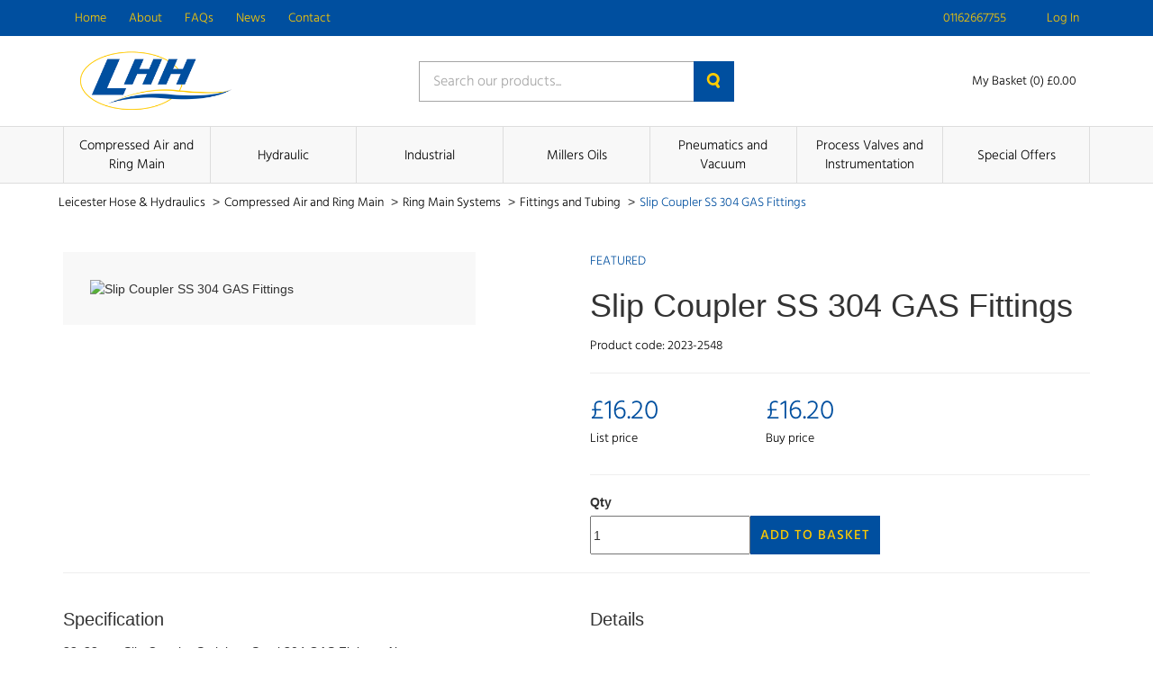

--- FILE ---
content_type: text/html; charset=UTF-8
request_url: https://lhhonline.co.uk/product/slip-coupler-ss-304-gas-fittings-5
body_size: 24907
content:
<!DOCTYPE html>
<html lang="en-GB" class="portal-html">
    <head>
        <meta charset="utf-8">
        <meta http-equiv="X-UA-Compatible" content="IE=edge">
        <meta name="viewport" content="width=device-width, initial-scale=1">
        <meta name="csrf-token" content="b1MwouWhKmnVgi0yZwzIcX4kQ4FSHEyHczgW4ubc">
        <base href="https://lhhonline.co.uk">
                    <link rel="stylesheet" href="/css/lhh.css?id=c6b85d8ef9f4dcb42c982b97ebf0e89d">
                <link rel="stylesheet" href="https://code.jquery.com/ui/1.12.1/themes/base/jquery-ui.css">
                                  <title>Slip Coupler SS 304 GAS Fittings | Leicester Hose &amp; Hydraulics</title>
                        <script async src="https://www.googletagmanager.com/gtag/js?id=UA-123342267-1"></script>

    <script>
        window.dataLayer = window.dataLayer || [];
        
        function gtag() {
            dataLayer.push(arguments);
        }
        
        gtag('js', new Date());

        gtag('config', 'UA-123342267-1');

                    gtag('config', 'UA‌-140965487-1');
        
        
    </script>

        <!-- Google Tag Manager -->
    <script>(function(w,d,s,l,i){w[l]=w[l]||[];w[l].push({'gtm.start':
    new Date().getTime(),event:'gtm.js'});var f=d.getElementsByTagName(s)[0],
    j=d.createElement(s),dl=l!='dataLayer'?'&l='+l:'';j.async=true;j.src=
    'https://www.googletagmanager.com/gtm.js?id='+i+dl;f.parentNode.insertBefore(j,f);
    })(window,document,'script','dataLayer','GTM-T78BPGM');</script>
    <!-- End Google Tag Manager -->
    
    





    </head>
    <body class="">
                    <!-- Google Tag Manager (noscript) -->
            <noscript>
                <iframe src="https://www.googletagmanager.com/ns.html?id=GTM-T78BPGM" height="0" width="0" style="display:none;visibility:hidden"></iframe>
            </noscript>
            <!-- End Google Tag Manager (noscript) -->
            <div class="theme-container">
        <div class="theme-container-inner">
                <header class="header">
    <nav class="header-nav">
        <div class="container">
            <div class="row">
                <div class="col-xs-12">
                    <div class="header-menu">
                        <div class="hidden-xs">
                            <nav class="header-nav">
    <ul>
                    <li class="">
                <a
                    href="/"
                    class=""
                >
                    Home
                                    </a>
                            </li>
                    <li class="">
                <a
                    href="/about"
                    class=""
                >
                    About
                                    </a>
                            </li>
                    <li class="">
                <a
                    href="/faqs"
                    class=""
                >
                    FAQs
                                    </a>
                            </li>
                    <li class="">
                <a
                    href="/news"
                    class=""
                >
                    News
                                    </a>
                            </li>
                    <li class="">
                <a
                    href="/contact-us"
                    class=""
                >
                    Contact
                                    </a>
                            </li>
            </ul>
</nav>
                        </div>
                        <div>
                            <ul>
                                                                    <li>
                                        <a href="tel:01162667755">
                                            <span class="icon">
                                                <!-- Generator: Adobe Illustrator 21.0.2, SVG Export Plug-In . SVG Version: 6.00 Build 0)  -->
<!DOCTYPE svg PUBLIC "-//W3C//DTD SVG 1.1//EN" "http://www.w3.org/Graphics/SVG/1.1/DTD/svg11.dtd">
<svg version="1.1" id="Layer_1" xmlns="http://www.w3.org/2000/svg" xmlns:xlink="http://www.w3.org/1999/xlink" x="0px" y="0px"
	 viewBox="0 0 626 624.8" style="enable-background:new 0 0 626 624.8;" xml:space="preserve">
<path d="M0,155.3c1.2-5.7,2.3-11.4,3.7-17c2.6-11,9.4-19.2,17.2-27c13.5-13.5,26-28.1,42-39c22.7-15.5,45.9-15.3,68.2,0.9
	c16.2,11.7,28.4,27,39.9,43c9,12.4,16.9,25.5,21.9,40.2c7.7,22.6,2,41.9-13.4,59.1c-6.8,7.5-13.7,15-21.1,22
	c-9.4,8.9-11,19.3-7.5,31.1c4.2,14.4,11.9,27.1,20.5,39.2c16.8,23.6,35.7,45.6,56.5,65.8c19.2,18.9,38.7,37.6,58.7,55.6
	c16.9,15.1,34.9,29,55.3,39c7.4,3.4,15.1,6,23.1,7.7c9.1,2,16.9-1.3,23.6-7.9c9.2-9.1,18.5-18.3,28.4-26.6
	c14.6-12.2,31.5-15.9,50.1-10.5c18.4,5.4,34.4,15.2,49.2,26.8c10.4,8.2,20.4,17.1,30,26.3c8.2,7.9,14.3,17.7,17.7,28.6
	c5.2,16.2,2.1,31.4-6.7,45.4c-4.1,6.7-8.8,12.9-14.1,18.7c-10.7,11.4-22,22.3-33.2,33.3c-9.7,9.5-22.2,12.5-35.1,14
	c-20.3,2.4-40.2-0.9-59.9-5.6c-29.2-7-56.6-18.5-83.2-32.2c-25.8-13.2-50.7-28.1-73.7-45.7c-21.7-16.6-43.5-33.1-63.6-51.5
	c-22.5-20.5-43.4-42.7-64.4-64.8c-20.9-22-39-46.3-56.2-71.3c-15.3-22.2-29-45.5-40.9-69.7c-11.7-24-21.4-48.8-27.5-74.9
	c-2.1-9.1-3.2-18.4-4.8-27.6c-0.3-1.8-0.6-3.5-1-5.3V155.3z M626,327.4c-1.1,6.7-1.7,13.5-3.4,20.1c-6.5,25.4-36,33.4-54.6,15
	c-7.7-7.6-9.7-17.5-8.4-27.8c6.3-50.3-9.4-94.7-36.1-136.2c-18.5-28.8-41.5-53.7-67.8-75.4c-33.9-27.9-71.5-48.6-115.4-56.1
	c-16-2.7-32.2-2.3-48.3-0.7c-12.2,1.2-23-1.6-31.4-11.6c-12.8-15.3-7-41.2,11.3-49.2C283,0.6,295,0.2,306.7,0
	c43.5-0.7,84.3,10.1,123.2,29.1c31.1,15.2,58.9,35,84.2,58.4c29.8,27.6,55.5,58.7,75.3,94.5c19.3,34.8,31.5,71.9,35.5,111.5
	c0.3,1.6,0.6,3.2,1,4.8V327.4L626,327.4z M322,120.1c8.5,2.2,21.8,5.2,34.7,9.2c21,6.5,40.2,16.8,58.1,29.5
	c17.9,12.7,33.9,28.1,47.2,45.6c14.9,19.5,26.8,40.6,34.3,63.9c3.8,11.9,6.8,24,9.1,36.3c2.5,13.8-4.1,27.6-16.4,34.2
	c-11.4,6.3-27.2,4.9-37.2-4.6c-4.2-4.2-7.3-9.4-9.1-15.1c-3.8-11.5-5.8-23.6-9.7-35.1c-8.1-23.5-22.7-42.7-40.7-59.6
	c-15.2-14.2-32.1-25.4-51.9-32c-9-3-18.3-4.9-27.5-7.1c-8.4-2-16.3-5-21.9-12c-8.5-10.7-9.5-22.6-4.3-34.8
	C291.6,126.9,303,120.5,322,120.1z"/>
</svg>
                                            </span>
                                            <span>
                                                01162667755
                                            </span>
                                        </a>
                                    </li>
                                                                                                                                                    <li>
                                                <a href="https://lhhonline.co.uk/login">
                                                    <span class="icon">
                                                        <svg xmlns="http://www.w3.org/2000/svg" viewBox="0 0 448 512"><path d="M224 256c70.7 0 128-57.31 128-128s-57.3-128-128-128C153.3 0 96 57.31 96 128S153.3 256 224 256zM274.7 304H173.3C77.61 304 0 381.6 0 477.3c0 19.14 15.52 34.67 34.66 34.67h378.7C432.5 512 448 496.5 448 477.3C448 381.6 370.4 304 274.7 304z"/></svg>
                                                    </span>
                                                    <span>
                                                        Log In
                                                    </span>
                                                </a>
                                            </li>
                                                                                                    </ul>
                        </div>
                    </div>
                </div>
            </div>
        </div>
    </nav>
    <div class="container">
        <div class="row">
            <div class="col-xs-12">
                <div class="row header-items">
                    <div class="col-xs-5 col-sm-4">
                        <a href="https://lhhonline.co.uk">
                                                            <img
                                    src="https://lhhonline.co.uk/images/logos/lhh.png"
                                    alt="Leicester Hose &amp; Hydraulics - Logo"
                                    loading="lazy"
                                    class="header-logo"
                                >
                                                    </a>
                    </div>
                                            <div class="col-xs-7 col-sm-4 single-search">
                            <form action="https://lhhonline.co.uk/search" method="GET">
                                <div class="col-xs-12 form-group">
                                    <input type="text" name="query" value="" placeholder="Search our products..." required>
                                    <button>
                                        <!-- Generator: Adobe Illustrator 21.0.2, SVG Export Plug-In . SVG Version: 6.00 Build 0)  -->
<!DOCTYPE svg PUBLIC "-//W3C//DTD SVG 1.1//EN" "http://www.w3.org/Graphics/SVG/1.1/DTD/svg11.dtd">
<svg version="1.1" id="Layer_1" xmlns="http://www.w3.org/2000/svg" xmlns:xlink="http://www.w3.org/1999/xlink" x="0px" y="0px"
	 viewBox="0 0 15 17" style="enable-background:new 0 0 15 17;" xml:space="preserve">
<style type="text/css">
	.st0{fill:#231F20;}
</style>
<path class="st0" d="M13.1,11.8l1.7,2.8c0.4,0.7,0.2,1.7-0.5,2.1c0,0-0.1,0-0.1,0c-0.8,0.4-1.8,0.2-2.3-0.6l-1.6-2.7
	c-0.9,0.4-1.9,0.5-2.8,0.5c-3.9-0.2-6.9-3.5-6.7-7.4S4.2-0.2,8.1,0c3.8,0.2,6.7,3.3,6.7,7c0,1.7-0.7,3.4-1.8,4.6
	C13,11.7,13,11.8,13.1,11.8z M7.4,2.8c-2.3,0.1-4.1,2.1-4,4.4c0.1,2.3,2.1,4.1,4.4,4c2.3-0.1,4-2,4-4.2C11.8,4.6,9.8,2.7,7.4,2.8
	L7.4,2.8z"/>
</svg>
                                    </button>
                                </div>
                            </form>
                        </div>
                        <div class="col-xs-12 col-sm-4 header-right">
                            <button class="burger-button js-burger-button js-product-show secondary">
                                <span class="span1"></span>
                                <span class="span2"></span>
                                <span class="span3"></span>
                            </button>
                                                        <a href="https://lhhonline.co.uk/basket" class="header-basket">
                                <span class="icon icon-large">
                                    <svg xmlns="http://www.w3.org/2000/svg" viewBox="0 0 576 512"><path d="M96 0C107.5 0 117.4 8.19 119.6 19.51L121.1 32H541.8C562.1 32 578.3 52.25 572.6 72.66L518.6 264.7C514.7 278.5 502.1 288 487.8 288H170.7L179.9 336H488C501.3 336 512 346.7 512 360C512 373.3 501.3 384 488 384H159.1C148.5 384 138.6 375.8 136.4 364.5L76.14 48H24C10.75 48 0 37.25 0 24C0 10.75 10.75 0 24 0H96zM475.6 240L520.6 80H131.1L161.6 240H475.6zM128 464C128 437.5 149.5 416 176 416C202.5 416 224 437.5 224 464C224 490.5 202.5 512 176 512C149.5 512 128 490.5 128 464zM512 464C512 490.5 490.5 512 464 512C437.5 512 416 490.5 416 464C416 437.5 437.5 416 464 416C490.5 416 512 437.5 512 464z"/></svg>
                                </span>
                                <span>
                                    My Basket (0) £0.00
                                </span>
                            </a>
                        </div>
                                    </div>
            </div>
        </div>
    </div>
            <nav class="product-nav-outer">
    <div class="container">
        <div class="row">
            <div class="col-xs-12">
                <ul class="product-nav">
                                            <li class="item">
                            <a href="https://lhhonline.co.uk/category/c/compressed-air-and-ring-main">
                                Compressed Air and Ring Main 
                            </a>
                        </li>
                                            <li class="item">
                            <a href="https://lhhonline.co.uk/category/c/hydraulic">
                                Hydraulic 
                            </a>
                        </li>
                                            <li class="item">
                            <a href="https://lhhonline.co.uk/category/c/industrial">
                                Industrial 
                            </a>
                        </li>
                                            <li class="item">
                            <a href="https://lhhonline.co.uk/category/millers-oils">
                                Millers Oils
                            </a>
                        </li>
                                            <li class="item">
                            <a href="https://lhhonline.co.uk/category/c/pneumatics-and-vacuum">
                                Pneumatics and Vacuum 
                            </a>
                        </li>
                                            <li class="item">
                            <a href="https://lhhonline.co.uk/category/c/process-valves-and-instrumentation">
                                Process Valves and Instrumentation 
                            </a>
                        </li>
                                            <li class="item">
                            <a href="https://lhhonline.co.uk/category/Special-offers">
                                Special Offers
                            </a>
                        </li>
                                    </ul>
            </div>
        </div>
    </div>
</nav>
<div class="col-xs-12 product-nav-mobile">
    <ul>
                    <li>
                <a href="https://lhhonline.co.uk/category/c/compressed-air-and-ring-main">
                    Compressed Air and Ring Main 
                </a>
            </li>
                    <li>
                <a href="https://lhhonline.co.uk/category/c/hydraulic">
                    Hydraulic 
                </a>
            </li>
                    <li>
                <a href="https://lhhonline.co.uk/category/c/industrial">
                    Industrial 
                </a>
            </li>
                    <li>
                <a href="https://lhhonline.co.uk/category/millers-oils">
                    Millers Oils
                </a>
            </li>
                    <li>
                <a href="https://lhhonline.co.uk/category/c/pneumatics-and-vacuum">
                    Pneumatics and Vacuum 
                </a>
            </li>
                    <li>
                <a href="https://lhhonline.co.uk/category/c/process-valves-and-instrumentation">
                    Process Valves and Instrumentation 
                </a>
            </li>
                    <li>
                <a href="https://lhhonline.co.uk/category/Special-offers">
                    Special Offers
                </a>
            </li>
            </ul>
</div>
    </header>
                    <div class="theme-container-page">
    <div class="theme-container-page-in">
        <div class="col-xs-12">
            <ul class="breadcrumbs">
                <li>
                    <a href="https://lhhonline.co.uk">
                        Leicester Hose &amp; Hydraulics
                    </a>
                    <span>></span>
                </li>
                                                            <li>
                            <a href="https://lhhonline.co.uk/category/c/compressed-air-and-ring-main">
                                Compressed Air and Ring Main 
                            </a>
                            <span>></span>
                        </li>
                                            <li>
                            <a href="https://lhhonline.co.uk/category/c/compressed-air-and-ring-main/ring-main-systems">
                                 Ring Main Systems 
                            </a>
                            <span>></span>
                        </li>
                                            <li>
                            <a href="https://lhhonline.co.uk/category/c/compressed-air-and-ring-main/ring-main-systems/fittings-and-tubing">
                                 Fittings and Tubing 
                            </a>
                            <span>></span>
                        </li>
                                                    <li>
                    <a href="#">
                        Slip Coupler SS 304 GAS Fittings
                    </a>
                </li>
            </ul>
        </div>
    </div>
</div>
    <div class="container product-page">
        <div class="row">
            <div class="col-xs-12 col-sm-5">
                <figure class="product-image-container">
                    <img
                        src=""
                        alt="Slip Coupler SS 304 GAS Fittings"
                        class="product-image"
                    >
                </figure>
            </div>
            <div class="col-xs-1"></div>
            <div class="col-xs-12 col-sm-6">
                                <p class="product-featured">
                    Featured
                </p>
                <h1 class="product-title">
                    Slip Coupler SS 304 GAS Fittings
                </h1>
                <p class="product-code">
                    Product code: 2023-2548
                </p>
                <hr>
                <div class="row">
                    <div class="col-xs-4">
                        <div>
                            <p class="product-price">
                                                                £16.20
                                                            </p>
                            <p class="product-price-text">
                                List price
                            </p>
                        </div>
                    </div>
                    <div class="col-xs-4">
                        <div>
                            <p class="product-price">
                                £16.20
                            </p>
                            <p class="product-price-text">
                                Buy price
                            </p>
                        </div>
                    </div>
                </div>
                <hr>
                <div class="product-add-to-basket">
                    <form method="POST" action="https://lhhonline.co.uk/basket/update">
                        <input type="hidden" name="_token" value="b1MwouWhKmnVgi0yZwzIcX4kQ4FSHEyHczgW4ubc">                        <label for="quantity">
                            Qty
                        </label>
                        <div class="product-add-to-basket">
                            <div>
                                <input
                                    id="quantity"
                                    type="number"
                                    min="0"
                                    name="qty[40135210]"
                                    value="1"
                                    required
                                    class="product-quantity-input"
                                >
                            </div>
                            <div>
                                                                    <button type="submit" class="theme-btn">
                                        Add to Basket
                                    </button>
                                                            </div>
                        </div>
                    </form>
                </div>
            </div>
        </div>
        <hr>
        <div class="row">
            <div class="col-xs-12 col-sm-6">
                <h2 class="product-specification-title">
                    Specification
                </h2>
                <div>
                    22x22mm Slip Coupler Stainless Steel 304 GAS Fittings, Airpro
                </div>
            </div>
            <div class="col-xs-12 col-sm-6">
                                    <h2 class="product-specification-title">
                        Details
                    </h2>
                    <table class="product-custom-fields-table">
                                                    <tr>
                                <td>
                                    Seal
                                </td>
                                <td>
                                    HNBR
                                </td>
                            </tr>
                                            </table>
                                            </div>
        </div>
    </div>
            </div>
            <footer>
    <div class="theme-container-page">
        <div class="theme-container-page-in">
            <div class="col-xs-12 footer-top">
                                  <div class="col-xs-12 col-sm-12 col-md-3 footer-each">
                       <ul>
                           <li>
                               <span>
                                   General
                               </span>
                           </li>
                                                          <li>
                                   <a href="/login">
                                       Log in
                                   </a>
                               </li>
                                                          <li>
                                   <a href="/contact-us">
                                       Contact Us
                                   </a>
                               </li>
                                                  </ul>
                   </div>
                                  <div class="col-xs-12 col-sm-12 col-md-3 footer-each">
                       <ul>
                           <li>
                               <span>
                                   About
                               </span>
                           </li>
                                                          <li>
                                   <a href="/about">
                                       About
                                   </a>
                               </li>
                                                          <li>
                                   <a href="/faqs">
                                       FAQ&#039;s
                                   </a>
                               </li>
                                                  </ul>
                   </div>
                                  <div class="col-xs-12 col-sm-12 col-md-3 footer-each">
                       <ul>
                           <li>
                               <span>
                                   Legal Information
                               </span>
                           </li>
                                                          <li>
                                   <a href="/privacypolicy">
                                       Privacy Policy
                                   </a>
                               </li>
                                                          <li>
                                   <a href="/terms">
                                       Terms &amp; Conditions
                                   </a>
                               </li>
                                                  </ul>
                   </div>
                           </div>
            <div class="col-xs-12 footer-bottom">
                <p class="text-right">
                                                                                                </p>
            </div>
            <div class="col-xs-12 footer-logo">
                <a href="https://lhhonline.co.uk">
                    <img src="https://lhhonline.co.uk/images/logos/lhh.png" alt="Leicester Hose &amp; Hydraulics">
                </a>
            </div>
            <div class="col-xs-12 footer-bottom">
                <p class="text-right">
                    &copy; Copyright 2026 
                </p>
            </div>
        </div>
    </div>
</footer>
        </div>
        <div id="ajax-popup" class="pop-up-form">
    <div class="back-cover out"></div>
    <div class="col-xs-12 pop-scroll">
        <div class="back-cover js-close-pop"></div>
        <div class="col-xs-12 pop-scroll-inner js-window-width">
            <div class="back-cover js-close-pop"></div>
            <div class="col-xs-12 pop-up-inner clearfix">
                <span class="close-pop js-close-pop"></span>
                <div id="ajax-popup-content"></div>
            </div>
        </div>
    </div>
</div>
        <script src="/js/app.js?id=9d2555e4724aff3d17f1a027115fec16"></script>
                    <script src="//rum-static.pingdom.net/pa-666c0ac068cac40012000c5d.js" async></script>
                    </body>
</html>


--- FILE ---
content_type: text/css
request_url: https://lhhonline.co.uk/css/lhh.css?id=c6b85d8ef9f4dcb42c982b97ebf0e89d
body_size: 267428
content:
@import url(https://fonts.googleapis.com/css?family=Raleway:300,400,600);
@charset "UTF-8";@font-face{font-family:hind-light;src:url(../fonts/hind-light.eot),url(../fonts/hind-light.otf),url(../fonts/hind-light.svg),url(../fonts/hind-light.ttf),url(../fonts/hind-light.woff),url(../fonts/hind-light.woff2)}@font-face{font-family:hind-medium;src:url(../fonts/hind-medium.eot),url(../fonts/hind-medium.otf),url(../fonts/hind-medium.svg),url(../fonts/hind-medium.ttf),url(../fonts/hind-medium.woff),url(../fonts/hind-medium.woff2)}@font-face{font-family:hind-regular;src:url(../fonts/hind-regular.eot),url(../fonts/hind-regular.otf),url(../fonts/hind-regular.svg),url(../fonts/hind-regular.ttf),url(../fonts/hind-regular.woff),url(../fonts/hind-regular.woff2)}
/*!
 * Bootstrap v3.4.1 (https://getbootstrap.com/)
 * Copyright 2011-2019 Twitter, Inc.
 * Licensed under MIT (https://github.com/twbs/bootstrap/blob/master/LICENSE)
 */
/*! normalize.css v3.0.3 | MIT License | github.com/necolas/normalize.css */html{-ms-text-size-adjust:100%;-webkit-text-size-adjust:100%;font-family:sans-serif}body{margin:0}article,aside,details,figcaption,figure,footer,header,hgroup,main,menu,nav,section,summary{display:block}audio,canvas,progress,video{display:inline-block;vertical-align:baseline}audio:not([controls]){display:none;height:0}[hidden],template{display:none}a{background-color:transparent}a:active,a:hover{outline:0}abbr[title]{border-bottom:none;text-decoration:underline;-webkit-text-decoration:underline dotted;text-decoration:underline dotted}b,strong{font-weight:700}dfn{font-style:italic}h1{font-size:2em;margin:.67em 0}mark{background:#ff0;color:#000}small{font-size:80%}sub,sup{font-size:75%;line-height:0;position:relative;vertical-align:baseline}sup{top:-.5em}sub{bottom:-.25em}img{border:0}svg:not(:root){overflow:hidden}figure{margin:1em 40px}hr{box-sizing:content-box;height:0}pre{overflow:auto}code,kbd,pre,samp{font-family:monospace,monospace;font-size:1em}button,input,optgroup,select,textarea{color:inherit;font:inherit;margin:0}button{overflow:visible}button,select{text-transform:none}button,html input[type=button],input[type=reset],input[type=submit]{-webkit-appearance:button;cursor:pointer}button[disabled],html input[disabled]{cursor:default}button::-moz-focus-inner,input::-moz-focus-inner{border:0;padding:0}input{line-height:normal}input[type=checkbox],input[type=radio]{box-sizing:border-box;padding:0}input[type=number]::-webkit-inner-spin-button,input[type=number]::-webkit-outer-spin-button{height:auto}input[type=search]{-webkit-appearance:textfield;box-sizing:content-box}input[type=search]::-webkit-search-cancel-button,input[type=search]::-webkit-search-decoration{-webkit-appearance:none}fieldset{border:1px solid silver;margin:0 2px;padding:.35em .625em .75em}textarea{overflow:auto}optgroup{font-weight:700}table{border-collapse:collapse;border-spacing:0}td,th{padding:0}

/*! Source: https://github.com/h5bp/html5-boilerplate/blob/master/src/css/main.css */@media print{*,:after,:before{background:transparent!important;box-shadow:none!important;color:#000!important;text-shadow:none!important}a,a:visited{text-decoration:underline}a[href]:after{content:" (" attr(href) ")"}abbr[title]:after{content:" (" attr(title) ")"}a[href^="#"]:after,a[href^="javascript:"]:after{content:""}blockquote,pre{border:1px solid #999;page-break-inside:avoid}thead{display:table-header-group}img,tr{page-break-inside:avoid}img{max-width:100%!important}h2,h3,p{orphans:3;widows:3}h2,h3{page-break-after:avoid}.navbar{display:none}.btn>.caret,.dropup>.btn>.caret{border-top-color:#000!important}.label{border:1px solid #000}.table{border-collapse:collapse!important}.table td,.table th{background-color:#fff!important}.table-bordered td,.table-bordered th{border:1px solid #ddd!important}}@font-face{font-family:Glyphicons Halflings;src:url(../fonts/bootstrap/glyphicons-halflings-regular.eot);src:url(../fonts/bootstrap/glyphicons-halflings-regular.eot?#iefix) format("embedded-opentype"),url(../fonts/bootstrap/glyphicons-halflings-regular.woff2) format("woff2"),url(../fonts/bootstrap/glyphicons-halflings-regular.woff) format("woff"),url(../fonts/bootstrap/glyphicons-halflings-regular.ttf) format("truetype"),url(../fonts/bootstrap/glyphicons-halflings-regular.svg#glyphicons_halflingsregular) format("svg")}.glyphicon{-webkit-font-smoothing:antialiased;-moz-osx-font-smoothing:grayscale;display:inline-block;font-family:Glyphicons Halflings;font-style:normal;font-weight:400;line-height:1;position:relative;top:1px}.glyphicon-asterisk:before{content:"*"}.glyphicon-plus:before{content:"+"}.glyphicon-eur:before,.glyphicon-euro:before{content:"€"}.glyphicon-minus:before{content:"−"}.glyphicon-cloud:before{content:"☁"}.glyphicon-envelope:before{content:"✉"}.glyphicon-pencil:before{content:"✏"}.glyphicon-glass:before{content:"\e001"}.glyphicon-music:before{content:"\e002"}.glyphicon-search:before{content:"\e003"}.glyphicon-heart:before{content:"\e005"}.glyphicon-star:before{content:"\e006"}.glyphicon-star-empty:before{content:"\e007"}.glyphicon-user:before{content:"\e008"}.glyphicon-film:before{content:"\e009"}.glyphicon-th-large:before{content:"\e010"}.glyphicon-th:before{content:"\e011"}.glyphicon-th-list:before{content:"\e012"}.glyphicon-ok:before{content:"\e013"}.glyphicon-remove:before{content:"\e014"}.glyphicon-zoom-in:before{content:"\e015"}.glyphicon-zoom-out:before{content:"\e016"}.glyphicon-off:before{content:"\e017"}.glyphicon-signal:before{content:"\e018"}.glyphicon-cog:before{content:"\e019"}.glyphicon-trash:before{content:"\e020"}.glyphicon-home:before{content:"\e021"}.glyphicon-file:before{content:"\e022"}.glyphicon-time:before{content:"\e023"}.glyphicon-road:before{content:"\e024"}.glyphicon-download-alt:before{content:"\e025"}.glyphicon-download:before{content:"\e026"}.glyphicon-upload:before{content:"\e027"}.glyphicon-inbox:before{content:"\e028"}.glyphicon-play-circle:before{content:"\e029"}.glyphicon-repeat:before{content:"\e030"}.glyphicon-refresh:before{content:"\e031"}.glyphicon-list-alt:before{content:"\e032"}.glyphicon-lock:before{content:"\e033"}.glyphicon-flag:before{content:"\e034"}.glyphicon-headphones:before{content:"\e035"}.glyphicon-volume-off:before{content:"\e036"}.glyphicon-volume-down:before{content:"\e037"}.glyphicon-volume-up:before{content:"\e038"}.glyphicon-qrcode:before{content:"\e039"}.glyphicon-barcode:before{content:"\e040"}.glyphicon-tag:before{content:"\e041"}.glyphicon-tags:before{content:"\e042"}.glyphicon-book:before{content:"\e043"}.glyphicon-bookmark:before{content:"\e044"}.glyphicon-print:before{content:"\e045"}.glyphicon-camera:before{content:"\e046"}.glyphicon-font:before{content:"\e047"}.glyphicon-bold:before{content:"\e048"}.glyphicon-italic:before{content:"\e049"}.glyphicon-text-height:before{content:"\e050"}.glyphicon-text-width:before{content:"\e051"}.glyphicon-align-left:before{content:"\e052"}.glyphicon-align-center:before{content:"\e053"}.glyphicon-align-right:before{content:"\e054"}.glyphicon-align-justify:before{content:"\e055"}.glyphicon-list:before{content:"\e056"}.glyphicon-indent-left:before{content:"\e057"}.glyphicon-indent-right:before{content:"\e058"}.glyphicon-facetime-video:before{content:"\e059"}.glyphicon-picture:before{content:"\e060"}.glyphicon-map-marker:before{content:"\e062"}.glyphicon-adjust:before{content:"\e063"}.glyphicon-tint:before{content:"\e064"}.glyphicon-edit:before{content:"\e065"}.glyphicon-share:before{content:"\e066"}.glyphicon-check:before{content:"\e067"}.glyphicon-move:before{content:"\e068"}.glyphicon-step-backward:before{content:"\e069"}.glyphicon-fast-backward:before{content:"\e070"}.glyphicon-backward:before{content:"\e071"}.glyphicon-play:before{content:"\e072"}.glyphicon-pause:before{content:"\e073"}.glyphicon-stop:before{content:"\e074"}.glyphicon-forward:before{content:"\e075"}.glyphicon-fast-forward:before{content:"\e076"}.glyphicon-step-forward:before{content:"\e077"}.glyphicon-eject:before{content:"\e078"}.glyphicon-chevron-left:before{content:"\e079"}.glyphicon-chevron-right:before{content:"\e080"}.glyphicon-plus-sign:before{content:"\e081"}.glyphicon-minus-sign:before{content:"\e082"}.glyphicon-remove-sign:before{content:"\e083"}.glyphicon-ok-sign:before{content:"\e084"}.glyphicon-question-sign:before{content:"\e085"}.glyphicon-info-sign:before{content:"\e086"}.glyphicon-screenshot:before{content:"\e087"}.glyphicon-remove-circle:before{content:"\e088"}.glyphicon-ok-circle:before{content:"\e089"}.glyphicon-ban-circle:before{content:"\e090"}.glyphicon-arrow-left:before{content:"\e091"}.glyphicon-arrow-right:before{content:"\e092"}.glyphicon-arrow-up:before{content:"\e093"}.glyphicon-arrow-down:before{content:"\e094"}.glyphicon-share-alt:before{content:"\e095"}.glyphicon-resize-full:before{content:"\e096"}.glyphicon-resize-small:before{content:"\e097"}.glyphicon-exclamation-sign:before{content:"\e101"}.glyphicon-gift:before{content:"\e102"}.glyphicon-leaf:before{content:"\e103"}.glyphicon-fire:before{content:"\e104"}.glyphicon-eye-open:before{content:"\e105"}.glyphicon-eye-close:before{content:"\e106"}.glyphicon-warning-sign:before{content:"\e107"}.glyphicon-plane:before{content:"\e108"}.glyphicon-calendar:before{content:"\e109"}.glyphicon-random:before{content:"\e110"}.glyphicon-comment:before{content:"\e111"}.glyphicon-magnet:before{content:"\e112"}.glyphicon-chevron-up:before{content:"\e113"}.glyphicon-chevron-down:before{content:"\e114"}.glyphicon-retweet:before{content:"\e115"}.glyphicon-shopping-cart:before{content:"\e116"}.glyphicon-folder-close:before{content:"\e117"}.glyphicon-folder-open:before{content:"\e118"}.glyphicon-resize-vertical:before{content:"\e119"}.glyphicon-resize-horizontal:before{content:"\e120"}.glyphicon-hdd:before{content:"\e121"}.glyphicon-bullhorn:before{content:"\e122"}.glyphicon-bell:before{content:"\e123"}.glyphicon-certificate:before{content:"\e124"}.glyphicon-thumbs-up:before{content:"\e125"}.glyphicon-thumbs-down:before{content:"\e126"}.glyphicon-hand-right:before{content:"\e127"}.glyphicon-hand-left:before{content:"\e128"}.glyphicon-hand-up:before{content:"\e129"}.glyphicon-hand-down:before{content:"\e130"}.glyphicon-circle-arrow-right:before{content:"\e131"}.glyphicon-circle-arrow-left:before{content:"\e132"}.glyphicon-circle-arrow-up:before{content:"\e133"}.glyphicon-circle-arrow-down:before{content:"\e134"}.glyphicon-globe:before{content:"\e135"}.glyphicon-wrench:before{content:"\e136"}.glyphicon-tasks:before{content:"\e137"}.glyphicon-filter:before{content:"\e138"}.glyphicon-briefcase:before{content:"\e139"}.glyphicon-fullscreen:before{content:"\e140"}.glyphicon-dashboard:before{content:"\e141"}.glyphicon-paperclip:before{content:"\e142"}.glyphicon-heart-empty:before{content:"\e143"}.glyphicon-link:before{content:"\e144"}.glyphicon-phone:before{content:"\e145"}.glyphicon-pushpin:before{content:"\e146"}.glyphicon-usd:before{content:"\e148"}.glyphicon-gbp:before{content:"\e149"}.glyphicon-sort:before{content:"\e150"}.glyphicon-sort-by-alphabet:before{content:"\e151"}.glyphicon-sort-by-alphabet-alt:before{content:"\e152"}.glyphicon-sort-by-order:before{content:"\e153"}.glyphicon-sort-by-order-alt:before{content:"\e154"}.glyphicon-sort-by-attributes:before{content:"\e155"}.glyphicon-sort-by-attributes-alt:before{content:"\e156"}.glyphicon-unchecked:before{content:"\e157"}.glyphicon-expand:before{content:"\e158"}.glyphicon-collapse-down:before{content:"\e159"}.glyphicon-collapse-up:before{content:"\e160"}.glyphicon-log-in:before{content:"\e161"}.glyphicon-flash:before{content:"\e162"}.glyphicon-log-out:before{content:"\e163"}.glyphicon-new-window:before{content:"\e164"}.glyphicon-record:before{content:"\e165"}.glyphicon-save:before{content:"\e166"}.glyphicon-open:before{content:"\e167"}.glyphicon-saved:before{content:"\e168"}.glyphicon-import:before{content:"\e169"}.glyphicon-export:before{content:"\e170"}.glyphicon-send:before{content:"\e171"}.glyphicon-floppy-disk:before{content:"\e172"}.glyphicon-floppy-saved:before{content:"\e173"}.glyphicon-floppy-remove:before{content:"\e174"}.glyphicon-floppy-save:before{content:"\e175"}.glyphicon-floppy-open:before{content:"\e176"}.glyphicon-credit-card:before{content:"\e177"}.glyphicon-transfer:before{content:"\e178"}.glyphicon-cutlery:before{content:"\e179"}.glyphicon-header:before{content:"\e180"}.glyphicon-compressed:before{content:"\e181"}.glyphicon-earphone:before{content:"\e182"}.glyphicon-phone-alt:before{content:"\e183"}.glyphicon-tower:before{content:"\e184"}.glyphicon-stats:before{content:"\e185"}.glyphicon-sd-video:before{content:"\e186"}.glyphicon-hd-video:before{content:"\e187"}.glyphicon-subtitles:before{content:"\e188"}.glyphicon-sound-stereo:before{content:"\e189"}.glyphicon-sound-dolby:before{content:"\e190"}.glyphicon-sound-5-1:before{content:"\e191"}.glyphicon-sound-6-1:before{content:"\e192"}.glyphicon-sound-7-1:before{content:"\e193"}.glyphicon-copyright-mark:before{content:"\e194"}.glyphicon-registration-mark:before{content:"\e195"}.glyphicon-cloud-download:before{content:"\e197"}.glyphicon-cloud-upload:before{content:"\e198"}.glyphicon-tree-conifer:before{content:"\e199"}.glyphicon-tree-deciduous:before{content:"\e200"}.glyphicon-cd:before{content:"\e201"}.glyphicon-save-file:before{content:"\e202"}.glyphicon-open-file:before{content:"\e203"}.glyphicon-level-up:before{content:"\e204"}.glyphicon-copy:before{content:"\e205"}.glyphicon-paste:before{content:"\e206"}.glyphicon-alert:before{content:"\e209"}.glyphicon-equalizer:before{content:"\e210"}.glyphicon-king:before{content:"\e211"}.glyphicon-queen:before{content:"\e212"}.glyphicon-pawn:before{content:"\e213"}.glyphicon-bishop:before{content:"\e214"}.glyphicon-knight:before{content:"\e215"}.glyphicon-baby-formula:before{content:"\e216"}.glyphicon-tent:before{content:"⛺"}.glyphicon-blackboard:before{content:"\e218"}.glyphicon-bed:before{content:"\e219"}.glyphicon-apple:before{content:"\f8ff"}.glyphicon-erase:before{content:"\e221"}.glyphicon-hourglass:before{content:"⌛"}.glyphicon-lamp:before{content:"\e223"}.glyphicon-duplicate:before{content:"\e224"}.glyphicon-piggy-bank:before{content:"\e225"}.glyphicon-scissors:before{content:"\e226"}.glyphicon-bitcoin:before,.glyphicon-btc:before,.glyphicon-xbt:before{content:"\e227"}.glyphicon-jpy:before,.glyphicon-yen:before{content:"¥"}.glyphicon-rub:before,.glyphicon-ruble:before{content:"₽"}.glyphicon-scale:before{content:"\e230"}.glyphicon-ice-lolly:before{content:"\e231"}.glyphicon-ice-lolly-tasted:before{content:"\e232"}.glyphicon-education:before{content:"\e233"}.glyphicon-option-horizontal:before{content:"\e234"}.glyphicon-option-vertical:before{content:"\e235"}.glyphicon-menu-hamburger:before{content:"\e236"}.glyphicon-modal-window:before{content:"\e237"}.glyphicon-oil:before{content:"\e238"}.glyphicon-grain:before{content:"\e239"}.glyphicon-sunglasses:before{content:"\e240"}.glyphicon-text-size:before{content:"\e241"}.glyphicon-text-color:before{content:"\e242"}.glyphicon-text-background:before{content:"\e243"}.glyphicon-object-align-top:before{content:"\e244"}.glyphicon-object-align-bottom:before{content:"\e245"}.glyphicon-object-align-horizontal:before{content:"\e246"}.glyphicon-object-align-left:before{content:"\e247"}.glyphicon-object-align-vertical:before{content:"\e248"}.glyphicon-object-align-right:before{content:"\e249"}.glyphicon-triangle-right:before{content:"\e250"}.glyphicon-triangle-left:before{content:"\e251"}.glyphicon-triangle-bottom:before{content:"\e252"}.glyphicon-triangle-top:before{content:"\e253"}.glyphicon-console:before{content:"\e254"}.glyphicon-superscript:before{content:"\e255"}.glyphicon-subscript:before{content:"\e256"}.glyphicon-menu-left:before{content:"\e257"}.glyphicon-menu-right:before{content:"\e258"}.glyphicon-menu-down:before{content:"\e259"}.glyphicon-menu-up:before{content:"\e260"}*,:after,:before{box-sizing:border-box}html{-webkit-tap-highlight-color:rgba(0,0,0,0);font-size:10px}body{background-color:#fff;color:#333;font-family:Helvetica Neue,Helvetica,Arial,sans-serif;font-size:14px;line-height:1.428571429}button,input,select,textarea{font-family:inherit;font-size:inherit;line-height:inherit}a{color:#337ab7}a:focus,a:hover{color:#23527c;text-decoration:underline}a:focus{outline:5px auto -webkit-focus-ring-color;outline-offset:-2px}figure{margin:0}img{vertical-align:middle}.img-responsive{display:block;height:auto;max-width:100%}.img-rounded{border-radius:6px}.img-thumbnail{background-color:#fff;border:1px solid #ddd;border-radius:4px;display:inline-block;height:auto;line-height:1.428571429;max-width:100%;padding:4px;transition:all .2s ease-in-out}.img-circle{border-radius:50%}hr{border:0;border-top:1px solid #eee;margin-bottom:20px;margin-top:20px}.sr-only{clip:rect(0,0,0,0);border:0;height:1px;margin:-1px;overflow:hidden;padding:0;position:absolute;width:1px}.sr-only-focusable:active,.sr-only-focusable:focus{clip:auto;height:auto;margin:0;overflow:visible;position:static;width:auto}[role=button]{cursor:pointer}.h1,.h2,.h3,.h4,.h5,.h6,h1,h2,h3,h4,h5,h6{color:inherit;font-family:inherit;font-weight:500;line-height:1.1}.h1 .small,.h1 small,.h2 .small,.h2 small,.h3 .small,.h3 small,.h4 .small,.h4 small,.h5 .small,.h5 small,.h6 .small,.h6 small,h1 .small,h1 small,h2 .small,h2 small,h3 .small,h3 small,h4 .small,h4 small,h5 .small,h5 small,h6 .small,h6 small{color:#777;font-weight:400;line-height:1}.h1,.h2,.h3,h1,h2,h3{margin-bottom:10px;margin-top:20px}.h1 .small,.h1 small,.h2 .small,.h2 small,.h3 .small,.h3 small,h1 .small,h1 small,h2 .small,h2 small,h3 .small,h3 small{font-size:65%}.h4,.h5,.h6,h4,h5,h6{margin-bottom:10px;margin-top:10px}.h4 .small,.h4 small,.h5 .small,.h5 small,.h6 .small,.h6 small,h4 .small,h4 small,h5 .small,h5 small,h6 .small,h6 small{font-size:75%}.h1,h1{font-size:36px}.h2,h2{font-size:30px}.h3,h3{font-size:24px}.h4,h4{font-size:18px}.h5,h5{font-size:14px}.h6,h6{font-size:12px}p{margin:0 0 10px}.lead{font-size:16px;font-weight:300;line-height:1.4;margin-bottom:20px}@media (min-width:768px){.lead{font-size:21px}}.small,small{font-size:85%}.mark,mark{background-color:#fcf8e3;padding:.2em}.text-left{text-align:left}.text-center{text-align:center}.text-justify{text-align:justify}.text-nowrap{white-space:nowrap}.text-lowercase{text-transform:lowercase}.initialism,.text-uppercase{text-transform:uppercase}.text-capitalize{text-transform:capitalize}.text-muted{color:#777}.text-primary{color:#337ab7}a.text-primary:focus,a.text-primary:hover{color:#286090}.text-success{color:#3c763d}a.text-success:focus,a.text-success:hover{color:#2b542c}.text-info{color:#31708f}a.text-info:focus,a.text-info:hover{color:#245269}.text-warning{color:#8a6d3b}a.text-warning:focus,a.text-warning:hover{color:#66512c}.text-danger{color:#a94442}a.text-danger:focus,a.text-danger:hover{color:#843534}.bg-primary{background-color:#337ab7;color:#fff}a.bg-primary:focus,a.bg-primary:hover{background-color:#286090}.bg-success{background-color:#dff0d8}a.bg-success:focus,a.bg-success:hover{background-color:#c1e2b3}.bg-info{background-color:#d9edf7}a.bg-info:focus,a.bg-info:hover{background-color:#afd9ee}.bg-warning{background-color:#fcf8e3}a.bg-warning:focus,a.bg-warning:hover{background-color:#f7ecb5}.bg-danger{background-color:#f2dede}a.bg-danger:focus,a.bg-danger:hover{background-color:#e4b9b9}.page-header{border-bottom:1px solid #eee;margin:40px 0 20px;padding-bottom:9px}ol,ul{margin-bottom:10px;margin-top:0}ol ol,ol ul,ul ol,ul ul{margin-bottom:0}.list-inline,.list-unstyled{list-style:none;padding-left:0}.list-inline{margin-left:-5px}.list-inline>li{display:inline-block;padding-left:5px;padding-right:5px}dl{margin-bottom:20px;margin-top:0}dd,dt{line-height:1.428571429}dt{font-weight:700}dd{margin-left:0}.dl-horizontal dd:after,.dl-horizontal dd:before{content:" ";display:table}.dl-horizontal dd:after{clear:both}@media (min-width:768px){.dl-horizontal dt{clear:left;float:left;overflow:hidden;text-align:right;text-overflow:ellipsis;white-space:nowrap;width:160px}.dl-horizontal dd{margin-left:180px}}abbr[data-original-title],abbr[title]{cursor:help}.initialism{font-size:90%}blockquote{border-left:5px solid #eee;font-size:17.5px;margin:0 0 20px;padding:10px 20px}blockquote ol:last-child,blockquote p:last-child,blockquote ul:last-child{margin-bottom:0}blockquote .small,blockquote footer,blockquote small{color:#777;display:block;font-size:80%;line-height:1.428571429}blockquote .small:before,blockquote footer:before,blockquote small:before{content:"— "}.blockquote-reverse,blockquote.pull-right{border-left:0;border-right:5px solid #eee;padding-left:0;padding-right:15px;text-align:right}.blockquote-reverse .small:before,.blockquote-reverse footer:before,.blockquote-reverse small:before,blockquote.pull-right .small:before,blockquote.pull-right footer:before,blockquote.pull-right small:before{content:""}.blockquote-reverse .small:after,.blockquote-reverse footer:after,.blockquote-reverse small:after,blockquote.pull-right .small:after,blockquote.pull-right footer:after,blockquote.pull-right small:after{content:" —"}address{font-style:normal;line-height:1.428571429;margin-bottom:20px}code,kbd,pre,samp{font-family:Menlo,Monaco,Consolas,Courier New,monospace}code{background-color:#f9f2f4;border-radius:4px;color:#c7254e}code,kbd{font-size:90%;padding:2px 4px}kbd{background-color:#333;border-radius:3px;box-shadow:inset 0 -1px 0 rgba(0,0,0,.25);color:#fff}kbd kbd{box-shadow:none;font-size:100%;font-weight:700;padding:0}pre{word-wrap:break-word;background-color:#f5f5f5;border:1px solid #ccc;border-radius:4px;color:#333;display:block;font-size:13px;line-height:1.428571429;margin:0 0 10px;padding:9.5px;word-break:break-all}pre code{background-color:transparent;border-radius:0;color:inherit;font-size:inherit;padding:0;white-space:pre-wrap}.pre-scrollable{max-height:340px;overflow-y:scroll}.container{margin-left:auto;margin-right:auto;padding-left:15px;padding-right:15px}.container:after,.container:before{content:" ";display:table}.container:after{clear:both}@media (min-width:768px){.container{width:750px}}@media (min-width:992px){.container{width:970px}}@media (min-width:1200px){.container{width:1170px}}.container-fluid{margin-left:auto;margin-right:auto;padding-left:15px;padding-right:15px}.container-fluid:after,.container-fluid:before{content:" ";display:table}.container-fluid:after{clear:both}.row{margin-left:-15px;margin-right:-15px}.row:after,.row:before{content:" ";display:table}.row:after{clear:both}.row-no-gutters{margin-left:0;margin-right:0}.row-no-gutters [class*=col-]{padding-left:0;padding-right:0}.col-lg-1,.col-lg-10,.col-lg-11,.col-lg-12,.col-lg-2,.col-lg-3,.col-lg-4,.col-lg-5,.col-lg-6,.col-lg-7,.col-lg-8,.col-lg-9,.col-md-1,.col-md-10,.col-md-11,.col-md-12,.col-md-2,.col-md-3,.col-md-4,.col-md-5,.col-md-6,.col-md-7,.col-md-8,.col-md-9,.col-sm-1,.col-sm-10,.col-sm-11,.col-sm-12,.col-sm-2,.col-sm-3,.col-sm-4,.col-sm-5,.col-sm-6,.col-sm-7,.col-sm-8,.col-sm-9,.col-xs-1,.col-xs-10,.col-xs-11,.col-xs-12,.col-xs-2,.col-xs-3,.col-xs-4,.col-xs-5,.col-xs-6,.col-xs-7,.col-xs-8,.col-xs-9{min-height:1px;padding-left:15px;padding-right:15px;position:relative}.col-xs-1,.col-xs-10,.col-xs-11,.col-xs-12,.col-xs-2,.col-xs-3,.col-xs-4,.col-xs-5,.col-xs-6,.col-xs-7,.col-xs-8,.col-xs-9{float:left}.col-xs-1{width:8.3333333333%}.col-xs-2{width:16.6666666667%}.col-xs-3{width:25%}.col-xs-4{width:33.3333333333%}.col-xs-5{width:41.6666666667%}.col-xs-6{width:50%}.col-xs-7{width:58.3333333333%}.col-xs-8{width:66.6666666667%}.col-xs-9{width:75%}.col-xs-10{width:83.3333333333%}.col-xs-11{width:91.6666666667%}.col-xs-12{width:100%}.col-xs-pull-0{right:auto}.col-xs-pull-1{right:8.3333333333%}.col-xs-pull-2{right:16.6666666667%}.col-xs-pull-3{right:25%}.col-xs-pull-4{right:33.3333333333%}.col-xs-pull-5{right:41.6666666667%}.col-xs-pull-6{right:50%}.col-xs-pull-7{right:58.3333333333%}.col-xs-pull-8{right:66.6666666667%}.col-xs-pull-9{right:75%}.col-xs-pull-10{right:83.3333333333%}.col-xs-pull-11{right:91.6666666667%}.col-xs-pull-12{right:100%}.col-xs-push-0{left:auto}.col-xs-push-1{left:8.3333333333%}.col-xs-push-2{left:16.6666666667%}.col-xs-push-3{left:25%}.col-xs-push-4{left:33.3333333333%}.col-xs-push-5{left:41.6666666667%}.col-xs-push-6{left:50%}.col-xs-push-7{left:58.3333333333%}.col-xs-push-8{left:66.6666666667%}.col-xs-push-9{left:75%}.col-xs-push-10{left:83.3333333333%}.col-xs-push-11{left:91.6666666667%}.col-xs-push-12{left:100%}.col-xs-offset-0{margin-left:0}.col-xs-offset-1{margin-left:8.3333333333%}.col-xs-offset-2{margin-left:16.6666666667%}.col-xs-offset-3{margin-left:25%}.col-xs-offset-4{margin-left:33.3333333333%}.col-xs-offset-5{margin-left:41.6666666667%}.col-xs-offset-6{margin-left:50%}.col-xs-offset-7{margin-left:58.3333333333%}.col-xs-offset-8{margin-left:66.6666666667%}.col-xs-offset-9{margin-left:75%}.col-xs-offset-10{margin-left:83.3333333333%}.col-xs-offset-11{margin-left:91.6666666667%}.col-xs-offset-12{margin-left:100%}@media (min-width:768px){.col-sm-1,.col-sm-10,.col-sm-11,.col-sm-12,.col-sm-2,.col-sm-3,.col-sm-4,.col-sm-5,.col-sm-6,.col-sm-7,.col-sm-8,.col-sm-9{float:left}.col-sm-1{width:8.3333333333%}.col-sm-2{width:16.6666666667%}.col-sm-3{width:25%}.col-sm-4{width:33.3333333333%}.col-sm-5{width:41.6666666667%}.col-sm-6{width:50%}.col-sm-7{width:58.3333333333%}.col-sm-8{width:66.6666666667%}.col-sm-9{width:75%}.col-sm-10{width:83.3333333333%}.col-sm-11{width:91.6666666667%}.col-sm-12{width:100%}.col-sm-pull-0{right:auto}.col-sm-pull-1{right:8.3333333333%}.col-sm-pull-2{right:16.6666666667%}.col-sm-pull-3{right:25%}.col-sm-pull-4{right:33.3333333333%}.col-sm-pull-5{right:41.6666666667%}.col-sm-pull-6{right:50%}.col-sm-pull-7{right:58.3333333333%}.col-sm-pull-8{right:66.6666666667%}.col-sm-pull-9{right:75%}.col-sm-pull-10{right:83.3333333333%}.col-sm-pull-11{right:91.6666666667%}.col-sm-pull-12{right:100%}.col-sm-push-0{left:auto}.col-sm-push-1{left:8.3333333333%}.col-sm-push-2{left:16.6666666667%}.col-sm-push-3{left:25%}.col-sm-push-4{left:33.3333333333%}.col-sm-push-5{left:41.6666666667%}.col-sm-push-6{left:50%}.col-sm-push-7{left:58.3333333333%}.col-sm-push-8{left:66.6666666667%}.col-sm-push-9{left:75%}.col-sm-push-10{left:83.3333333333%}.col-sm-push-11{left:91.6666666667%}.col-sm-push-12{left:100%}.col-sm-offset-0{margin-left:0}.col-sm-offset-1{margin-left:8.3333333333%}.col-sm-offset-2{margin-left:16.6666666667%}.col-sm-offset-3{margin-left:25%}.col-sm-offset-4{margin-left:33.3333333333%}.col-sm-offset-5{margin-left:41.6666666667%}.col-sm-offset-6{margin-left:50%}.col-sm-offset-7{margin-left:58.3333333333%}.col-sm-offset-8{margin-left:66.6666666667%}.col-sm-offset-9{margin-left:75%}.col-sm-offset-10{margin-left:83.3333333333%}.col-sm-offset-11{margin-left:91.6666666667%}.col-sm-offset-12{margin-left:100%}}@media (min-width:992px){.col-md-1,.col-md-10,.col-md-11,.col-md-12,.col-md-2,.col-md-3,.col-md-4,.col-md-5,.col-md-6,.col-md-7,.col-md-8,.col-md-9{float:left}.col-md-1{width:8.3333333333%}.col-md-2{width:16.6666666667%}.col-md-3{width:25%}.col-md-4{width:33.3333333333%}.col-md-5{width:41.6666666667%}.col-md-6{width:50%}.col-md-7{width:58.3333333333%}.col-md-8{width:66.6666666667%}.col-md-9{width:75%}.col-md-10{width:83.3333333333%}.col-md-11{width:91.6666666667%}.col-md-12{width:100%}.col-md-pull-0{right:auto}.col-md-pull-1{right:8.3333333333%}.col-md-pull-2{right:16.6666666667%}.col-md-pull-3{right:25%}.col-md-pull-4{right:33.3333333333%}.col-md-pull-5{right:41.6666666667%}.col-md-pull-6{right:50%}.col-md-pull-7{right:58.3333333333%}.col-md-pull-8{right:66.6666666667%}.col-md-pull-9{right:75%}.col-md-pull-10{right:83.3333333333%}.col-md-pull-11{right:91.6666666667%}.col-md-pull-12{right:100%}.col-md-push-0{left:auto}.col-md-push-1{left:8.3333333333%}.col-md-push-2{left:16.6666666667%}.col-md-push-3{left:25%}.col-md-push-4{left:33.3333333333%}.col-md-push-5{left:41.6666666667%}.col-md-push-6{left:50%}.col-md-push-7{left:58.3333333333%}.col-md-push-8{left:66.6666666667%}.col-md-push-9{left:75%}.col-md-push-10{left:83.3333333333%}.col-md-push-11{left:91.6666666667%}.col-md-push-12{left:100%}.col-md-offset-0{margin-left:0}.col-md-offset-1{margin-left:8.3333333333%}.col-md-offset-2{margin-left:16.6666666667%}.col-md-offset-3{margin-left:25%}.col-md-offset-4{margin-left:33.3333333333%}.col-md-offset-5{margin-left:41.6666666667%}.col-md-offset-6{margin-left:50%}.col-md-offset-7{margin-left:58.3333333333%}.col-md-offset-8{margin-left:66.6666666667%}.col-md-offset-9{margin-left:75%}.col-md-offset-10{margin-left:83.3333333333%}.col-md-offset-11{margin-left:91.6666666667%}.col-md-offset-12{margin-left:100%}}@media (min-width:1200px){.col-lg-1,.col-lg-10,.col-lg-11,.col-lg-12,.col-lg-2,.col-lg-3,.col-lg-4,.col-lg-5,.col-lg-6,.col-lg-7,.col-lg-8,.col-lg-9{float:left}.col-lg-1{width:8.3333333333%}.col-lg-2{width:16.6666666667%}.col-lg-3{width:25%}.col-lg-4{width:33.3333333333%}.col-lg-5{width:41.6666666667%}.col-lg-6{width:50%}.col-lg-7{width:58.3333333333%}.col-lg-8{width:66.6666666667%}.col-lg-9{width:75%}.col-lg-10{width:83.3333333333%}.col-lg-11{width:91.6666666667%}.col-lg-12{width:100%}.col-lg-pull-0{right:auto}.col-lg-pull-1{right:8.3333333333%}.col-lg-pull-2{right:16.6666666667%}.col-lg-pull-3{right:25%}.col-lg-pull-4{right:33.3333333333%}.col-lg-pull-5{right:41.6666666667%}.col-lg-pull-6{right:50%}.col-lg-pull-7{right:58.3333333333%}.col-lg-pull-8{right:66.6666666667%}.col-lg-pull-9{right:75%}.col-lg-pull-10{right:83.3333333333%}.col-lg-pull-11{right:91.6666666667%}.col-lg-pull-12{right:100%}.col-lg-push-0{left:auto}.col-lg-push-1{left:8.3333333333%}.col-lg-push-2{left:16.6666666667%}.col-lg-push-3{left:25%}.col-lg-push-4{left:33.3333333333%}.col-lg-push-5{left:41.6666666667%}.col-lg-push-6{left:50%}.col-lg-push-7{left:58.3333333333%}.col-lg-push-8{left:66.6666666667%}.col-lg-push-9{left:75%}.col-lg-push-10{left:83.3333333333%}.col-lg-push-11{left:91.6666666667%}.col-lg-push-12{left:100%}.col-lg-offset-0{margin-left:0}.col-lg-offset-1{margin-left:8.3333333333%}.col-lg-offset-2{margin-left:16.6666666667%}.col-lg-offset-3{margin-left:25%}.col-lg-offset-4{margin-left:33.3333333333%}.col-lg-offset-5{margin-left:41.6666666667%}.col-lg-offset-6{margin-left:50%}.col-lg-offset-7{margin-left:58.3333333333%}.col-lg-offset-8{margin-left:66.6666666667%}.col-lg-offset-9{margin-left:75%}.col-lg-offset-10{margin-left:83.3333333333%}.col-lg-offset-11{margin-left:91.6666666667%}.col-lg-offset-12{margin-left:100%}}table{background-color:transparent}table col[class*=col-]{display:table-column;float:none;position:static}table td[class*=col-],table th[class*=col-]{display:table-cell;float:none;position:static}caption{color:#777;padding-bottom:8px;padding-top:8px}caption,th{text-align:left}.table{margin-bottom:20px;max-width:100%;width:100%}.table>tbody>tr>td,.table>tbody>tr>th,.table>tfoot>tr>td,.table>tfoot>tr>th,.table>thead>tr>td,.table>thead>tr>th{border-top:1px solid #ddd;line-height:1.428571429;padding:8px;vertical-align:top}.table>thead>tr>th{border-bottom:2px solid #ddd;vertical-align:bottom}.table>caption+thead>tr:first-child>td,.table>caption+thead>tr:first-child>th,.table>colgroup+thead>tr:first-child>td,.table>colgroup+thead>tr:first-child>th,.table>thead:first-child>tr:first-child>td,.table>thead:first-child>tr:first-child>th{border-top:0}.table>tbody+tbody{border-top:2px solid #ddd}.table .table{background-color:#fff}.table-condensed>tbody>tr>td,.table-condensed>tbody>tr>th,.table-condensed>tfoot>tr>td,.table-condensed>tfoot>tr>th,.table-condensed>thead>tr>td,.table-condensed>thead>tr>th{padding:5px}.table-bordered,.table-bordered>tbody>tr>td,.table-bordered>tbody>tr>th,.table-bordered>tfoot>tr>td,.table-bordered>tfoot>tr>th,.table-bordered>thead>tr>td,.table-bordered>thead>tr>th{border:1px solid #ddd}.table-bordered>thead>tr>td,.table-bordered>thead>tr>th{border-bottom-width:2px}.table-striped>tbody>tr:nth-of-type(odd){background-color:#f9f9f9}.table-hover>tbody>tr:hover,.table>tbody>tr.active>td,.table>tbody>tr.active>th,.table>tbody>tr>td.active,.table>tbody>tr>th.active,.table>tfoot>tr.active>td,.table>tfoot>tr.active>th,.table>tfoot>tr>td.active,.table>tfoot>tr>th.active,.table>thead>tr.active>td,.table>thead>tr.active>th,.table>thead>tr>td.active,.table>thead>tr>th.active{background-color:#f5f5f5}.table-hover>tbody>tr.active:hover>td,.table-hover>tbody>tr.active:hover>th,.table-hover>tbody>tr:hover>.active,.table-hover>tbody>tr>td.active:hover,.table-hover>tbody>tr>th.active:hover{background-color:#e8e8e8}.table>tbody>tr.success>td,.table>tbody>tr.success>th,.table>tbody>tr>td.success,.table>tbody>tr>th.success,.table>tfoot>tr.success>td,.table>tfoot>tr.success>th,.table>tfoot>tr>td.success,.table>tfoot>tr>th.success,.table>thead>tr.success>td,.table>thead>tr.success>th,.table>thead>tr>td.success,.table>thead>tr>th.success{background-color:#dff0d8}.table-hover>tbody>tr.success:hover>td,.table-hover>tbody>tr.success:hover>th,.table-hover>tbody>tr:hover>.success,.table-hover>tbody>tr>td.success:hover,.table-hover>tbody>tr>th.success:hover{background-color:#d0e9c6}.table>tbody>tr.info>td,.table>tbody>tr.info>th,.table>tbody>tr>td.info,.table>tbody>tr>th.info,.table>tfoot>tr.info>td,.table>tfoot>tr.info>th,.table>tfoot>tr>td.info,.table>tfoot>tr>th.info,.table>thead>tr.info>td,.table>thead>tr.info>th,.table>thead>tr>td.info,.table>thead>tr>th.info{background-color:#d9edf7}.table-hover>tbody>tr.info:hover>td,.table-hover>tbody>tr.info:hover>th,.table-hover>tbody>tr:hover>.info,.table-hover>tbody>tr>td.info:hover,.table-hover>tbody>tr>th.info:hover{background-color:#c4e3f3}.table>tbody>tr.warning>td,.table>tbody>tr.warning>th,.table>tbody>tr>td.warning,.table>tbody>tr>th.warning,.table>tfoot>tr.warning>td,.table>tfoot>tr.warning>th,.table>tfoot>tr>td.warning,.table>tfoot>tr>th.warning,.table>thead>tr.warning>td,.table>thead>tr.warning>th,.table>thead>tr>td.warning,.table>thead>tr>th.warning{background-color:#fcf8e3}.table-hover>tbody>tr.warning:hover>td,.table-hover>tbody>tr.warning:hover>th,.table-hover>tbody>tr:hover>.warning,.table-hover>tbody>tr>td.warning:hover,.table-hover>tbody>tr>th.warning:hover{background-color:#faf2cc}.table>tbody>tr.danger>td,.table>tbody>tr.danger>th,.table>tbody>tr>td.danger,.table>tbody>tr>th.danger,.table>tfoot>tr.danger>td,.table>tfoot>tr.danger>th,.table>tfoot>tr>td.danger,.table>tfoot>tr>th.danger,.table>thead>tr.danger>td,.table>thead>tr.danger>th,.table>thead>tr>td.danger,.table>thead>tr>th.danger{background-color:#f2dede}.table-hover>tbody>tr.danger:hover>td,.table-hover>tbody>tr.danger:hover>th,.table-hover>tbody>tr:hover>.danger,.table-hover>tbody>tr>td.danger:hover,.table-hover>tbody>tr>th.danger:hover{background-color:#ebcccc}.table-responsive{min-height:.01%;overflow-x:auto}@media screen and (max-width:767px){.table-responsive{-ms-overflow-style:-ms-autohiding-scrollbar;border:1px solid #ddd;margin-bottom:15px;overflow-y:hidden;width:100%}.table-responsive>.table{margin-bottom:0}.table-responsive>.table>tbody>tr>td,.table-responsive>.table>tbody>tr>th,.table-responsive>.table>tfoot>tr>td,.table-responsive>.table>tfoot>tr>th,.table-responsive>.table>thead>tr>td,.table-responsive>.table>thead>tr>th{white-space:nowrap}.table-responsive>.table-bordered{border:0}.table-responsive>.table-bordered>tbody>tr>td:first-child,.table-responsive>.table-bordered>tbody>tr>th:first-child,.table-responsive>.table-bordered>tfoot>tr>td:first-child,.table-responsive>.table-bordered>tfoot>tr>th:first-child,.table-responsive>.table-bordered>thead>tr>td:first-child,.table-responsive>.table-bordered>thead>tr>th:first-child{border-left:0}.table-responsive>.table-bordered>tbody>tr>td:last-child,.table-responsive>.table-bordered>tbody>tr>th:last-child,.table-responsive>.table-bordered>tfoot>tr>td:last-child,.table-responsive>.table-bordered>tfoot>tr>th:last-child,.table-responsive>.table-bordered>thead>tr>td:last-child,.table-responsive>.table-bordered>thead>tr>th:last-child{border-right:0}.table-responsive>.table-bordered>tbody>tr:last-child>td,.table-responsive>.table-bordered>tbody>tr:last-child>th,.table-responsive>.table-bordered>tfoot>tr:last-child>td,.table-responsive>.table-bordered>tfoot>tr:last-child>th{border-bottom:0}}fieldset{margin:0;min-width:0}fieldset,legend{border:0;padding:0}legend{border-bottom:1px solid #e5e5e5;color:#333;display:block;font-size:21px;line-height:inherit;margin-bottom:20px;width:100%}label{display:inline-block;font-weight:700;margin-bottom:5px;max-width:100%}input[type=search]{-webkit-appearance:none;-moz-appearance:none;appearance:none;box-sizing:border-box}input[type=checkbox],input[type=radio]{line-height:normal;margin:4px 0 0;margin-top:1px\9}fieldset[disabled] input[type=checkbox],fieldset[disabled] input[type=radio],input[type=checkbox].disabled,input[type=checkbox][disabled],input[type=radio].disabled,input[type=radio][disabled]{cursor:not-allowed}input[type=file]{display:block}input[type=range]{display:block;width:100%}select[multiple],select[size]{height:auto}input[type=checkbox]:focus,input[type=file]:focus,input[type=radio]:focus{outline:5px auto -webkit-focus-ring-color;outline-offset:-2px}output{padding-top:7px}.form-control,output{color:#555;display:block;font-size:14px;line-height:1.428571429}.form-control{background-color:#fff;background-image:none;border:1px solid #ccc;border-radius:4px;box-shadow:inset 0 1px 1px rgba(0,0,0,.075);height:34px;padding:6px 12px;transition:border-color .15s ease-in-out,box-shadow .15s ease-in-out;width:100%}.form-control:focus{border-color:#66afe9;box-shadow:inset 0 1px 1px rgba(0,0,0,.075),0 0 8px rgba(102,175,233,.6);outline:0}.form-control::-moz-placeholder{color:#999;opacity:1}.form-control:-ms-input-placeholder{color:#999}.form-control::-webkit-input-placeholder{color:#999}.form-control::-ms-expand{background-color:transparent;border:0}.form-control[disabled],.form-control[readonly],fieldset[disabled] .form-control{background-color:#eee;opacity:1}.form-control[disabled],fieldset[disabled] .form-control{cursor:not-allowed}textarea.form-control{height:auto}@media screen and (-webkit-min-device-pixel-ratio:0){input[type=date].form-control,input[type=datetime-local].form-control,input[type=month].form-control,input[type=time].form-control{line-height:34px}.input-group-sm input[type=date],.input-group-sm input[type=datetime-local],.input-group-sm input[type=month],.input-group-sm input[type=time],.input-group-sm>.input-group-btn>input[type=date].btn,.input-group-sm>.input-group-btn>input[type=datetime-local].btn,.input-group-sm>.input-group-btn>input[type=month].btn,.input-group-sm>.input-group-btn>input[type=time].btn,input[type=date].input-sm,input[type=datetime-local].input-sm,input[type=month].input-sm,input[type=time].input-sm{line-height:30px}.input-group-lg input[type=date],.input-group-lg input[type=datetime-local],.input-group-lg input[type=month],.input-group-lg input[type=time],.input-group-lg>.input-group-btn>input[type=date].btn,.input-group-lg>.input-group-btn>input[type=datetime-local].btn,.input-group-lg>.input-group-btn>input[type=month].btn,.input-group-lg>.input-group-btn>input[type=time].btn,input[type=date].input-lg,input[type=datetime-local].input-lg,input[type=month].input-lg,input[type=time].input-lg{line-height:46px}}.form-group{margin-bottom:15px}.checkbox,.radio{display:block;margin-bottom:10px;margin-top:10px;position:relative}.checkbox.disabled label,.radio.disabled label,fieldset[disabled] .checkbox label,fieldset[disabled] .radio label{cursor:not-allowed}.checkbox label,.radio label{cursor:pointer;font-weight:400;margin-bottom:0;min-height:20px;padding-left:20px}.checkbox input[type=checkbox],.checkbox-inline input[type=checkbox],.radio input[type=radio],.radio-inline input[type=radio]{margin-left:-20px;margin-top:4px\9;position:absolute}.checkbox+.checkbox,.radio+.radio{margin-top:-5px}.checkbox-inline,.radio-inline{cursor:pointer;display:inline-block;font-weight:400;margin-bottom:0;padding-left:20px;position:relative;vertical-align:middle}.checkbox-inline.disabled,.radio-inline.disabled,fieldset[disabled] .checkbox-inline,fieldset[disabled] .radio-inline{cursor:not-allowed}.checkbox-inline+.checkbox-inline,.radio-inline+.radio-inline{margin-left:10px;margin-top:0}.form-control-static{margin-bottom:0;min-height:34px;padding-bottom:7px;padding-top:7px}.form-control-static.input-lg,.form-control-static.input-sm,.input-group-lg>.form-control-static.form-control,.input-group-lg>.form-control-static.input-group-addon,.input-group-lg>.input-group-btn>.form-control-static.btn,.input-group-sm>.form-control-static.form-control,.input-group-sm>.form-control-static.input-group-addon,.input-group-sm>.input-group-btn>.form-control-static.btn{padding-left:0;padding-right:0}.input-group-sm>.form-control,.input-group-sm>.input-group-addon,.input-group-sm>.input-group-btn>.btn,.input-sm{border-radius:3px;font-size:12px;height:30px;line-height:1.5;padding:5px 10px}.input-group-sm>.input-group-btn>select.btn,.input-group-sm>select.form-control,.input-group-sm>select.input-group-addon,select.input-sm{height:30px;line-height:30px}.input-group-sm>.input-group-btn>select[multiple].btn,.input-group-sm>.input-group-btn>textarea.btn,.input-group-sm>select[multiple].form-control,.input-group-sm>select[multiple].input-group-addon,.input-group-sm>textarea.form-control,.input-group-sm>textarea.input-group-addon,select[multiple].input-sm,textarea.input-sm{height:auto}.form-group-sm .form-control{border-radius:3px;font-size:12px;height:30px;line-height:1.5;padding:5px 10px}.form-group-sm select.form-control{height:30px;line-height:30px}.form-group-sm select[multiple].form-control,.form-group-sm textarea.form-control{height:auto}.form-group-sm .form-control-static{font-size:12px;height:30px;line-height:1.5;min-height:32px;padding:6px 10px}.input-group-lg>.form-control,.input-group-lg>.input-group-addon,.input-group-lg>.input-group-btn>.btn,.input-lg{border-radius:6px;font-size:18px;height:46px;line-height:1.3333333;padding:10px 16px}.input-group-lg>.input-group-btn>select.btn,.input-group-lg>select.form-control,.input-group-lg>select.input-group-addon,select.input-lg{height:46px;line-height:46px}.input-group-lg>.input-group-btn>select[multiple].btn,.input-group-lg>.input-group-btn>textarea.btn,.input-group-lg>select[multiple].form-control,.input-group-lg>select[multiple].input-group-addon,.input-group-lg>textarea.form-control,.input-group-lg>textarea.input-group-addon,select[multiple].input-lg,textarea.input-lg{height:auto}.form-group-lg .form-control{border-radius:6px;font-size:18px;height:46px;line-height:1.3333333;padding:10px 16px}.form-group-lg select.form-control{height:46px;line-height:46px}.form-group-lg select[multiple].form-control,.form-group-lg textarea.form-control{height:auto}.form-group-lg .form-control-static{font-size:18px;height:46px;line-height:1.3333333;min-height:38px;padding:11px 16px}.has-feedback{position:relative}.has-feedback .form-control{padding-right:42.5px}.form-control-feedback{display:block;height:34px;line-height:34px;pointer-events:none;position:absolute;right:0;text-align:center;top:0;width:34px;z-index:2}.form-group-lg .form-control+.form-control-feedback,.input-group-lg+.form-control-feedback,.input-group-lg>.form-control+.form-control-feedback,.input-group-lg>.input-group-addon+.form-control-feedback,.input-group-lg>.input-group-btn>.btn+.form-control-feedback,.input-lg+.form-control-feedback{height:46px;line-height:46px;width:46px}.form-group-sm .form-control+.form-control-feedback,.input-group-sm+.form-control-feedback,.input-group-sm>.form-control+.form-control-feedback,.input-group-sm>.input-group-addon+.form-control-feedback,.input-group-sm>.input-group-btn>.btn+.form-control-feedback,.input-sm+.form-control-feedback{height:30px;line-height:30px;width:30px}.has-success .checkbox,.has-success .checkbox-inline,.has-success .control-label,.has-success .help-block,.has-success .radio,.has-success .radio-inline,.has-success.checkbox label,.has-success.checkbox-inline label,.has-success.radio label,.has-success.radio-inline label{color:#3c763d}.has-success .form-control{border-color:#3c763d;box-shadow:inset 0 1px 1px rgba(0,0,0,.075)}.has-success .form-control:focus{border-color:#2b542c;box-shadow:inset 0 1px 1px rgba(0,0,0,.075),0 0 6px #67b168}.has-success .input-group-addon{background-color:#dff0d8;border-color:#3c763d;color:#3c763d}.has-success .form-control-feedback{color:#3c763d}.has-warning .checkbox,.has-warning .checkbox-inline,.has-warning .control-label,.has-warning .help-block,.has-warning .radio,.has-warning .radio-inline,.has-warning.checkbox label,.has-warning.checkbox-inline label,.has-warning.radio label,.has-warning.radio-inline label{color:#8a6d3b}.has-warning .form-control{border-color:#8a6d3b;box-shadow:inset 0 1px 1px rgba(0,0,0,.075)}.has-warning .form-control:focus{border-color:#66512c;box-shadow:inset 0 1px 1px rgba(0,0,0,.075),0 0 6px #c0a16b}.has-warning .input-group-addon{background-color:#fcf8e3;border-color:#8a6d3b;color:#8a6d3b}.has-warning .form-control-feedback{color:#8a6d3b}.has-error .checkbox,.has-error .checkbox-inline,.has-error .control-label,.has-error .help-block,.has-error .radio,.has-error .radio-inline,.has-error.checkbox label,.has-error.checkbox-inline label,.has-error.radio label,.has-error.radio-inline label{color:#a94442}.has-error .form-control{border-color:#a94442;box-shadow:inset 0 1px 1px rgba(0,0,0,.075)}.has-error .form-control:focus{border-color:#843534;box-shadow:inset 0 1px 1px rgba(0,0,0,.075),0 0 6px #ce8483}.has-error .input-group-addon{background-color:#f2dede;border-color:#a94442;color:#a94442}.has-error .form-control-feedback{color:#a94442}.has-feedback label~.form-control-feedback{top:25px}.has-feedback label.sr-only~.form-control-feedback{top:0}.help-block{color:#737373;display:block;margin-bottom:10px;margin-top:5px}@media (min-width:768px){.form-inline .form-group{display:inline-block;margin-bottom:0;vertical-align:middle}.form-inline .form-control{display:inline-block;vertical-align:middle;width:auto}.form-inline .form-control-static{display:inline-block}.form-inline .input-group{display:inline-table;vertical-align:middle}.form-inline .input-group .form-control,.form-inline .input-group .input-group-addon,.form-inline .input-group .input-group-btn{width:auto}.form-inline .input-group>.form-control{width:100%}.form-inline .control-label{margin-bottom:0;vertical-align:middle}.form-inline .checkbox,.form-inline .radio{display:inline-block;margin-bottom:0;margin-top:0;vertical-align:middle}.form-inline .checkbox label,.form-inline .radio label{padding-left:0}.form-inline .checkbox input[type=checkbox],.form-inline .radio input[type=radio]{margin-left:0;position:relative}.form-inline .has-feedback .form-control-feedback{top:0}}.form-horizontal .checkbox,.form-horizontal .checkbox-inline,.form-horizontal .radio,.form-horizontal .radio-inline{margin-bottom:0;margin-top:0;padding-top:7px}.form-horizontal .checkbox,.form-horizontal .radio{min-height:27px}.form-horizontal .form-group{margin-left:-15px;margin-right:-15px}.form-horizontal .form-group:after,.form-horizontal .form-group:before{content:" ";display:table}.form-horizontal .form-group:after{clear:both}@media (min-width:768px){.form-horizontal .control-label{margin-bottom:0;padding-top:7px;text-align:right}}.form-horizontal .has-feedback .form-control-feedback{right:15px}@media (min-width:768px){.form-horizontal .form-group-lg .control-label{font-size:18px;padding-top:11px}.form-horizontal .form-group-sm .control-label{font-size:12px;padding-top:6px}}.btn{background-image:none;border:1px solid transparent;border-radius:4px;cursor:pointer;display:inline-block;font-size:14px;font-weight:400;line-height:1.428571429;margin-bottom:0;padding:6px 12px;text-align:center;touch-action:manipulation;-webkit-user-select:none;-moz-user-select:none;user-select:none;vertical-align:middle;white-space:nowrap}.btn.active.focus,.btn.active:focus,.btn.focus,.btn:active.focus,.btn:active:focus,.btn:focus{outline:5px auto -webkit-focus-ring-color;outline-offset:-2px}.btn.focus,.btn:focus,.btn:hover{color:#333;text-decoration:none}.btn.active,.btn:active{background-image:none;box-shadow:inset 0 3px 5px rgba(0,0,0,.125);outline:0}.btn.disabled,.btn[disabled],fieldset[disabled] .btn{box-shadow:none;cursor:not-allowed;filter:alpha(opacity=65);opacity:.65}a.btn.disabled,fieldset[disabled] a.btn{pointer-events:none}.btn-default{background-color:#fff;border-color:#ccc;color:#333}.btn-default.focus,.btn-default:focus{background-color:#e6e6e6;border-color:#8c8c8c;color:#333}.btn-default:hover{background-color:#e6e6e6;border-color:#adadad;color:#333}.btn-default.active,.btn-default:active,.open>.btn-default.dropdown-toggle{background-color:#e6e6e6;background-image:none;border-color:#adadad;color:#333}.btn-default.active.focus,.btn-default.active:focus,.btn-default.active:hover,.btn-default:active.focus,.btn-default:active:focus,.btn-default:active:hover,.open>.btn-default.dropdown-toggle.focus,.open>.btn-default.dropdown-toggle:focus,.open>.btn-default.dropdown-toggle:hover{background-color:#d4d4d4;border-color:#8c8c8c;color:#333}.btn-default.disabled.focus,.btn-default.disabled:focus,.btn-default.disabled:hover,.btn-default[disabled].focus,.btn-default[disabled]:focus,.btn-default[disabled]:hover,fieldset[disabled] .btn-default.focus,fieldset[disabled] .btn-default:focus,fieldset[disabled] .btn-default:hover{background-color:#fff;border-color:#ccc}.btn-default .badge{background-color:#333;color:#fff}.btn-primary{background-color:#337ab7;border-color:#2e6da4;color:#fff}.btn-primary.focus,.btn-primary:focus{background-color:#286090;border-color:#122b40;color:#fff}.btn-primary:hover{background-color:#286090;border-color:#204d74;color:#fff}.btn-primary.active,.btn-primary:active,.open>.btn-primary.dropdown-toggle{background-color:#286090;background-image:none;border-color:#204d74;color:#fff}.btn-primary.active.focus,.btn-primary.active:focus,.btn-primary.active:hover,.btn-primary:active.focus,.btn-primary:active:focus,.btn-primary:active:hover,.open>.btn-primary.dropdown-toggle.focus,.open>.btn-primary.dropdown-toggle:focus,.open>.btn-primary.dropdown-toggle:hover{background-color:#204d74;border-color:#122b40;color:#fff}.btn-primary.disabled.focus,.btn-primary.disabled:focus,.btn-primary.disabled:hover,.btn-primary[disabled].focus,.btn-primary[disabled]:focus,.btn-primary[disabled]:hover,fieldset[disabled] .btn-primary.focus,fieldset[disabled] .btn-primary:focus,fieldset[disabled] .btn-primary:hover{background-color:#337ab7;border-color:#2e6da4}.btn-primary .badge{background-color:#fff;color:#337ab7}.btn-success{background-color:#5cb85c;border-color:#4cae4c;color:#fff}.btn-success.focus,.btn-success:focus{background-color:#449d44;border-color:#255625;color:#fff}.btn-success:hover{background-color:#449d44;border-color:#398439;color:#fff}.btn-success.active,.btn-success:active,.open>.btn-success.dropdown-toggle{background-color:#449d44;background-image:none;border-color:#398439;color:#fff}.btn-success.active.focus,.btn-success.active:focus,.btn-success.active:hover,.btn-success:active.focus,.btn-success:active:focus,.btn-success:active:hover,.open>.btn-success.dropdown-toggle.focus,.open>.btn-success.dropdown-toggle:focus,.open>.btn-success.dropdown-toggle:hover{background-color:#398439;border-color:#255625;color:#fff}.btn-success.disabled.focus,.btn-success.disabled:focus,.btn-success.disabled:hover,.btn-success[disabled].focus,.btn-success[disabled]:focus,.btn-success[disabled]:hover,fieldset[disabled] .btn-success.focus,fieldset[disabled] .btn-success:focus,fieldset[disabled] .btn-success:hover{background-color:#5cb85c;border-color:#4cae4c}.btn-success .badge{background-color:#fff;color:#5cb85c}.btn-info{background-color:#5bc0de;border-color:#46b8da;color:#fff}.btn-info.focus,.btn-info:focus{background-color:#31b0d5;border-color:#1b6d85;color:#fff}.btn-info:hover{background-color:#31b0d5;border-color:#269abc;color:#fff}.btn-info.active,.btn-info:active,.open>.btn-info.dropdown-toggle{background-color:#31b0d5;background-image:none;border-color:#269abc;color:#fff}.btn-info.active.focus,.btn-info.active:focus,.btn-info.active:hover,.btn-info:active.focus,.btn-info:active:focus,.btn-info:active:hover,.open>.btn-info.dropdown-toggle.focus,.open>.btn-info.dropdown-toggle:focus,.open>.btn-info.dropdown-toggle:hover{background-color:#269abc;border-color:#1b6d85;color:#fff}.btn-info.disabled.focus,.btn-info.disabled:focus,.btn-info.disabled:hover,.btn-info[disabled].focus,.btn-info[disabled]:focus,.btn-info[disabled]:hover,fieldset[disabled] .btn-info.focus,fieldset[disabled] .btn-info:focus,fieldset[disabled] .btn-info:hover{background-color:#5bc0de;border-color:#46b8da}.btn-info .badge{background-color:#fff;color:#5bc0de}.btn-warning{background-color:#f0ad4e;border-color:#eea236;color:#fff}.btn-warning.focus,.btn-warning:focus{background-color:#ec971f;border-color:#985f0d;color:#fff}.btn-warning:hover{background-color:#ec971f;border-color:#d58512;color:#fff}.btn-warning.active,.btn-warning:active,.open>.btn-warning.dropdown-toggle{background-color:#ec971f;background-image:none;border-color:#d58512;color:#fff}.btn-warning.active.focus,.btn-warning.active:focus,.btn-warning.active:hover,.btn-warning:active.focus,.btn-warning:active:focus,.btn-warning:active:hover,.open>.btn-warning.dropdown-toggle.focus,.open>.btn-warning.dropdown-toggle:focus,.open>.btn-warning.dropdown-toggle:hover{background-color:#d58512;border-color:#985f0d;color:#fff}.btn-warning.disabled.focus,.btn-warning.disabled:focus,.btn-warning.disabled:hover,.btn-warning[disabled].focus,.btn-warning[disabled]:focus,.btn-warning[disabled]:hover,fieldset[disabled] .btn-warning.focus,fieldset[disabled] .btn-warning:focus,fieldset[disabled] .btn-warning:hover{background-color:#f0ad4e;border-color:#eea236}.btn-warning .badge{background-color:#fff;color:#f0ad4e}.btn-danger{background-color:#d9534f;border-color:#d43f3a;color:#fff}.btn-danger.focus,.btn-danger:focus{background-color:#c9302c;border-color:#761c19;color:#fff}.btn-danger:hover{background-color:#c9302c;border-color:#ac2925;color:#fff}.btn-danger.active,.btn-danger:active,.open>.btn-danger.dropdown-toggle{background-color:#c9302c;background-image:none;border-color:#ac2925;color:#fff}.btn-danger.active.focus,.btn-danger.active:focus,.btn-danger.active:hover,.btn-danger:active.focus,.btn-danger:active:focus,.btn-danger:active:hover,.open>.btn-danger.dropdown-toggle.focus,.open>.btn-danger.dropdown-toggle:focus,.open>.btn-danger.dropdown-toggle:hover{background-color:#ac2925;border-color:#761c19;color:#fff}.btn-danger.disabled.focus,.btn-danger.disabled:focus,.btn-danger.disabled:hover,.btn-danger[disabled].focus,.btn-danger[disabled]:focus,.btn-danger[disabled]:hover,fieldset[disabled] .btn-danger.focus,fieldset[disabled] .btn-danger:focus,fieldset[disabled] .btn-danger:hover{background-color:#d9534f;border-color:#d43f3a}.btn-danger .badge{background-color:#fff;color:#d9534f}.btn-link{border-radius:0;color:#337ab7;font-weight:400}.btn-link,.btn-link.active,.btn-link:active,.btn-link[disabled],fieldset[disabled] .btn-link{background-color:transparent;box-shadow:none}.btn-link,.btn-link:active,.btn-link:focus,.btn-link:hover{border-color:transparent}.btn-link:focus,.btn-link:hover{background-color:transparent;color:#23527c;text-decoration:underline}.btn-link[disabled]:focus,.btn-link[disabled]:hover,fieldset[disabled] .btn-link:focus,fieldset[disabled] .btn-link:hover{color:#777;text-decoration:none}.btn-group-lg>.btn,.btn-lg{border-radius:6px;font-size:18px;line-height:1.3333333;padding:10px 16px}.btn-group-sm>.btn,.btn-sm{border-radius:3px;font-size:12px;line-height:1.5;padding:5px 10px}.btn-group-xs>.btn,.btn-xs{border-radius:3px;font-size:12px;line-height:1.5;padding:1px 5px}.btn-block{display:block;width:100%}.btn-block+.btn-block{margin-top:5px}input[type=button].btn-block,input[type=reset].btn-block,input[type=submit].btn-block{width:100%}.fade{opacity:0;transition:opacity .15s linear}.fade.in{opacity:1}.collapse{display:none}.collapse.in{display:block}tr.collapse.in{display:table-row}tbody.collapse.in{display:table-row-group}.collapsing{height:0;overflow:hidden;position:relative;transition-duration:.35s;transition-property:height,visibility;transition-timing-function:ease}.caret{border-left:4px solid transparent;border-right:4px solid transparent;border-top:4px dashed;border-top:4px solid\9;display:inline-block;height:0;margin-left:2px;vertical-align:middle;width:0}.dropdown,.dropup{position:relative}.dropdown-toggle:focus{outline:0}.dropdown-menu{background-clip:padding-box;background-color:#fff;border:1px solid #ccc;border:1px solid rgba(0,0,0,.15);border-radius:4px;box-shadow:0 6px 12px rgba(0,0,0,.175);display:none;float:left;font-size:14px;left:0;list-style:none;margin:2px 0 0;min-width:160px;padding:5px 0;position:absolute;text-align:left;top:100%;z-index:1000}.dropdown-menu.pull-right{left:auto;right:0}.dropdown-menu .divider{background-color:#e5e5e5;height:1px;margin:9px 0;overflow:hidden}.dropdown-menu>li>a{clear:both;color:#333;display:block;font-weight:400;line-height:1.428571429;padding:3px 20px;white-space:nowrap}.dropdown-menu>li>a:focus,.dropdown-menu>li>a:hover{background-color:#f5f5f5;color:#262626;text-decoration:none}.dropdown-menu>.active>a,.dropdown-menu>.active>a:focus,.dropdown-menu>.active>a:hover{background-color:#337ab7;color:#fff;outline:0;text-decoration:none}.dropdown-menu>.disabled>a,.dropdown-menu>.disabled>a:focus,.dropdown-menu>.disabled>a:hover{color:#777}.dropdown-menu>.disabled>a:focus,.dropdown-menu>.disabled>a:hover{background-color:transparent;background-image:none;cursor:not-allowed;filter:progid:DXImageTransform.Microsoft.gradient(enabled = false);text-decoration:none}.open>.dropdown-menu{display:block}.open>a{outline:0}.dropdown-menu-right{left:auto;right:0}.dropdown-menu-left{left:0;right:auto}.dropdown-header{color:#777;display:block;font-size:12px;line-height:1.428571429;padding:3px 20px;white-space:nowrap}.dropdown-backdrop{bottom:0;left:0;position:fixed;right:0;top:0;z-index:990}.pull-right>.dropdown-menu{left:auto;right:0}.dropup .caret,.navbar-fixed-bottom .dropdown .caret{border-bottom:4px dashed;border-bottom:4px solid\9;border-top:0;content:""}.dropup .dropdown-menu,.navbar-fixed-bottom .dropdown .dropdown-menu{bottom:100%;margin-bottom:2px;top:auto}@media (min-width:768px){.navbar-right .dropdown-menu{left:auto;right:0}.navbar-right .dropdown-menu-left{left:0;right:auto}}.btn-group,.btn-group-vertical{display:inline-block;position:relative;vertical-align:middle}.btn-group-vertical>.btn,.btn-group>.btn{float:left;position:relative}.btn-group-vertical>.btn.active,.btn-group-vertical>.btn:active,.btn-group-vertical>.btn:focus,.btn-group-vertical>.btn:hover,.btn-group>.btn.active,.btn-group>.btn:active,.btn-group>.btn:focus,.btn-group>.btn:hover{z-index:2}.btn-group .btn+.btn,.btn-group .btn+.btn-group,.btn-group .btn-group+.btn,.btn-group .btn-group+.btn-group{margin-left:-1px}.btn-toolbar{margin-left:-5px}.btn-toolbar:after,.btn-toolbar:before{content:" ";display:table}.btn-toolbar:after{clear:both}.btn-toolbar .btn,.btn-toolbar .btn-group,.btn-toolbar .input-group{float:left}.btn-toolbar>.btn,.btn-toolbar>.btn-group,.btn-toolbar>.input-group{margin-left:5px}.btn-group>.btn:not(:first-child):not(:last-child):not(.dropdown-toggle){border-radius:0}.btn-group>.btn:first-child{margin-left:0}.btn-group>.btn:first-child:not(:last-child):not(.dropdown-toggle){border-bottom-right-radius:0;border-top-right-radius:0}.btn-group>.btn:last-child:not(:first-child),.btn-group>.dropdown-toggle:not(:first-child){border-bottom-left-radius:0;border-top-left-radius:0}.btn-group>.btn-group{float:left}.btn-group>.btn-group:not(:first-child):not(:last-child)>.btn{border-radius:0}.btn-group>.btn-group:first-child:not(:last-child)>.btn:last-child,.btn-group>.btn-group:first-child:not(:last-child)>.dropdown-toggle{border-bottom-right-radius:0;border-top-right-radius:0}.btn-group>.btn-group:last-child:not(:first-child)>.btn:first-child{border-bottom-left-radius:0;border-top-left-radius:0}.btn-group .dropdown-toggle:active,.btn-group.open .dropdown-toggle{outline:0}.btn-group>.btn+.dropdown-toggle{padding-left:8px;padding-right:8px}.btn-group-lg.btn-group>.btn+.dropdown-toggle,.btn-group>.btn-lg+.dropdown-toggle{padding-left:12px;padding-right:12px}.btn-group.open .dropdown-toggle{box-shadow:inset 0 3px 5px rgba(0,0,0,.125)}.btn-group.open .dropdown-toggle.btn-link{box-shadow:none}.btn .caret{margin-left:0}.btn-group-lg>.btn .caret,.btn-lg .caret{border-width:5px 5px 0}.dropup .btn-group-lg>.btn .caret,.dropup .btn-lg .caret{border-width:0 5px 5px}.btn-group-vertical>.btn,.btn-group-vertical>.btn-group,.btn-group-vertical>.btn-group>.btn{display:block;float:none;max-width:100%;width:100%}.btn-group-vertical>.btn-group:after,.btn-group-vertical>.btn-group:before{content:" ";display:table}.btn-group-vertical>.btn-group:after{clear:both}.btn-group-vertical>.btn-group>.btn{float:none}.btn-group-vertical>.btn+.btn,.btn-group-vertical>.btn+.btn-group,.btn-group-vertical>.btn-group+.btn,.btn-group-vertical>.btn-group+.btn-group{margin-left:0;margin-top:-1px}.btn-group-vertical>.btn:not(:first-child):not(:last-child){border-radius:0}.btn-group-vertical>.btn:first-child:not(:last-child){border-bottom-left-radius:0;border-bottom-right-radius:0;border-top-left-radius:4px;border-top-right-radius:4px}.btn-group-vertical>.btn:last-child:not(:first-child){border-bottom-left-radius:4px;border-bottom-right-radius:4px;border-top-left-radius:0;border-top-right-radius:0}.btn-group-vertical>.btn-group:not(:first-child):not(:last-child)>.btn{border-radius:0}.btn-group-vertical>.btn-group:first-child:not(:last-child)>.btn:last-child,.btn-group-vertical>.btn-group:first-child:not(:last-child)>.dropdown-toggle{border-bottom-left-radius:0;border-bottom-right-radius:0}.btn-group-vertical>.btn-group:last-child:not(:first-child)>.btn:first-child{border-top-left-radius:0;border-top-right-radius:0}.btn-group-justified{border-collapse:separate;display:table;table-layout:fixed;width:100%}.btn-group-justified>.btn,.btn-group-justified>.btn-group{display:table-cell;float:none;width:1%}.btn-group-justified>.btn-group .btn{width:100%}.btn-group-justified>.btn-group .dropdown-menu{left:auto}[data-toggle=buttons]>.btn input[type=checkbox],[data-toggle=buttons]>.btn input[type=radio],[data-toggle=buttons]>.btn-group>.btn input[type=checkbox],[data-toggle=buttons]>.btn-group>.btn input[type=radio]{clip:rect(0,0,0,0);pointer-events:none;position:absolute}.input-group{border-collapse:separate;display:table;position:relative}.input-group[class*=col-]{float:none;padding-left:0;padding-right:0}.input-group .form-control{float:left;margin-bottom:0;position:relative;width:100%;z-index:2}.input-group .form-control:focus{z-index:3}.input-group .form-control,.input-group-addon,.input-group-btn{display:table-cell}.input-group .form-control:not(:first-child):not(:last-child),.input-group-addon:not(:first-child):not(:last-child),.input-group-btn:not(:first-child):not(:last-child){border-radius:0}.input-group-addon,.input-group-btn{vertical-align:middle;white-space:nowrap;width:1%}.input-group-addon{background-color:#eee;border:1px solid #ccc;border-radius:4px;color:#555;font-size:14px;font-weight:400;line-height:1;padding:6px 12px;text-align:center}.input-group-addon.input-sm,.input-group-sm>.input-group-addon,.input-group-sm>.input-group-btn>.input-group-addon.btn{border-radius:3px;font-size:12px;padding:5px 10px}.input-group-addon.input-lg,.input-group-lg>.input-group-addon,.input-group-lg>.input-group-btn>.input-group-addon.btn{border-radius:6px;font-size:18px;padding:10px 16px}.input-group-addon input[type=checkbox],.input-group-addon input[type=radio]{margin-top:0}.input-group .form-control:first-child,.input-group-addon:first-child,.input-group-btn:first-child>.btn,.input-group-btn:first-child>.btn-group>.btn,.input-group-btn:first-child>.dropdown-toggle,.input-group-btn:last-child>.btn-group:not(:last-child)>.btn,.input-group-btn:last-child>.btn:not(:last-child):not(.dropdown-toggle){border-bottom-right-radius:0;border-top-right-radius:0}.input-group-addon:first-child{border-right:0}.input-group .form-control:last-child,.input-group-addon:last-child,.input-group-btn:first-child>.btn-group:not(:first-child)>.btn,.input-group-btn:first-child>.btn:not(:first-child),.input-group-btn:last-child>.btn,.input-group-btn:last-child>.btn-group>.btn,.input-group-btn:last-child>.dropdown-toggle{border-bottom-left-radius:0;border-top-left-radius:0}.input-group-addon:last-child{border-left:0}.input-group-btn{font-size:0;white-space:nowrap}.input-group-btn,.input-group-btn>.btn{position:relative}.input-group-btn>.btn+.btn{margin-left:-1px}.input-group-btn>.btn:active,.input-group-btn>.btn:focus,.input-group-btn>.btn:hover{z-index:2}.input-group-btn:first-child>.btn,.input-group-btn:first-child>.btn-group{margin-right:-1px}.input-group-btn:last-child>.btn,.input-group-btn:last-child>.btn-group{margin-left:-1px;z-index:2}.nav{list-style:none;margin-bottom:0;padding-left:0}.nav:after,.nav:before{content:" ";display:table}.nav:after{clear:both}.nav>li,.nav>li>a{display:block;position:relative}.nav>li>a{padding:10px 15px}.nav>li>a:focus,.nav>li>a:hover{background-color:#eee;text-decoration:none}.nav>li.disabled>a{color:#777}.nav>li.disabled>a:focus,.nav>li.disabled>a:hover{background-color:transparent;color:#777;cursor:not-allowed;text-decoration:none}.nav .open>a,.nav .open>a:focus,.nav .open>a:hover{background-color:#eee;border-color:#337ab7}.nav .nav-divider{background-color:#e5e5e5;height:1px;margin:9px 0;overflow:hidden}.nav>li>a>img{max-width:none}.nav-tabs{border-bottom:1px solid #ddd}.nav-tabs>li{float:left;margin-bottom:-1px}.nav-tabs>li>a{border:1px solid transparent;border-radius:4px 4px 0 0;line-height:1.428571429;margin-right:2px}.nav-tabs>li>a:hover{border-color:#eee #eee #ddd}.nav-tabs>li.active>a,.nav-tabs>li.active>a:focus,.nav-tabs>li.active>a:hover{background-color:#fff;border:1px solid;border-color:#ddd #ddd transparent;color:#555;cursor:default}.nav-pills>li{float:left}.nav-pills>li>a{border-radius:4px}.nav-pills>li+li{margin-left:2px}.nav-pills>li.active>a,.nav-pills>li.active>a:focus,.nav-pills>li.active>a:hover{background-color:#337ab7;color:#fff}.nav-stacked>li{float:none}.nav-stacked>li+li{margin-left:0;margin-top:2px}.nav-justified,.nav-tabs.nav-justified{width:100%}.nav-justified>li,.nav-tabs.nav-justified>li{float:none}.nav-justified>li>a,.nav-tabs.nav-justified>li>a{margin-bottom:5px;text-align:center}.nav-justified>.dropdown .dropdown-menu{left:auto;top:auto}@media (min-width:768px){.nav-justified>li,.nav-tabs.nav-justified>li{display:table-cell;width:1%}.nav-justified>li>a,.nav-tabs.nav-justified>li>a{margin-bottom:0}}.nav-tabs-justified,.nav-tabs.nav-justified{border-bottom:0}.nav-tabs-justified>li>a,.nav-tabs.nav-justified>li>a{border-radius:4px;margin-right:0}.nav-tabs-justified>.active>a,.nav-tabs-justified>.active>a:focus,.nav-tabs-justified>.active>a:hover,.nav-tabs.nav-justified>.active>a{border:1px solid #ddd}@media (min-width:768px){.nav-tabs-justified>li>a,.nav-tabs.nav-justified>li>a{border-bottom:1px solid #ddd;border-radius:4px 4px 0 0}.nav-tabs-justified>.active>a,.nav-tabs-justified>.active>a:focus,.nav-tabs-justified>.active>a:hover,.nav-tabs.nav-justified>.active>a{border-bottom-color:#fff}}.tab-content>.tab-pane{display:none}.tab-content>.active{display:block}.nav-tabs .dropdown-menu{border-top-left-radius:0;border-top-right-radius:0;margin-top:-1px}.navbar{border:1px solid transparent;margin-bottom:20px;min-height:50px;position:relative}.navbar:after,.navbar:before{content:" ";display:table}.navbar:after{clear:both}@media (min-width:768px){.navbar{border-radius:4px}}.navbar-header:after,.navbar-header:before{content:" ";display:table}.navbar-header:after{clear:both}@media (min-width:768px){.navbar-header{float:left}}.navbar-collapse{-webkit-overflow-scrolling:touch;border-top:1px solid transparent;box-shadow:inset 0 1px 0 hsla(0,0%,100%,.1);overflow-x:visible;padding-left:15px;padding-right:15px}.navbar-collapse:after,.navbar-collapse:before{content:" ";display:table}.navbar-collapse:after{clear:both}.navbar-collapse.in{overflow-y:auto}@media (min-width:768px){.navbar-collapse{border-top:0;box-shadow:none;width:auto}.navbar-collapse.collapse{display:block!important;height:auto!important;overflow:visible!important;padding-bottom:0}.navbar-collapse.in{overflow-y:visible}.navbar-fixed-bottom .navbar-collapse,.navbar-fixed-top .navbar-collapse,.navbar-static-top .navbar-collapse{padding-left:0;padding-right:0}}.navbar-fixed-bottom,.navbar-fixed-top{left:0;position:fixed;right:0;z-index:1030}.navbar-fixed-bottom .navbar-collapse,.navbar-fixed-top .navbar-collapse{max-height:340px}@media (max-device-width:480px) and (orientation:landscape){.navbar-fixed-bottom .navbar-collapse,.navbar-fixed-top .navbar-collapse{max-height:200px}}@media (min-width:768px){.navbar-fixed-bottom,.navbar-fixed-top{border-radius:0}}.navbar-fixed-top{border-width:0 0 1px;top:0}.navbar-fixed-bottom{border-width:1px 0 0;bottom:0;margin-bottom:0}.container-fluid>.navbar-collapse,.container-fluid>.navbar-header,.container>.navbar-collapse,.container>.navbar-header{margin-left:-15px;margin-right:-15px}@media (min-width:768px){.container-fluid>.navbar-collapse,.container-fluid>.navbar-header,.container>.navbar-collapse,.container>.navbar-header{margin-left:0;margin-right:0}}.navbar-static-top{border-width:0 0 1px;z-index:1000}@media (min-width:768px){.navbar-static-top{border-radius:0}}.navbar-brand{float:left;font-size:18px;height:50px;line-height:20px;padding:15px}.navbar-brand:focus,.navbar-brand:hover{text-decoration:none}.navbar-brand>img{display:block}@media (min-width:768px){.navbar>.container .navbar-brand,.navbar>.container-fluid .navbar-brand{margin-left:-15px}}.navbar-toggle{background-color:transparent;background-image:none;border:1px solid transparent;border-radius:4px;float:right;margin-bottom:8px;margin-right:15px;margin-top:8px;padding:9px 10px;position:relative}.navbar-toggle:focus{outline:0}.navbar-toggle .icon-bar{border-radius:1px;display:block;height:2px;width:22px}.navbar-toggle .icon-bar+.icon-bar{margin-top:4px}@media (min-width:768px){.navbar-toggle{display:none}}.navbar-nav{margin:7.5px -15px}.navbar-nav>li>a{line-height:20px;padding-bottom:10px;padding-top:10px}@media (max-width:767px){.navbar-nav .open .dropdown-menu{background-color:transparent;border:0;box-shadow:none;float:none;margin-top:0;position:static;width:auto}.navbar-nav .open .dropdown-menu .dropdown-header,.navbar-nav .open .dropdown-menu>li>a{padding:5px 15px 5px 25px}.navbar-nav .open .dropdown-menu>li>a{line-height:20px}.navbar-nav .open .dropdown-menu>li>a:focus,.navbar-nav .open .dropdown-menu>li>a:hover{background-image:none}}@media (min-width:768px){.navbar-nav{float:left;margin:0}.navbar-nav>li{float:left}.navbar-nav>li>a{padding-bottom:15px;padding-top:15px}}.navbar-form{border-bottom:1px solid transparent;border-top:1px solid transparent;box-shadow:inset 0 1px 0 hsla(0,0%,100%,.1),0 1px 0 hsla(0,0%,100%,.1);margin:8px -15px;padding:10px 15px}@media (min-width:768px){.navbar-form .form-group{display:inline-block;margin-bottom:0;vertical-align:middle}.navbar-form .form-control{display:inline-block;vertical-align:middle;width:auto}.navbar-form .form-control-static{display:inline-block}.navbar-form .input-group{display:inline-table;vertical-align:middle}.navbar-form .input-group .form-control,.navbar-form .input-group .input-group-addon,.navbar-form .input-group .input-group-btn{width:auto}.navbar-form .input-group>.form-control{width:100%}.navbar-form .control-label{margin-bottom:0;vertical-align:middle}.navbar-form .checkbox,.navbar-form .radio{display:inline-block;margin-bottom:0;margin-top:0;vertical-align:middle}.navbar-form .checkbox label,.navbar-form .radio label{padding-left:0}.navbar-form .checkbox input[type=checkbox],.navbar-form .radio input[type=radio]{margin-left:0;position:relative}.navbar-form .has-feedback .form-control-feedback{top:0}}@media (max-width:767px){.navbar-form .form-group{margin-bottom:5px}.navbar-form .form-group:last-child{margin-bottom:0}}@media (min-width:768px){.navbar-form{border:0;box-shadow:none;margin-left:0;margin-right:0;padding-bottom:0;padding-top:0;width:auto}}.navbar-nav>li>.dropdown-menu{border-top-left-radius:0;border-top-right-radius:0;margin-top:0}.navbar-fixed-bottom .navbar-nav>li>.dropdown-menu{border-bottom-left-radius:0;border-bottom-right-radius:0;border-top-left-radius:4px;border-top-right-radius:4px;margin-bottom:0}.navbar-btn{margin-bottom:8px;margin-top:8px}.btn-group-sm>.navbar-btn.btn,.navbar-btn.btn-sm{margin-bottom:10px;margin-top:10px}.btn-group-xs>.navbar-btn.btn,.navbar-btn.btn-xs{margin-bottom:14px;margin-top:14px}.navbar-text{margin-bottom:15px;margin-top:15px}@media (min-width:768px){.navbar-text{float:left;margin-left:15px;margin-right:15px}.navbar-left{float:left!important}.navbar-right{float:right!important;margin-right:-15px}.navbar-right~.navbar-right{margin-right:0}}.navbar-default{background-color:#f8f8f8;border-color:#e7e7e7}.navbar-default .navbar-brand{color:#777}.navbar-default .navbar-brand:focus,.navbar-default .navbar-brand:hover{background-color:transparent;color:#5e5e5e}.navbar-default .navbar-nav>li>a,.navbar-default .navbar-text{color:#777}.navbar-default .navbar-nav>li>a:focus,.navbar-default .navbar-nav>li>a:hover{background-color:transparent;color:#333}.navbar-default .navbar-nav>.active>a,.navbar-default .navbar-nav>.active>a:focus,.navbar-default .navbar-nav>.active>a:hover{background-color:#e7e7e7;color:#555}.navbar-default .navbar-nav>.disabled>a,.navbar-default .navbar-nav>.disabled>a:focus,.navbar-default .navbar-nav>.disabled>a:hover{background-color:transparent;color:#ccc}.navbar-default .navbar-nav>.open>a,.navbar-default .navbar-nav>.open>a:focus,.navbar-default .navbar-nav>.open>a:hover{background-color:#e7e7e7;color:#555}@media (max-width:767px){.navbar-default .navbar-nav .open .dropdown-menu>li>a{color:#777}.navbar-default .navbar-nav .open .dropdown-menu>li>a:focus,.navbar-default .navbar-nav .open .dropdown-menu>li>a:hover{background-color:transparent;color:#333}.navbar-default .navbar-nav .open .dropdown-menu>.active>a,.navbar-default .navbar-nav .open .dropdown-menu>.active>a:focus,.navbar-default .navbar-nav .open .dropdown-menu>.active>a:hover{background-color:#e7e7e7;color:#555}.navbar-default .navbar-nav .open .dropdown-menu>.disabled>a,.navbar-default .navbar-nav .open .dropdown-menu>.disabled>a:focus,.navbar-default .navbar-nav .open .dropdown-menu>.disabled>a:hover{background-color:transparent;color:#ccc}}.navbar-default .navbar-toggle{border-color:#ddd}.navbar-default .navbar-toggle:focus,.navbar-default .navbar-toggle:hover{background-color:#ddd}.navbar-default .navbar-toggle .icon-bar{background-color:#888}.navbar-default .navbar-collapse,.navbar-default .navbar-form{border-color:#e7e7e7}.navbar-default .navbar-link{color:#777}.navbar-default .navbar-link:hover{color:#333}.navbar-default .btn-link{color:#777}.navbar-default .btn-link:focus,.navbar-default .btn-link:hover{color:#333}.navbar-default .btn-link[disabled]:focus,.navbar-default .btn-link[disabled]:hover,fieldset[disabled] .navbar-default .btn-link:focus,fieldset[disabled] .navbar-default .btn-link:hover{color:#ccc}.navbar-inverse{background-color:#222;border-color:#090909}.navbar-inverse .navbar-brand{color:#9d9d9d}.navbar-inverse .navbar-brand:focus,.navbar-inverse .navbar-brand:hover{background-color:transparent;color:#fff}.navbar-inverse .navbar-nav>li>a,.navbar-inverse .navbar-text{color:#9d9d9d}.navbar-inverse .navbar-nav>li>a:focus,.navbar-inverse .navbar-nav>li>a:hover{background-color:transparent;color:#fff}.navbar-inverse .navbar-nav>.active>a,.navbar-inverse .navbar-nav>.active>a:focus,.navbar-inverse .navbar-nav>.active>a:hover{background-color:#090909;color:#fff}.navbar-inverse .navbar-nav>.disabled>a,.navbar-inverse .navbar-nav>.disabled>a:focus,.navbar-inverse .navbar-nav>.disabled>a:hover{background-color:transparent;color:#444}.navbar-inverse .navbar-nav>.open>a,.navbar-inverse .navbar-nav>.open>a:focus,.navbar-inverse .navbar-nav>.open>a:hover{background-color:#090909;color:#fff}@media (max-width:767px){.navbar-inverse .navbar-nav .open .dropdown-menu>.dropdown-header{border-color:#090909}.navbar-inverse .navbar-nav .open .dropdown-menu .divider{background-color:#090909}.navbar-inverse .navbar-nav .open .dropdown-menu>li>a{color:#9d9d9d}.navbar-inverse .navbar-nav .open .dropdown-menu>li>a:focus,.navbar-inverse .navbar-nav .open .dropdown-menu>li>a:hover{background-color:transparent;color:#fff}.navbar-inverse .navbar-nav .open .dropdown-menu>.active>a,.navbar-inverse .navbar-nav .open .dropdown-menu>.active>a:focus,.navbar-inverse .navbar-nav .open .dropdown-menu>.active>a:hover{background-color:#090909;color:#fff}.navbar-inverse .navbar-nav .open .dropdown-menu>.disabled>a,.navbar-inverse .navbar-nav .open .dropdown-menu>.disabled>a:focus,.navbar-inverse .navbar-nav .open .dropdown-menu>.disabled>a:hover{background-color:transparent;color:#444}}.navbar-inverse .navbar-toggle{border-color:#333}.navbar-inverse .navbar-toggle:focus,.navbar-inverse .navbar-toggle:hover{background-color:#333}.navbar-inverse .navbar-toggle .icon-bar{background-color:#fff}.navbar-inverse .navbar-collapse,.navbar-inverse .navbar-form{border-color:#101010}.navbar-inverse .navbar-link{color:#9d9d9d}.navbar-inverse .navbar-link:hover{color:#fff}.navbar-inverse .btn-link{color:#9d9d9d}.navbar-inverse .btn-link:focus,.navbar-inverse .btn-link:hover{color:#fff}.navbar-inverse .btn-link[disabled]:focus,.navbar-inverse .btn-link[disabled]:hover,fieldset[disabled] .navbar-inverse .btn-link:focus,fieldset[disabled] .navbar-inverse .btn-link:hover{color:#444}.breadcrumb{background-color:#f5f5f5;border-radius:4px;list-style:none;margin-bottom:20px;padding:8px 15px}.breadcrumb>li{display:inline-block}.breadcrumb>li+li:before{color:#ccc;content:"/ ";padding:0 5px}.breadcrumb>.active{color:#777}.pagination{border-radius:4px;display:inline-block;margin:20px 0;padding-left:0}.pagination>li{display:inline}.pagination>li>a,.pagination>li>span{background-color:#fff;border:1px solid #ddd;color:#337ab7;float:left;line-height:1.428571429;margin-left:-1px;padding:6px 12px;position:relative;text-decoration:none}.pagination>li>a:focus,.pagination>li>a:hover,.pagination>li>span:focus,.pagination>li>span:hover{background-color:#eee;border-color:#ddd;color:#23527c;z-index:2}.pagination>li:first-child>a,.pagination>li:first-child>span{border-bottom-left-radius:4px;border-top-left-radius:4px;margin-left:0}.pagination>li:last-child>a,.pagination>li:last-child>span{border-bottom-right-radius:4px;border-top-right-radius:4px}.pagination>.active>a,.pagination>.active>a:focus,.pagination>.active>a:hover,.pagination>.active>span,.pagination>.active>span:focus,.pagination>.active>span:hover{background-color:#337ab7;border-color:#337ab7;color:#fff;cursor:default;z-index:3}.pagination>.disabled>a,.pagination>.disabled>a:focus,.pagination>.disabled>a:hover,.pagination>.disabled>span,.pagination>.disabled>span:focus,.pagination>.disabled>span:hover{background-color:#fff;border-color:#ddd;color:#777;cursor:not-allowed}.pagination-lg>li>a,.pagination-lg>li>span{font-size:18px;line-height:1.3333333;padding:10px 16px}.pagination-lg>li:first-child>a,.pagination-lg>li:first-child>span{border-bottom-left-radius:6px;border-top-left-radius:6px}.pagination-lg>li:last-child>a,.pagination-lg>li:last-child>span{border-bottom-right-radius:6px;border-top-right-radius:6px}.pagination-sm>li>a,.pagination-sm>li>span{font-size:12px;line-height:1.5;padding:5px 10px}.pagination-sm>li:first-child>a,.pagination-sm>li:first-child>span{border-bottom-left-radius:3px;border-top-left-radius:3px}.pagination-sm>li:last-child>a,.pagination-sm>li:last-child>span{border-bottom-right-radius:3px;border-top-right-radius:3px}.pager{list-style:none;margin:20px 0;padding-left:0;text-align:center}.pager:after,.pager:before{content:" ";display:table}.pager:after{clear:both}.pager li{display:inline}.pager li>a,.pager li>span{background-color:#fff;border:1px solid #ddd;border-radius:15px;display:inline-block;padding:5px 14px}.pager li>a:focus,.pager li>a:hover{background-color:#eee;text-decoration:none}.pager .next>a,.pager .next>span{float:right}.pager .previous>a,.pager .previous>span{float:left}.pager .disabled>a,.pager .disabled>a:focus,.pager .disabled>a:hover,.pager .disabled>span{background-color:#fff;color:#777;cursor:not-allowed}.label{border-radius:.25em;color:#fff;display:inline;font-size:75%;font-weight:700;line-height:1;padding:.2em .6em .3em;text-align:center;vertical-align:baseline;white-space:nowrap}.label:empty{display:none}.btn .label{position:relative;top:-1px}a.label:focus,a.label:hover{color:#fff;cursor:pointer;text-decoration:none}.label-default{background-color:#777}.label-default[href]:focus,.label-default[href]:hover{background-color:#5e5e5e}.label-primary{background-color:#337ab7}.label-primary[href]:focus,.label-primary[href]:hover{background-color:#286090}.label-success{background-color:#5cb85c}.label-success[href]:focus,.label-success[href]:hover{background-color:#449d44}.label-info{background-color:#5bc0de}.label-info[href]:focus,.label-info[href]:hover{background-color:#31b0d5}.label-warning{background-color:#f0ad4e}.label-warning[href]:focus,.label-warning[href]:hover{background-color:#ec971f}.label-danger{background-color:#d9534f}.label-danger[href]:focus,.label-danger[href]:hover{background-color:#c9302c}.badge{background-color:#777;border-radius:10px;color:#fff;display:inline-block;font-size:12px;font-weight:700;line-height:1;min-width:10px;padding:3px 7px;text-align:center;vertical-align:middle;white-space:nowrap}.badge:empty{display:none}.btn .badge{position:relative;top:-1px}.btn-group-xs>.btn .badge,.btn-xs .badge{padding:1px 5px;top:0}.list-group-item.active>.badge,.nav-pills>.active>a>.badge{background-color:#fff;color:#337ab7}.list-group-item>.badge{float:right}.list-group-item>.badge+.badge{margin-right:5px}.nav-pills>li>a>.badge{margin-left:3px}a.badge:focus,a.badge:hover{color:#fff;cursor:pointer;text-decoration:none}.jumbotron{background-color:#eee;margin-bottom:30px;padding-bottom:30px;padding-top:30px}.jumbotron,.jumbotron .h1,.jumbotron h1{color:inherit}.jumbotron p{font-size:21px;font-weight:200;margin-bottom:15px}.jumbotron>hr{border-top-color:#d5d5d5}.container .jumbotron,.container-fluid .jumbotron{border-radius:6px;padding-left:15px;padding-right:15px}.jumbotron .container{max-width:100%}@media screen and (min-width:768px){.jumbotron{padding-bottom:48px;padding-top:48px}.container .jumbotron,.container-fluid .jumbotron{padding-left:60px;padding-right:60px}.jumbotron .h1,.jumbotron h1{font-size:63px}}.thumbnail{background-color:#fff;border:1px solid #ddd;border-radius:4px;display:block;line-height:1.428571429;margin-bottom:20px;padding:4px;transition:border .2s ease-in-out}.thumbnail a>img,.thumbnail>img{display:block;height:auto;margin-left:auto;margin-right:auto;max-width:100%}.thumbnail .caption{color:#333;padding:9px}a.thumbnail.active,a.thumbnail:focus,a.thumbnail:hover{border-color:#337ab7}.alert{border:1px solid transparent;border-radius:4px;margin-bottom:20px;padding:15px}.alert h4{color:inherit;margin-top:0}.alert .alert-link{font-weight:700}.alert>p,.alert>ul{margin-bottom:0}.alert>p+p{margin-top:5px}.alert-dismissable,.alert-dismissible{padding-right:35px}.alert-dismissable .close,.alert-dismissible .close{color:inherit;position:relative;right:-21px;top:-2px}.alert-success{background-color:#dff0d8;border-color:#d6e9c6;color:#3c763d}.alert-success hr{border-top-color:#c9e2b3}.alert-success .alert-link{color:#2b542c}.alert-info{background-color:#d9edf7;border-color:#bce8f1;color:#31708f}.alert-info hr{border-top-color:#a6e1ec}.alert-info .alert-link{color:#245269}.alert-warning{background-color:#fcf8e3;border-color:#faebcc;color:#8a6d3b}.alert-warning hr{border-top-color:#f7e1b5}.alert-warning .alert-link{color:#66512c}.alert-danger{background-color:#f2dede;border-color:#ebccd1;color:#a94442}.alert-danger hr{border-top-color:#e4b9c0}.alert-danger .alert-link{color:#843534}@keyframes progress-bar-stripes{0%{background-position:40px 0}to{background-position:0 0}}.progress{background-color:#f5f5f5;border-radius:4px;box-shadow:inset 0 1px 2px rgba(0,0,0,.1);height:20px;margin-bottom:20px;overflow:hidden}.progress-bar{background-color:#337ab7;box-shadow:inset 0 -1px 0 rgba(0,0,0,.15);color:#fff;float:left;font-size:12px;height:100%;line-height:20px;text-align:center;transition:width .6s ease;width:0}.progress-bar-striped,.progress-striped .progress-bar{background-image:linear-gradient(45deg,hsla(0,0%,100%,.15) 25%,transparent 0,transparent 50%,hsla(0,0%,100%,.15) 0,hsla(0,0%,100%,.15) 75%,transparent 0,transparent);background-size:40px 40px}.progress-bar.active,.progress.active .progress-bar{animation:progress-bar-stripes 2s linear infinite}.progress-bar-success{background-color:#5cb85c}.progress-striped .progress-bar-success{background-image:linear-gradient(45deg,hsla(0,0%,100%,.15) 25%,transparent 0,transparent 50%,hsla(0,0%,100%,.15) 0,hsla(0,0%,100%,.15) 75%,transparent 0,transparent)}.progress-bar-info{background-color:#5bc0de}.progress-striped .progress-bar-info{background-image:linear-gradient(45deg,hsla(0,0%,100%,.15) 25%,transparent 0,transparent 50%,hsla(0,0%,100%,.15) 0,hsla(0,0%,100%,.15) 75%,transparent 0,transparent)}.progress-bar-warning{background-color:#f0ad4e}.progress-striped .progress-bar-warning{background-image:linear-gradient(45deg,hsla(0,0%,100%,.15) 25%,transparent 0,transparent 50%,hsla(0,0%,100%,.15) 0,hsla(0,0%,100%,.15) 75%,transparent 0,transparent)}.progress-bar-danger{background-color:#d9534f}.progress-striped .progress-bar-danger{background-image:linear-gradient(45deg,hsla(0,0%,100%,.15) 25%,transparent 0,transparent 50%,hsla(0,0%,100%,.15) 0,hsla(0,0%,100%,.15) 75%,transparent 0,transparent)}.media{margin-top:15px}.media:first-child{margin-top:0}.media,.media-body{zoom:1;overflow:hidden}.media-body{width:10000px}.media-object{display:block}.media-object.img-thumbnail{max-width:none}.media-right,.media>.pull-right{padding-left:10px}.media-left,.media>.pull-left{padding-right:10px}.media-body,.media-left,.media-right{display:table-cell;vertical-align:top}.media-middle{vertical-align:middle}.media-bottom{vertical-align:bottom}.media-heading{margin-bottom:5px;margin-top:0}.media-list{list-style:none;padding-left:0}.list-group{margin-bottom:20px;padding-left:0}.list-group-item{background-color:#fff;border:1px solid #ddd;display:block;margin-bottom:-1px;padding:10px 15px;position:relative}.list-group-item:first-child{border-top-left-radius:4px;border-top-right-radius:4px}.list-group-item:last-child{border-bottom-left-radius:4px;border-bottom-right-radius:4px;margin-bottom:0}.list-group-item.disabled,.list-group-item.disabled:focus,.list-group-item.disabled:hover{background-color:#eee;color:#777;cursor:not-allowed}.list-group-item.disabled .list-group-item-heading,.list-group-item.disabled:focus .list-group-item-heading,.list-group-item.disabled:hover .list-group-item-heading{color:inherit}.list-group-item.disabled .list-group-item-text,.list-group-item.disabled:focus .list-group-item-text,.list-group-item.disabled:hover .list-group-item-text{color:#777}.list-group-item.active,.list-group-item.active:focus,.list-group-item.active:hover{background-color:#337ab7;border-color:#337ab7;color:#fff;z-index:2}.list-group-item.active .list-group-item-heading,.list-group-item.active .list-group-item-heading>.small,.list-group-item.active .list-group-item-heading>small,.list-group-item.active:focus .list-group-item-heading,.list-group-item.active:focus .list-group-item-heading>.small,.list-group-item.active:focus .list-group-item-heading>small,.list-group-item.active:hover .list-group-item-heading,.list-group-item.active:hover .list-group-item-heading>.small,.list-group-item.active:hover .list-group-item-heading>small{color:inherit}.list-group-item.active .list-group-item-text,.list-group-item.active:focus .list-group-item-text,.list-group-item.active:hover .list-group-item-text{color:#c7ddef}a.list-group-item,button.list-group-item{color:#555}a.list-group-item .list-group-item-heading,button.list-group-item .list-group-item-heading{color:#333}a.list-group-item:focus,a.list-group-item:hover,button.list-group-item:focus,button.list-group-item:hover{background-color:#f5f5f5;color:#555;text-decoration:none}button.list-group-item{text-align:left;width:100%}.list-group-item-success{background-color:#dff0d8;color:#3c763d}a.list-group-item-success,button.list-group-item-success{color:#3c763d}a.list-group-item-success .list-group-item-heading,button.list-group-item-success .list-group-item-heading{color:inherit}a.list-group-item-success:focus,a.list-group-item-success:hover,button.list-group-item-success:focus,button.list-group-item-success:hover{background-color:#d0e9c6;color:#3c763d}a.list-group-item-success.active,a.list-group-item-success.active:focus,a.list-group-item-success.active:hover,button.list-group-item-success.active,button.list-group-item-success.active:focus,button.list-group-item-success.active:hover{background-color:#3c763d;border-color:#3c763d;color:#fff}.list-group-item-info{background-color:#d9edf7;color:#31708f}a.list-group-item-info,button.list-group-item-info{color:#31708f}a.list-group-item-info .list-group-item-heading,button.list-group-item-info .list-group-item-heading{color:inherit}a.list-group-item-info:focus,a.list-group-item-info:hover,button.list-group-item-info:focus,button.list-group-item-info:hover{background-color:#c4e3f3;color:#31708f}a.list-group-item-info.active,a.list-group-item-info.active:focus,a.list-group-item-info.active:hover,button.list-group-item-info.active,button.list-group-item-info.active:focus,button.list-group-item-info.active:hover{background-color:#31708f;border-color:#31708f;color:#fff}.list-group-item-warning{background-color:#fcf8e3;color:#8a6d3b}a.list-group-item-warning,button.list-group-item-warning{color:#8a6d3b}a.list-group-item-warning .list-group-item-heading,button.list-group-item-warning .list-group-item-heading{color:inherit}a.list-group-item-warning:focus,a.list-group-item-warning:hover,button.list-group-item-warning:focus,button.list-group-item-warning:hover{background-color:#faf2cc;color:#8a6d3b}a.list-group-item-warning.active,a.list-group-item-warning.active:focus,a.list-group-item-warning.active:hover,button.list-group-item-warning.active,button.list-group-item-warning.active:focus,button.list-group-item-warning.active:hover{background-color:#8a6d3b;border-color:#8a6d3b;color:#fff}.list-group-item-danger{background-color:#f2dede;color:#a94442}a.list-group-item-danger,button.list-group-item-danger{color:#a94442}a.list-group-item-danger .list-group-item-heading,button.list-group-item-danger .list-group-item-heading{color:inherit}a.list-group-item-danger:focus,a.list-group-item-danger:hover,button.list-group-item-danger:focus,button.list-group-item-danger:hover{background-color:#ebcccc;color:#a94442}a.list-group-item-danger.active,a.list-group-item-danger.active:focus,a.list-group-item-danger.active:hover,button.list-group-item-danger.active,button.list-group-item-danger.active:focus,button.list-group-item-danger.active:hover{background-color:#a94442;border-color:#a94442;color:#fff}.list-group-item-heading{margin-bottom:5px;margin-top:0}.list-group-item-text{line-height:1.3;margin-bottom:0}.panel{background-color:#fff;border:1px solid transparent;border-radius:4px;box-shadow:0 1px 1px rgba(0,0,0,.05);margin-bottom:20px}.panel-body{padding:15px}.panel-body:after,.panel-body:before{content:" ";display:table}.panel-body:after{clear:both}.panel-heading{border-bottom:1px solid transparent;border-top-left-radius:3px;border-top-right-radius:3px;padding:10px 15px}.panel-heading>.dropdown .dropdown-toggle,.panel-title{color:inherit}.panel-title{font-size:16px;margin-bottom:0;margin-top:0}.panel-title>.small,.panel-title>.small>a,.panel-title>a,.panel-title>small,.panel-title>small>a{color:inherit}.panel-footer{background-color:#f5f5f5;border-bottom-left-radius:3px;border-bottom-right-radius:3px;border-top:1px solid #ddd;padding:10px 15px}.panel>.list-group,.panel>.panel-collapse>.list-group{margin-bottom:0}.panel>.list-group .list-group-item,.panel>.panel-collapse>.list-group .list-group-item{border-radius:0;border-width:1px 0}.panel>.list-group:first-child .list-group-item:first-child,.panel>.panel-collapse>.list-group:first-child .list-group-item:first-child{border-top:0;border-top-left-radius:3px;border-top-right-radius:3px}.panel>.list-group:last-child .list-group-item:last-child,.panel>.panel-collapse>.list-group:last-child .list-group-item:last-child{border-bottom:0;border-bottom-left-radius:3px;border-bottom-right-radius:3px}.panel>.panel-heading+.panel-collapse>.list-group .list-group-item:first-child{border-top-left-radius:0;border-top-right-radius:0}.list-group+.panel-footer,.panel-heading+.list-group .list-group-item:first-child{border-top-width:0}.panel>.panel-collapse>.table,.panel>.table,.panel>.table-responsive>.table{margin-bottom:0}.panel>.panel-collapse>.table caption,.panel>.table caption,.panel>.table-responsive>.table caption{padding-left:15px;padding-right:15px}.panel>.table-responsive:first-child>.table:first-child,.panel>.table-responsive:first-child>.table:first-child>tbody:first-child>tr:first-child,.panel>.table-responsive:first-child>.table:first-child>thead:first-child>tr:first-child,.panel>.table:first-child,.panel>.table:first-child>tbody:first-child>tr:first-child,.panel>.table:first-child>thead:first-child>tr:first-child{border-top-left-radius:3px;border-top-right-radius:3px}.panel>.table-responsive:first-child>.table:first-child>tbody:first-child>tr:first-child td:first-child,.panel>.table-responsive:first-child>.table:first-child>tbody:first-child>tr:first-child th:first-child,.panel>.table-responsive:first-child>.table:first-child>thead:first-child>tr:first-child td:first-child,.panel>.table-responsive:first-child>.table:first-child>thead:first-child>tr:first-child th:first-child,.panel>.table:first-child>tbody:first-child>tr:first-child td:first-child,.panel>.table:first-child>tbody:first-child>tr:first-child th:first-child,.panel>.table:first-child>thead:first-child>tr:first-child td:first-child,.panel>.table:first-child>thead:first-child>tr:first-child th:first-child{border-top-left-radius:3px}.panel>.table-responsive:first-child>.table:first-child>tbody:first-child>tr:first-child td:last-child,.panel>.table-responsive:first-child>.table:first-child>tbody:first-child>tr:first-child th:last-child,.panel>.table-responsive:first-child>.table:first-child>thead:first-child>tr:first-child td:last-child,.panel>.table-responsive:first-child>.table:first-child>thead:first-child>tr:first-child th:last-child,.panel>.table:first-child>tbody:first-child>tr:first-child td:last-child,.panel>.table:first-child>tbody:first-child>tr:first-child th:last-child,.panel>.table:first-child>thead:first-child>tr:first-child td:last-child,.panel>.table:first-child>thead:first-child>tr:first-child th:last-child{border-top-right-radius:3px}.panel>.table-responsive:last-child>.table:last-child,.panel>.table-responsive:last-child>.table:last-child>tbody:last-child>tr:last-child,.panel>.table-responsive:last-child>.table:last-child>tfoot:last-child>tr:last-child,.panel>.table:last-child,.panel>.table:last-child>tbody:last-child>tr:last-child,.panel>.table:last-child>tfoot:last-child>tr:last-child{border-bottom-left-radius:3px;border-bottom-right-radius:3px}.panel>.table-responsive:last-child>.table:last-child>tbody:last-child>tr:last-child td:first-child,.panel>.table-responsive:last-child>.table:last-child>tbody:last-child>tr:last-child th:first-child,.panel>.table-responsive:last-child>.table:last-child>tfoot:last-child>tr:last-child td:first-child,.panel>.table-responsive:last-child>.table:last-child>tfoot:last-child>tr:last-child th:first-child,.panel>.table:last-child>tbody:last-child>tr:last-child td:first-child,.panel>.table:last-child>tbody:last-child>tr:last-child th:first-child,.panel>.table:last-child>tfoot:last-child>tr:last-child td:first-child,.panel>.table:last-child>tfoot:last-child>tr:last-child th:first-child{border-bottom-left-radius:3px}.panel>.table-responsive:last-child>.table:last-child>tbody:last-child>tr:last-child td:last-child,.panel>.table-responsive:last-child>.table:last-child>tbody:last-child>tr:last-child th:last-child,.panel>.table-responsive:last-child>.table:last-child>tfoot:last-child>tr:last-child td:last-child,.panel>.table-responsive:last-child>.table:last-child>tfoot:last-child>tr:last-child th:last-child,.panel>.table:last-child>tbody:last-child>tr:last-child td:last-child,.panel>.table:last-child>tbody:last-child>tr:last-child th:last-child,.panel>.table:last-child>tfoot:last-child>tr:last-child td:last-child,.panel>.table:last-child>tfoot:last-child>tr:last-child th:last-child{border-bottom-right-radius:3px}.panel>.panel-body+.table,.panel>.panel-body+.table-responsive,.panel>.table+.panel-body,.panel>.table-responsive+.panel-body{border-top:1px solid #ddd}.panel>.table>tbody:first-child>tr:first-child td,.panel>.table>tbody:first-child>tr:first-child th{border-top:0}.panel>.table-bordered,.panel>.table-responsive>.table-bordered{border:0}.panel>.table-bordered>tbody>tr>td:first-child,.panel>.table-bordered>tbody>tr>th:first-child,.panel>.table-bordered>tfoot>tr>td:first-child,.panel>.table-bordered>tfoot>tr>th:first-child,.panel>.table-bordered>thead>tr>td:first-child,.panel>.table-bordered>thead>tr>th:first-child,.panel>.table-responsive>.table-bordered>tbody>tr>td:first-child,.panel>.table-responsive>.table-bordered>tbody>tr>th:first-child,.panel>.table-responsive>.table-bordered>tfoot>tr>td:first-child,.panel>.table-responsive>.table-bordered>tfoot>tr>th:first-child,.panel>.table-responsive>.table-bordered>thead>tr>td:first-child,.panel>.table-responsive>.table-bordered>thead>tr>th:first-child{border-left:0}.panel>.table-bordered>tbody>tr>td:last-child,.panel>.table-bordered>tbody>tr>th:last-child,.panel>.table-bordered>tfoot>tr>td:last-child,.panel>.table-bordered>tfoot>tr>th:last-child,.panel>.table-bordered>thead>tr>td:last-child,.panel>.table-bordered>thead>tr>th:last-child,.panel>.table-responsive>.table-bordered>tbody>tr>td:last-child,.panel>.table-responsive>.table-bordered>tbody>tr>th:last-child,.panel>.table-responsive>.table-bordered>tfoot>tr>td:last-child,.panel>.table-responsive>.table-bordered>tfoot>tr>th:last-child,.panel>.table-responsive>.table-bordered>thead>tr>td:last-child,.panel>.table-responsive>.table-bordered>thead>tr>th:last-child{border-right:0}.panel>.table-bordered>tbody>tr:first-child>td,.panel>.table-bordered>tbody>tr:first-child>th,.panel>.table-bordered>tbody>tr:last-child>td,.panel>.table-bordered>tbody>tr:last-child>th,.panel>.table-bordered>tfoot>tr:last-child>td,.panel>.table-bordered>tfoot>tr:last-child>th,.panel>.table-bordered>thead>tr:first-child>td,.panel>.table-bordered>thead>tr:first-child>th,.panel>.table-responsive>.table-bordered>tbody>tr:first-child>td,.panel>.table-responsive>.table-bordered>tbody>tr:first-child>th,.panel>.table-responsive>.table-bordered>tbody>tr:last-child>td,.panel>.table-responsive>.table-bordered>tbody>tr:last-child>th,.panel>.table-responsive>.table-bordered>tfoot>tr:last-child>td,.panel>.table-responsive>.table-bordered>tfoot>tr:last-child>th,.panel>.table-responsive>.table-bordered>thead>tr:first-child>td,.panel>.table-responsive>.table-bordered>thead>tr:first-child>th{border-bottom:0}.panel>.table-responsive{border:0;margin-bottom:0}.panel-group{margin-bottom:20px}.panel-group .panel{border-radius:4px;margin-bottom:0}.panel-group .panel+.panel{margin-top:5px}.panel-group .panel-heading{border-bottom:0}.panel-group .panel-heading+.panel-collapse>.list-group,.panel-group .panel-heading+.panel-collapse>.panel-body{border-top:1px solid #ddd}.panel-group .panel-footer{border-top:0}.panel-group .panel-footer+.panel-collapse .panel-body{border-bottom:1px solid #ddd}.panel-default{border-color:#ddd}.panel-default>.panel-heading{background-color:#f5f5f5;border-color:#ddd;color:#333}.panel-default>.panel-heading+.panel-collapse>.panel-body{border-top-color:#ddd}.panel-default>.panel-heading .badge{background-color:#333;color:#f5f5f5}.panel-default>.panel-footer+.panel-collapse>.panel-body{border-bottom-color:#ddd}.panel-primary{border-color:#337ab7}.panel-primary>.panel-heading{background-color:#337ab7;border-color:#337ab7;color:#fff}.panel-primary>.panel-heading+.panel-collapse>.panel-body{border-top-color:#337ab7}.panel-primary>.panel-heading .badge{background-color:#fff;color:#337ab7}.panel-primary>.panel-footer+.panel-collapse>.panel-body{border-bottom-color:#337ab7}.panel-success{border-color:#d6e9c6}.panel-success>.panel-heading{background-color:#dff0d8;border-color:#d6e9c6;color:#3c763d}.panel-success>.panel-heading+.panel-collapse>.panel-body{border-top-color:#d6e9c6}.panel-success>.panel-heading .badge{background-color:#3c763d;color:#dff0d8}.panel-success>.panel-footer+.panel-collapse>.panel-body{border-bottom-color:#d6e9c6}.panel-info{border-color:#bce8f1}.panel-info>.panel-heading{background-color:#d9edf7;border-color:#bce8f1;color:#31708f}.panel-info>.panel-heading+.panel-collapse>.panel-body{border-top-color:#bce8f1}.panel-info>.panel-heading .badge{background-color:#31708f;color:#d9edf7}.panel-info>.panel-footer+.panel-collapse>.panel-body{border-bottom-color:#bce8f1}.panel-warning{border-color:#faebcc}.panel-warning>.panel-heading{background-color:#fcf8e3;border-color:#faebcc;color:#8a6d3b}.panel-warning>.panel-heading+.panel-collapse>.panel-body{border-top-color:#faebcc}.panel-warning>.panel-heading .badge{background-color:#8a6d3b;color:#fcf8e3}.panel-warning>.panel-footer+.panel-collapse>.panel-body{border-bottom-color:#faebcc}.panel-danger{border-color:#ebccd1}.panel-danger>.panel-heading{background-color:#f2dede;border-color:#ebccd1;color:#a94442}.panel-danger>.panel-heading+.panel-collapse>.panel-body{border-top-color:#ebccd1}.panel-danger>.panel-heading .badge{background-color:#a94442;color:#f2dede}.panel-danger>.panel-footer+.panel-collapse>.panel-body{border-bottom-color:#ebccd1}.embed-responsive{display:block;height:0;overflow:hidden;padding:0;position:relative}.embed-responsive .embed-responsive-item,.embed-responsive embed,.embed-responsive iframe,.embed-responsive object,.embed-responsive video{border:0;bottom:0;height:100%;left:0;position:absolute;top:0;width:100%}.embed-responsive-16by9{padding-bottom:56.25%}.embed-responsive-4by3{padding-bottom:75%}.well{background-color:#f5f5f5;border:1px solid #e3e3e3;border-radius:4px;box-shadow:inset 0 1px 1px rgba(0,0,0,.05);margin-bottom:20px;min-height:20px;padding:19px}.well blockquote{border-color:#ddd;border-color:rgba(0,0,0,.15)}.well-lg{border-radius:6px;padding:24px}.well-sm{border-radius:3px;padding:9px}.close{color:#000;filter:alpha(opacity=20);float:right;font-size:21px;font-weight:700;line-height:1;opacity:.2;text-shadow:0 1px 0 #fff}.close:focus,.close:hover{color:#000;cursor:pointer;filter:alpha(opacity=50);opacity:.5;text-decoration:none}button.close{-webkit-appearance:none;-moz-appearance:none;appearance:none;background:transparent;border:0;cursor:pointer;padding:0}.modal,.modal-open{overflow:hidden}.modal{-webkit-overflow-scrolling:touch;bottom:0;display:none;left:0;outline:0;position:fixed;right:0;top:0;z-index:1050}.modal.fade .modal-dialog{transform:translateY(-25%);transition:transform .3s ease-out}.modal.in .modal-dialog{transform:translate(0)}.modal-open .modal{overflow-x:hidden;overflow-y:auto}.modal-dialog{margin:10px;position:relative;width:auto}.modal-content{background-clip:padding-box;background-color:#fff;border:1px solid #999;border:1px solid rgba(0,0,0,.2);border-radius:6px;box-shadow:0 3px 9px rgba(0,0,0,.5);outline:0;position:relative}.modal-backdrop{background-color:#000;bottom:0;left:0;position:fixed;right:0;top:0;z-index:1040}.modal-backdrop.fade{filter:alpha(opacity=0);opacity:0}.modal-backdrop.in{filter:alpha(opacity=50);opacity:.5}.modal-header{border-bottom:1px solid #e5e5e5;padding:15px}.modal-header:after,.modal-header:before{content:" ";display:table}.modal-header:after{clear:both}.modal-header .close{margin-top:-2px}.modal-title{line-height:1.428571429;margin:0}.modal-body{padding:15px;position:relative}.modal-footer{border-top:1px solid #e5e5e5;padding:15px;text-align:right}.modal-footer:after,.modal-footer:before{content:" ";display:table}.modal-footer:after{clear:both}.modal-footer .btn+.btn{margin-bottom:0;margin-left:5px}.modal-footer .btn-group .btn+.btn{margin-left:-1px}.modal-footer .btn-block+.btn-block{margin-left:0}.modal-scrollbar-measure{height:50px;overflow:scroll;position:absolute;top:-9999px;width:50px}@media (min-width:768px){.modal-dialog{margin:30px auto;width:600px}.modal-content{box-shadow:0 5px 15px rgba(0,0,0,.5)}.modal-sm{width:300px}}@media (min-width:992px){.modal-lg{width:900px}}.tooltip{word-wrap:normal;display:block;filter:alpha(opacity=0);font-family:Helvetica Neue,Helvetica,Arial,sans-serif;font-size:12px;font-style:normal;font-weight:400;letter-spacing:normal;line-break:auto;line-height:1.428571429;opacity:0;position:absolute;text-align:left;text-align:start;text-decoration:none;text-shadow:none;text-transform:none;white-space:normal;word-break:normal;word-spacing:normal;z-index:1070}.tooltip.in{filter:alpha(opacity=90);opacity:.9}.tooltip.top{margin-top:-3px;padding:5px 0}.tooltip.right{margin-left:3px;padding:0 5px}.tooltip.bottom{margin-top:3px;padding:5px 0}.tooltip.left{margin-left:-3px;padding:0 5px}.tooltip.top .tooltip-arrow{border-top-color:#000;border-width:5px 5px 0;bottom:0;left:50%;margin-left:-5px}.tooltip.top-left .tooltip-arrow{right:5px}.tooltip.top-left .tooltip-arrow,.tooltip.top-right .tooltip-arrow{border-top-color:#000;border-width:5px 5px 0;bottom:0;margin-bottom:-5px}.tooltip.top-right .tooltip-arrow{left:5px}.tooltip.right .tooltip-arrow{border-right-color:#000;border-width:5px 5px 5px 0;left:0;margin-top:-5px;top:50%}.tooltip.left .tooltip-arrow{border-left-color:#000;border-width:5px 0 5px 5px;margin-top:-5px;right:0;top:50%}.tooltip.bottom .tooltip-arrow{border-bottom-color:#000;border-width:0 5px 5px;left:50%;margin-left:-5px;top:0}.tooltip.bottom-left .tooltip-arrow{border-bottom-color:#000;border-width:0 5px 5px;margin-top:-5px;right:5px;top:0}.tooltip.bottom-right .tooltip-arrow{border-bottom-color:#000;border-width:0 5px 5px;left:5px;margin-top:-5px;top:0}.tooltip-inner{background-color:#000;border-radius:4px;color:#fff;max-width:200px;padding:3px 8px;text-align:center}.tooltip-arrow{border-color:transparent;border-style:solid;height:0;position:absolute;width:0}.popover{word-wrap:normal;background-clip:padding-box;background-color:#fff;border:1px solid #ccc;border:1px solid rgba(0,0,0,.2);border-radius:6px;box-shadow:0 5px 10px rgba(0,0,0,.2);display:none;font-family:Helvetica Neue,Helvetica,Arial,sans-serif;font-size:14px;font-style:normal;font-weight:400;left:0;letter-spacing:normal;line-break:auto;line-height:1.428571429;max-width:276px;padding:1px;position:absolute;text-align:left;text-align:start;text-decoration:none;text-shadow:none;text-transform:none;top:0;white-space:normal;word-break:normal;word-spacing:normal;z-index:1060}.popover.top{margin-top:-10px}.popover.right{margin-left:10px}.popover.bottom{margin-top:10px}.popover.left{margin-left:-10px}.popover>.arrow{border-width:11px}.popover>.arrow,.popover>.arrow:after{border-color:transparent;border-style:solid;display:block;height:0;position:absolute;width:0}.popover>.arrow:after{border-width:10px;content:""}.popover.top>.arrow{border-bottom-width:0;border-top-color:#999;border-top-color:rgba(0,0,0,.25);bottom:-11px;left:50%;margin-left:-11px}.popover.top>.arrow:after{border-bottom-width:0;border-top-color:#fff;bottom:1px;content:" ";margin-left:-10px}.popover.right>.arrow{border-left-width:0;border-right-color:#999;border-right-color:rgba(0,0,0,.25);left:-11px;margin-top:-11px;top:50%}.popover.right>.arrow:after{border-left-width:0;border-right-color:#fff;bottom:-10px;content:" ";left:1px}.popover.bottom>.arrow{border-bottom-color:#999;border-bottom-color:rgba(0,0,0,.25);border-top-width:0;left:50%;margin-left:-11px;top:-11px}.popover.bottom>.arrow:after{border-bottom-color:#fff;border-top-width:0;content:" ";margin-left:-10px;top:1px}.popover.left>.arrow{border-left-color:#999;border-left-color:rgba(0,0,0,.25);border-right-width:0;margin-top:-11px;right:-11px;top:50%}.popover.left>.arrow:after{border-left-color:#fff;border-right-width:0;bottom:-10px;content:" ";right:1px}.popover-title{background-color:#f7f7f7;border-bottom:1px solid #ebebeb;border-radius:5px 5px 0 0;font-size:14px;margin:0;padding:8px 14px}.popover-content{padding:9px 14px}.carousel,.carousel-inner{position:relative}.carousel-inner{overflow:hidden;width:100%}.carousel-inner>.item{display:none;position:relative;transition:left .6s ease-in-out}.carousel-inner>.item>a>img,.carousel-inner>.item>img{display:block;height:auto;line-height:1;max-width:100%}@media (-webkit-transform-3d),(transform-3d){.carousel-inner>.item{-webkit-backface-visibility:hidden;backface-visibility:hidden;perspective:1000px;transition:transform .6s ease-in-out}.carousel-inner>.item.active.right,.carousel-inner>.item.next{left:0;transform:translate3d(100%,0,0)}.carousel-inner>.item.active.left,.carousel-inner>.item.prev{left:0;transform:translate3d(-100%,0,0)}.carousel-inner>.item.active,.carousel-inner>.item.next.left,.carousel-inner>.item.prev.right{left:0;transform:translateZ(0)}}.carousel-inner>.active,.carousel-inner>.next,.carousel-inner>.prev{display:block}.carousel-inner>.active{left:0}.carousel-inner>.next,.carousel-inner>.prev{position:absolute;top:0;width:100%}.carousel-inner>.next{left:100%}.carousel-inner>.prev{left:-100%}.carousel-inner>.next.left,.carousel-inner>.prev.right{left:0}.carousel-inner>.active.left{left:-100%}.carousel-inner>.active.right{left:100%}.carousel-control{background-color:transparent;bottom:0;color:#fff;filter:alpha(opacity=50);font-size:20px;left:0;opacity:.5;position:absolute;text-align:center;text-shadow:0 1px 2px rgba(0,0,0,.6);top:0;width:15%}.carousel-control.left{background-image:linear-gradient(90deg,rgba(0,0,0,.5) 0,transparent);background-repeat:repeat-x;filter:progid:DXImageTransform.Microsoft.gradient(startColorstr="#80000000",endColorstr="#00000000",GradientType=1)}.carousel-control.right{background-image:linear-gradient(90deg,transparent 0,rgba(0,0,0,.5));background-repeat:repeat-x;filter:progid:DXImageTransform.Microsoft.gradient(startColorstr="#00000000",endColorstr="#80000000",GradientType=1);left:auto;right:0}.carousel-control:focus,.carousel-control:hover{color:#fff;filter:alpha(opacity=90);opacity:.9;outline:0;text-decoration:none}.carousel-control .glyphicon-chevron-left,.carousel-control .glyphicon-chevron-right,.carousel-control .icon-next,.carousel-control .icon-prev{display:inline-block;margin-top:-10px;position:absolute;top:50%;z-index:5}.carousel-control .glyphicon-chevron-left,.carousel-control .icon-prev{left:50%;margin-left:-10px}.carousel-control .glyphicon-chevron-right,.carousel-control .icon-next{margin-right:-10px;right:50%}.carousel-control .icon-next,.carousel-control .icon-prev{font-family:serif;height:20px;line-height:1;width:20px}.carousel-control .icon-prev:before{content:"‹"}.carousel-control .icon-next:before{content:"›"}.carousel-indicators{bottom:10px;left:50%;list-style:none;margin-left:-30%;padding-left:0;position:absolute;text-align:center;width:60%;z-index:15}.carousel-indicators li{background-color:#000\9;background-color:transparent;border:1px solid #fff;border-radius:10px;cursor:pointer;display:inline-block;height:10px;margin:1px;text-indent:-999px;width:10px}.carousel-indicators .active{background-color:#fff;height:12px;margin:0;width:12px}.carousel-caption{bottom:20px;color:#fff;left:15%;padding-bottom:20px;padding-top:20px;position:absolute;right:15%;text-align:center;text-shadow:0 1px 2px rgba(0,0,0,.6);z-index:10}.carousel-caption .btn{text-shadow:none}@media screen and (min-width:768px){.carousel-control .glyphicon-chevron-left,.carousel-control .glyphicon-chevron-right,.carousel-control .icon-next,.carousel-control .icon-prev{font-size:30px;height:30px;margin-top:-10px;width:30px}.carousel-control .glyphicon-chevron-left,.carousel-control .icon-prev{margin-left:-10px}.carousel-control .glyphicon-chevron-right,.carousel-control .icon-next{margin-right:-10px}.carousel-caption{left:20%;padding-bottom:30px;right:20%}.carousel-indicators{bottom:20px}}.clearfix:after,.clearfix:before{content:" ";display:table}.clearfix:after{clear:both}.center-block{display:block;margin-left:auto;margin-right:auto}.pull-right{float:right!important}.pull-left{float:left!important}.hide{display:none!important}.show{display:block!important}.invisible{visibility:hidden}.text-hide{background-color:transparent;border:0;color:transparent;font:0/0 a;text-shadow:none}.hidden{display:none!important}.affix{position:fixed}.visible-lg,.visible-lg-block,.visible-lg-inline,.visible-lg-inline-block,.visible-md,.visible-md-block,.visible-md-inline,.visible-md-inline-block,.visible-sm,.visible-sm-block,.visible-sm-inline,.visible-sm-inline-block,.visible-xs,.visible-xs-block,.visible-xs-inline,.visible-xs-inline-block{display:none!important}@media (max-width:767px){.visible-xs{display:block!important}table.visible-xs{display:table!important}tr.visible-xs{display:table-row!important}td.visible-xs,th.visible-xs{display:table-cell!important}.visible-xs-block{display:block!important}.visible-xs-inline{display:inline!important}.visible-xs-inline-block{display:inline-block!important}}@media (min-width:768px) and (max-width:991px){.visible-sm{display:block!important}table.visible-sm{display:table!important}tr.visible-sm{display:table-row!important}td.visible-sm,th.visible-sm{display:table-cell!important}.visible-sm-block{display:block!important}.visible-sm-inline{display:inline!important}.visible-sm-inline-block{display:inline-block!important}}@media (min-width:992px) and (max-width:1199px){.visible-md{display:block!important}table.visible-md{display:table!important}tr.visible-md{display:table-row!important}td.visible-md,th.visible-md{display:table-cell!important}.visible-md-block{display:block!important}.visible-md-inline{display:inline!important}.visible-md-inline-block{display:inline-block!important}}@media (min-width:1200px){.visible-lg{display:block!important}table.visible-lg{display:table!important}tr.visible-lg{display:table-row!important}td.visible-lg,th.visible-lg{display:table-cell!important}.visible-lg-block{display:block!important}.visible-lg-inline{display:inline!important}.visible-lg-inline-block{display:inline-block!important}}@media (max-width:767px){.hidden-xs{display:none!important}}@media (min-width:768px) and (max-width:991px){.hidden-sm{display:none!important}}@media (min-width:992px) and (max-width:1199px){.hidden-md{display:none!important}}@media (min-width:1200px){.hidden-lg{display:none!important}}.visible-print{display:none!important}@media print{.visible-print{display:block!important}table.visible-print{display:table!important}tr.visible-print{display:table-row!important}td.visible-print,th.visible-print{display:table-cell!important}}.visible-print-block{display:none!important}@media print{.visible-print-block{display:block!important}}.visible-print-inline{display:none!important}@media print{.visible-print-inline{display:inline!important}}.visible-print-inline-block{display:none!important}@media print{.visible-print-inline-block{display:inline-block!important}.hidden-print{display:none!important}}.owl-carousel{-webkit-tap-highlight-color:transparent;display:none;position:relative;width:100%;z-index:1}.owl-carousel .owl-stage{-moz-backface-visibility:hidden;position:relative;-ms-touch-action:pan-Y}.owl-carousel .owl-stage:after{clear:both;content:".";display:block;height:0;line-height:0;visibility:hidden}.owl-carousel .owl-stage-outer{overflow:hidden;position:relative;-webkit-transform:translateZ(0)}.owl-carousel .owl-item,.owl-carousel .owl-wrapper{-webkit-backface-visibility:hidden;-moz-backface-visibility:hidden;-ms-backface-visibility:hidden;-webkit-transform:translateZ(0);-moz-transform:translateZ(0);-ms-transform:translateZ(0)}.owl-carousel .owl-item{-webkit-tap-highlight-color:transparent;-webkit-touch-callout:none;-webkit-backface-visibility:hidden;float:left;min-height:1px;position:relative}.owl-carousel .owl-item img{display:block;width:100%}.owl-carousel .owl-dots.disabled,.owl-carousel .owl-nav.disabled{display:none}.owl-carousel .owl-dot,.owl-carousel .owl-nav .owl-next,.owl-carousel .owl-nav .owl-prev{cursor:pointer;cursor:hand;-webkit-user-select:none;-moz-user-select:none;user-select:none}.owl-carousel.owl-loaded{display:block}.owl-carousel.owl-loading{display:block;opacity:0}.owl-carousel.owl-hidden{opacity:0}.owl-carousel.owl-refresh .owl-item{visibility:hidden}.owl-carousel.owl-drag .owl-item{-webkit-user-select:none;-moz-user-select:none;user-select:none}.owl-carousel.owl-grab{cursor:move;cursor:grab}.owl-carousel.owl-rtl{direction:rtl}.owl-carousel.owl-rtl .owl-item{float:right}.no-js .owl-carousel{display:block}@media (max-width:767px){.basket-row{margin:0}}@media print{#notifications,.add-product,.basket-cta-list,.basket-import-outer,.button,.notification,.page-head,.remove,.save-basket,footer{display:none!important}header{float:left;height:140px;width:100%}header,header .header-image-inner{left:auto;position:relative;top:auto;transform:none}header .middle-basket,header .middle-search{display:none}a[href]:after{content:none!important}body{padding:140px 0 0!important}.theme-container-inner{padding:0!important}.info-each.code,.info-each.customer-code{width:50%!important}.info-each.description{width:100%!important}.info-each.buy-price,.info-each.discount,.info-each.list-price{border-bottom:1px solid #000;width:20%!important}.info-each.stock{border-bottom:1px solid #000;width:10%!important}.info-each.option{display:none!important}.info-each.qty{border-bottom:1px solid #000;width:10%!important}.info-each.qty input{padding:0;text-align:center}.info-each.line-value{border-bottom:1px solid #000;width:20%!important}input{border:none!important}}.no-pad{padding:0}.no-margin{margin:0}.no-margin-top{margin-top:0}.no-margin-bottom{margin-bottom:0}.show-mobile{display:none}@media (max-width:767px){.show-mobile{display:block}.hide-mobile{display:none}}.danger{color:#ef3a27}.theme-container{margin:0 auto;padding:0;position:relative;text-align:center;width:100%}.theme-container .theme-container-inner{background-color:#fff;margin:0 auto;padding:0;position:relative;text-align:left;width:100%}.theme-container-page{display:inline-block;padding:0;position:relative;text-align:center;width:100%}.theme-container-page .theme-container-page-in{display:inline-block;float:none;margin:0 auto;max-width:1200px;padding:0;position:relative;text-align:left;width:100%}.theme-container-page .theme-container-page-in.text-max{max-width:1260px}.image{background-position:50%;background-repeat:no-repeat;background-size:cover;transition:1.5s}.image,.image:before{height:100%;left:0;position:absolute;top:0;width:100%}.image:before{content:"";display:block;transition:.5s}.image.contain{background-size:contain}.main-heading{color:#000;font-family:hind-regular;transition:.5s}.sub-heading{color:#000;font-family:hind-medium;font-size:25px;transition:.5s}.heading-three{color:#000;font-family:hind-regular;transition:.5s}.heading-four{font-family:hind-medium;font-size:15px;width:auto}.heading-four,p{color:#000;float:left}p{font-family:hind-light;font-size:14px}a{font-family:hind-light}a,a:focus,a:hover{color:#000;text-decoration:none}ul{float:left;list-style:none;margin:0;padding:0;width:100%}ul,ul li{display:inline-block}.vertical-outer{display:table;height:100%;width:100%}.vertical-inner{display:table-cell;vertical-align:middle}.text-primary{color:#004f9f}.text-danger{color:#ef3a27}.primary-bg{background-color:#004f9f}.primary-bg a,.primary-bg h1,.primary-bg h2,.primary-bg h3,.primary-bg h4,.primary-bg h5,.primary-bg h6,.primary-bg li,.primary-bg p,.primary-bg span{color:#fff}.primary-bg .main-heading{color:#ffcb00}.primary-bg .theme-btn{background-color:#ffcb00;color:#004f9f}.primary-bg .theme-btn:hover{background-color:#004f9f;color:#ffcb00}.secondary-bg{background-color:#ffcb00}.secondary-bg a,.secondary-bg h1,.secondary-bg h2,.secondary-bg h3,.secondary-bg h4,.secondary-bg h5,.secondary-bg h6,.secondary-bg li,.secondary-bg p,.secondary-bg span{color:#fff}.secondary-bg .main-heading{color:#004f9f}.secondary-bg .theme-btn{background-color:#004f9f;color:#ffcb00}.secondary-bg .theme-btn:hover{background-color:#ffcb00;color:#004f9f}form{clear:both;display:block}.testing p{float:left;width:100%}.margin-left{margin-left:15px}.margin-right{margin-right:15px}.margin-bottom{margin-bottom:15px}.margin-top{margin-top:15px}.thin-border{border:1px solid rgba(0,0,0,.3)}.full-width-height-auto{display:block;height:auto;width:100%}.text-align-center{text-align:center}.text-align-left{text-align:left}.text-align-right{text-align:right}.pager .disabled>a{pointer-events:none}.pager li{float:none}.pager a:before{height:0}.icon{align-items:center;display:inline-flex;height:1.5rem;justify-content:center;width:1.5rem}.icon:not(:first-child){margin-left:.5rem}.icon:not(:last-child){margin-right:.5rem}.icon svg{fill:currentColor}.icon-small{height:1rem;width:1rem}.icon-large{height:3rem;width:3rem}.text-right{text-align:right}.w-full{width:100%}.module-image img{height:auto;width:100%}.header{background-color:#fff;position:sticky;top:0;z-index:900}@media (max-width:767px){.header{position:static}}.header-nav{background-color:#004f9f}.header-menu{display:flex;justify-content:space-between}.header-items{align-items:center;display:flex;flex-wrap:wrap;padding:1.5rem}@media (max-width:991px){.header-items{gap:1rem 0}}.header-logo{height:auto;max-height:70px;max-width:100%}.header-basket{align-items:center;display:inline-flex;margin-left:auto}.header-basket .icon{color:#004f9f}@media (max-width:991px){.header-basket{padding-top:1rem}}.header-right{display:flex;justify-content:space-between}#notifications{left:10px;margin:auto;max-width:640px;right:10px;top:10px}.header-menu ul{display:flex;float:none;list-style:none;margin:0;padding:0}.header-menu ul li{background-color:#004f9f;position:relative}.header-menu ul li a,.header-menu ul li button{align-items:center;background:none;border:none;color:#ffcb00;display:inline-flex;font-family:hind-light;padding:1rem 1.25rem;width:100%}.header-menu ul li a:hover,.header-menu ul li button:hover{background-color:#ffcb00;color:#004f9f}.header-menu ul li:hover ul{display:block}.header-menu ul li ul{background-color:#004f9f;display:none;left:0;min-width:14rem;position:absolute;top:100%;width:auto;z-index:10}.header-menu ul li ul li,.header-menu ul li ul li a{width:100%}.product-nav-outer{background-color:#f8f8f8;border-color:#ddd;border-style:solid none;border-width:1px;text-align:center}@media (max-width:767px){.product-nav-outer{display:none}}.product-nav{border-left:1px solid #ddd;border-right:1px solid #ddd;display:flex}.product-nav li{flex:1}.product-nav li:not(:last-child){border-right:1px solid #ddd}.product-nav a{align-items:center;display:flex;font-size:15px;height:100%;justify-content:center;padding:1rem}.product-nav a:hover{background-color:#f3f3f3}.product-nav-mobile{background-color:#f8f8f8;bottom:0;display:none;left:0;overflow-y:scroll;padding:0;position:fixed;top:100%;transition:1s;z-index:700}@media (max-width:991px){.product-nav-mobile{display:inline-block}}.product-nav-mobile ul{text-align:center}.product-nav-mobile ul li{border:1px solid #ddd;width:50%}@media (max-width:767px){.product-nav-mobile ul li{width:100%}}.product-nav-mobile ul li a{color:#000;display:inline-block;float:left;height:100%;padding:15px;width:100%}.product-nav-mobile ul li a:before{display:none}.product-nav-mobile ul li a:hover{color:#000}@media (max-width:991px){body.js-show-products-nav .product-nav-mobile{top:209px}}@media (max-width:767px){body.js-show-products-nav .product-nav-mobile{top:128px}}footer{background-color:#f8f8f8;border-top:1px solid #ddd}footer .footer-top{padding:50px 15px}@media (max-width:991px){footer .footer-top{padding:15px}footer .footer-top .footer-each{margin:0 0 20px;text-align:center}}footer .footer-top .footer-each ul li{padding:3px 0;width:100%}footer .footer-top .footer-each ul li a,footer .footer-top .footer-each ul li span{color:#a5a5a5;font-family:hind-regular;font-size:16px}footer .footer-top .footer-each ul li a:before,footer .footer-top .footer-each ul li span:before{background-color:#004f9f}footer .footer-top .footer-each ul li a:hover,footer .footer-top .footer-each ul li span:hover{color:#004f9f}footer .footer-top .footer-each ul li:first-child{padding:0 0 5px}footer .footer-top .footer-each ul li:first-child a,footer .footer-top .footer-each ul li:first-child span{color:#004f9f;font-family:hind-medium;pointer-events:none}footer .footer-logo{padding:0 15px 30px;text-align:center}footer .footer-logo a:before{display:none}footer .footer-logo a img{display:inline-block;float:right;max-width:200px;transition:.5s}@media (max-width:991px){footer .footer-logo a img{float:none}footer .footer-bottom{padding-bottom:25px}}footer .footer-bottom p{color:#a5a5a5;font-family:hind-regular;font-size:15px}@media (max-width:991px){footer .footer-bottom p{float:none;text-align:center;width:100%}}footer .footer-bottom p a{color:#a5a5a5}footer .footer-bottom p a:before{display:none}footer .footer-bottom p a:hover{color:#004f9f}footer .footer-bottom p.text-right{float:right}@media (max-width:991px){footer .footer-bottom p.text-right{float:none}}.pop-up-form{height:100%;left:0;overflow:hidden;padding:0 15px;position:fixed;text-align:center;top:-100%;width:100%;z-index:1010}.pop-up-form .back-cover{background:transparent;height:100%;left:0;position:absolute;top:0;transition:.3s;width:100%;z-index:1}.pop-up-form .pop-scroll{height:100%;left:0;overflow:scroll;overflow-x:hidden;padding:0;position:absolute;top:0;width:130%}.pop-up-form .pop-scroll .pop-scroll-inner{padding:100px 15px 50px}@media (max-width:767px){.pop-up-form .pop-scroll .pop-scroll-inner{padding:20px 15px 50px}}.pop-up-form .pop-scroll .pop-scroll-inner .pop-up-inner{background-color:#fff;float:none;margin:auto;max-width:900px;opacity:0;padding:40px 45px 50px;text-align:left;transform:translateY(50px);transition:.5s;z-index:10}@media (max-width:767px){.pop-up-form .pop-scroll .pop-scroll-inner .pop-up-inner{padding:50px 30px 30px}}@media (max-width:450px){.pop-up-form .pop-scroll .pop-scroll-inner .pop-up-inner{padding:50px 15px 30px}}.pop-up-form .pop-scroll .pop-scroll-inner .pop-up-inner .close-pop{background-image:url(/images/icons/close.svg);background-position:50%;background-repeat:no-repeat;background-size:50% 50%;cursor:pointer;display:block;height:50px;position:absolute;right:5px;top:5px;transition:1s;width:50px;z-index:5}.pop-up-form .pop-scroll .pop-scroll-inner .pop-up-inner .close-pop:hover{transform:scale(1.2)}.pop-up-form .pop-scroll .pop-scroll-inner .pop-up-inner .pop-change{padding:0}.pop-up-form .pop-scroll .pop-scroll-inner .pop-up-inner .pop-change .copy{display:inline-block;float:left;margin:0 0 15px;padding:0;position:relative;width:100%}.pop-up-form .pop-scroll .pop-scroll-inner .pop-up-inner .pop-change .sub-heading{color:#000;margin:0 0 30px;text-align:center;width:100%}.pop-up-form .pop-scroll .pop-scroll-inner .pop-up-inner .pop-change .heading-three{color:#000;float:left;font-size:16px;font-weight:700;margin:0 0 5px;width:100%}@media (max-width:767px){.pop-up-form .pop-scroll .pop-scroll-inner .pop-up-inner .pop-change .theme-btn{width:100%}}.pop-up-form .pop-scroll .pop-scroll-inner .pop-up-inner .pop-change p{color:#000;display:inline-block;float:left;margin:0 0 30px;width:100%}.pop-up-form .pop-scroll .pop-scroll-inner .pop-up-inner .pop-change .pop-cta{padding:0}.pop-up-form .pop-scroll .pop-scroll-inner .pop-up-inner .pop-change.add-to-basket .prod-hold{border-bottom:1px solid rgba(0,0,0,.2);margin:0 0 20px}.pop-up-form .pop-scroll .pop-scroll-inner .pop-up-inner .pop-change.add-to-basket .prod-hold .prod-img{background-position:50%;background-repeat:no-repeat;background-size:contain;height:80px;margin:0 0 20px;padding:0;width:80px}.pop-up-form .pop-scroll .pop-scroll-inner .pop-up-inner .pop-change.add-to-basket .prod-hold .prod-info{margin:0 0 20px;width:calc(100% - 80px)}.pop-up-form .pop-scroll .pop-scroll-inner .pop-up-inner .pop-change.add-to-basket .prod-hold .prod-info p{color:#ef3a27;margin:0 0 10px}.pop-up-form .pop-scroll .pop-scroll-inner .pop-up-inner .pop-change.add-to-basket .prod-hold .prod-info .heading-three{margin:0}.pop-up-form .pop-scroll .pop-scroll-inner .pop-up-inner .pop-change.add-to-basket .basket-each{margin:0 0 20px}.pop-up-form .pop-scroll .pop-scroll-inner .pop-up-inner .pop-change.add-to-basket .basket-each p{margin:0 0 15px}.pop-up-form .pop-scroll .pop-scroll-inner .pop-up-inner .pop-change.add-to-basket .basket-each .form-group{padding:0}.pop-up-form .pop-scroll .pop-scroll-inner .pop-up-inner .pop-change.add-to-basket .basket-each button{width:100%}.pop-up-form .pop-scroll .pop-scroll-inner .pop-up-inner .pop-change.add-to-basket .basket-option ul li{font-family:hind-regular;font-size:14px;margin:2px 0;width:100%}.pop-up-form .pop-scroll .pop-scroll-inner .pop-up-inner .pop-change.add-to-basket .basket-option ul li span{font-family:hind-medium}.pop-up-form .pop-scroll .pop-scroll-inner .pop-up-inner .pop-change.add-product-list .body{height:250px;overflow-y:scroll;padding:0}.pop-up-form .pop-scroll .pop-scroll-inner .pop-up-inner .pop-change.add-product-list .footer{padding:20px 0}.pop-up-form .pop-scroll .pop-scroll-inner .pop-up-inner .pop-change.saved-basket p a{color:#ef3a27}.pop-up-form .pop-scroll .pop-scroll-inner .pop-up-inner .pop-change.saved-basket p a:before{background-color:#ef3a27}.pop-up-form .pop-scroll .pop-scroll-inner .pop-up-inner .action{margin:0 0 30px;padding:0;text-align:center}.pop-up-form.active{top:0}.pop-up-form.active .back-cover.out{background:rgba(0,0,0,.8)}.pop-up-form.active .pop-scroll .pop-scroll-inner .pop-up-inner{opacity:1;transform:translateY(0)}.account-page-content{padding-bottom:40px}.account-page-content .contains-table{overflow:auto;width:100%}.account-page-content .main-heading{margin-top:0}.account-page-content .theme-btn{margin-top:20px}@media (max-width:767px){.account-page-content .theme-btn{margin:0 0 20px;width:100%}}.account-page-content .theme-btn.no-margin-top{margin-top:0}.account-page-content .btn-layout{padding:10px 0}.account-page-content .btn-layout:after,.account-page-content .btn-layout:before{content:" ";display:table}.account-page-content .btn-layout:after{clear:both}.account-page-content .btn-layout .theme-btn{display:block;float:left;margin-left:10px;margin-top:0}.account-page-content .btn-layout .theme-btn:first-of-type{margin-left:0}@media (max-width:767px){.account-page-content .btn-layout .theme-btn{margin-left:0;margin-top:10px;text-align:center;width:100%}}.account-page-content .btn-layout.layout-1 .theme-btn:last-of-type{float:right}@media (max-width:991px){.account-page-content .btn-layout.layout-1 .theme-btn:last-of-type{float:left;margin-left:0;margin-top:10px}}@media (max-width:767px){.account-page-content .pull-right,.account-page-content .pull-right .theme-btn{width:100%}}.orders-page-content{padding-bottom:40px}.orders-page-content .main-heading{margin-top:0}.orders-page-content .heading-two{color:#a5a5a5;font-family:hind-regular}.orders-page-content form{margin-bottom:20px;margin-top:20px}.orders-page-content form:after,.orders-page-content form:before{content:" ";display:table}.orders-page-content form:after{clear:both}.orders-page-content form button{margin-top:23px}.orders-page-content .orders-list{display:block}.orders-page-content .orders-list:after,.orders-page-content .orders-list:before{content:" ";display:table}.orders-page-content .orders-list:after{clear:both}.orders-page-content .order-item{background:#f8f8f8;border:1px solid #a5a5a5;margin-top:20px}.orders-page-content .order-item p{display:block;font-size:16px;margin:0;width:100%}.orders-page-content .order-item .info-title{color:#717171}.orders-page-content .order-item .info-value.pending{color:#cbb956}.orders-page-content .order-item .info-value.paid{color:#2ab27b}.orders-page-content .order-item .info-value.cancelled{color:#ef3a27}.orders-page-content .order-item .order-item_info{background:none;border:none;outline:none;padding:15px}.orders-page-content .order-item .order-item_info:after,.orders-page-content .order-item .order-item_info:before{content:" ";display:table}.orders-page-content .order-item .order-item_info:after{clear:both}.orders-page-content .order-item .order-item_info .ui-icon{background-image:url(/images/icons/accordion-arrow.png);background-position:0;transform:rotate(180deg);transition:transform .25s}.orders-page-content .order-item .order-item_info.ui-state-active .ui-icon{background-image:url(/images/icons/accordion-arrow.png);background-position:0;background-repeat:no-repeat;transform:rotate(0deg);transition:transform .25s}.orders-page-content .order-item .order-item_details{background:#fff;padding:0}.orders-page-content .order-item .order-item_details .order-item_products{border-top:1px solid #a5a5a5;padding-bottom:15px;padding-top:15px}.orders-page-content .order-item .order-item_details .order-item_products:after,.orders-page-content .order-item .order-item_details .order-item_products:before{content:" ";display:table}.orders-page-content .order-item .order-item_details .order-item_products:after{clear:both}.orders-page-content .order-item .order-item_details .order-item_address{background:#f8f8f8;border-top:1px solid #a5a5a5;padding-bottom:15px;padding-top:15px}.orders-page-content .order-item .order-item_details .order-item_address:after,.orders-page-content .order-item .order-item_details .order-item_address:before{content:" ";display:table}.orders-page-content .order-item .order-item_details .order-item_address:after{clear:both}.orders-page-content .pro-forma-details{background:#f8f8f8;border:1px solid #a5a5a5;padding:.75rem 1.25rem}.form-group{position:relative}.form-group:after,.form-group:before{content:" ";display:table}.form-group:after{clear:both}.form-group input,.form-group select,.form-group textarea{background-color:transparent;border:1px solid #a5a5a5;color:#000;font-family:hind-light;font-size:16px;height:45px;margin:0;padding:0 15px;transition:.5s;width:100%}.form-group input:focus,.form-group select:focus,.form-group textarea:focus{border-color:#004f9f;outline:none}.form-group textarea{max-width:100%;min-height:100px;min-width:100%;padding-bottom:15px;padding-top:15px}.form-group label a:before{background-color:#004f9f}.form-group label a:hover{color:#004f9f}.form-group .styled-checkbox input[type=checkbox]:not([required]){display:none}.form-group .styled-checkbox input[type=checkbox][required]{height:1px;opacity:0}.form-group .styled-checkbox input[type=checkbox]+label{font-weight:400;padding-bottom:5px;padding-left:35px;padding-top:5px;position:relative}.form-group .styled-checkbox input[type=checkbox]+label:before{border:1px solid #a5a5a5;color:#fff;content:"";display:block;height:20px;left:0;position:absolute;text-align:center;top:5px;transition:all .25s linear;width:20px}.form-group .styled-checkbox input[type=checkbox]:checked+label:before{background:#004f9f;border-color:#004f9f;color:#fff;content:"✓";transition:all .25s linear}.form-group.radio-list{cursor:pointer;margin:0}.form-group.radio-list input{cursor:pointer;display:inline-block;float:left;height:30px;opacity:0}.form-group.radio-list .back-style{display:block;height:100%;left:0;pointer-events:none;position:absolute;top:0;transition:.5s;width:100%;z-index:-1}.form-group.radio-list .back-style label{color:#000;cursor:pointer;left:50%;margin:0;padding:0 15px;position:absolute;top:50%;transform:translate(-50%,-50%);transition:.5s;width:100%}.form-group.radio-list:hover .back-style{background-color:#004f9f}.form-group.radio-list:hover .back-style label{color:#ffcb00}.form-group.search-dropdown .content{background-color:transparent;border:1px solid #a5a5a5;color:#000;cursor:pointer;font-family:hind-light;font-size:16px;height:45px;margin:0;padding:0 15px;transition:.5s}.form-group.search-dropdown .content:before{background-image:url(/images/icons/accordion-arrow.png);background-position:50%;background-repeat:no-repeat;background-size:contain;content:"";display:block;height:15px;position:absolute;right:15px;top:50%;transform:translateY(-50%) rotate(-180deg);transition:.5s;width:10px}.form-group.search-dropdown .content:focus{outline:none}.form-group.search-dropdown .content p{margin:0}.form-group.search-dropdown .search-drop-down{background-color:#fff;border:1px solid #ddd;left:17px;opacity:0;padding:15px;pointer-events:none;position:absolute;right:17px;top:100%;transition:.5s;width:auto}.form-group.search-dropdown .search-drop-down input{margin:0 0 20px}.form-group.search-dropdown .search-drop-down ul{height:200px;overflow-y:scroll}.form-group.search-dropdown .search-drop-down ul li{float:left;width:100%}.form-group.search-dropdown .search-drop-down ul li a{display:inline-block;float:left;padding:5px 0;width:100%}.form-group.search-dropdown .search-drop-down ul li a:before{display:none}.form-group.search-dropdown .search-drop-down ul li a:hover{padding-left:10px}.form-group.search-dropdown.active,.form-group.search-dropdown.active .content{z-index:10}.form-group.search-dropdown.active .content:before{transform:translateY(-50%) rotate(0)}.form-group.search-dropdown.active .search-drop-down{opacity:1;pointer-events:auto;z-index:10}.form-group ::-webkit-input-placeholder{color:#a5a5a5;font-family:hind-light;font-size:16px;-webkit-transition:.5s;transition:.5s}.form-group :-ms-input-placeholder{color:#a5a5a5;font-family:hind-light;font-size:16px;-ms-transition:.5s;transition:.5s}.form-group :-moz-placeholder,.form-group ::-moz-placeholder{color:#a5a5a5;font-family:hind-light;font-size:16px;-moz-transition:.5s;transition:.5s}.form-row{display:block;padding-bottom:5px;padding-top:5px}.form-row:after,.form-row:before{content:" ";display:table}.form-row:after{clear:both}.single-search .form-group{margin:0;padding:0}@media (max-width:767px){.single-search .form-group input{font-size:12px;height:35px}}@media (max-width:767px){.single-search .form-group ::-webkit-input-placeholder{font-size:12px}}@media (max-width:767px){.single-search .form-group :-ms-input-placeholder{font-size:12px}}@media (max-width:767px){.single-search .form-group ::-moz-placeholder{font-size:12px}}@media (max-width:767px){.single-search .form-group :-moz-placeholder{font-size:12px}}.single-search .form-group button{background-color:#004f9f;border:none;height:100%;position:absolute;right:0;top:0;width:45px}.single-search .form-group button svg{float:none;margin:0 0 -3px -3px;transition:.5s;width:15px}.single-search .form-group button svg .st0{fill:#ffcb00;transition:.5s}.single-search .form-group button:hover svg{transform:scale(1.2)}input[type=radio]:checked~.back-style{background-color:#004f9f}input[type=radio]:checked~.back-style label{color:#ffcb00}#payment-form .form-row,#pro-rata-form .form-row{border:1px solid #004f9f;padding:15px 15px 5px;width:100%}.burger-button{background-color:transparent;border:none;display:none;height:20px;left:15px;margin:0;position:absolute!important;position:relative;top:50%;transform:translateY(-50%);width:30px}@media (max-width:991px){.burger-button{display:inline-block}}.burger-button:focus{outline:none}.burger-button span{background-color:#ffcb00;display:inline-block;height:2px;left:0;position:absolute;transition:.5s;width:100%}.burger-button .span1{top:0}.burger-button .span2{top:50%;transform:translateY(-50%)}.burger-button .span3{bottom:0}.burger-button.secondary span{background-color:#004f9f}.burger-button.active .span1{top:9px;transform:rotate(45deg)}.burger-button.active .span2{left:-100%;opacity:0;top:50%;transform:translateY(-50%)}.burger-button.active .span3{bottom:9px;transform:rotate(-45deg)}.theme-btn{background-color:#004f9f;border:1px solid #004f9f;color:#ffcb00;float:left;font-family:hind-medium;font-size:15px;letter-spacing:1px;padding:1rem;text-align:center;text-transform:uppercase;transition:.5s}.theme-btn.no-margin-top{margin-top:0}.theme-btn:before{display:none}.theme-btn.large{padding:20px 50px}.theme-btn.small{padding:13px}.theme-btn:hover{background-color:#ffcb00;color:#004f9f}.theme-btn.negative{background:#000}.theme-btn.negative:hover{background-color:#fff;border-color:#000;color:#000}.theme-btn.secondary{background-color:#ffcb00;color:#004f9f}.theme-btn.secondary:hover{background-color:#004f9f;color:#ffcb00}.theme-btn.grey{background-color:#717171;border-color:#717171;color:#fff}.theme-btn.grey:hover{background-color:#fff;border-color:#717171;color:#717171}.theme-btn.disabled,.theme-btn:disabled{color:grey;cursor:not-allowed}.numbered-group{float:none;margin:0;padding-bottom:40px;padding-left:60px;padding-right:0;position:relative;width:auto}.numbered-group:after,.numbered-group:before{content:" ";display:table}.numbered-group:after{clear:both}@media (max-width:767px){.numbered-group{padding-bottom:20px}}.numbered-group .numbered-title{position:relative}.numbered-group .numbered-title:before{background:#004f9f;border-radius:50%;color:#fff;content:"";font-size:20px;height:40px;left:-60px;padding-top:10px;position:absolute;text-align:center;top:-5px;width:40px}.numbered-group:nth-child(2) .numbered-title:before{content:"1"}.numbered-group:nth-child(3) .numbered-title:before{content:"2"}.numbered-group:nth-child(4) .numbered-title:before{content:"3"}.numbered-group:nth-child(5) .numbered-title:before{content:"4"}.numbered-group:nth-child(6) .numbered-title:before{content:"5"}.numbered-group:nth-child(7) .numbered-title:before{content:"6"}.numbered-group:nth-child(8) .numbered-title:before{content:"7"}.numbered-group:nth-child(9) .numbered-title:before{content:"8"}.numbered-group:nth-child(10) .numbered-title:before{content:"9"}.numbered-group:nth-child(11) .numbered-title:before{content:"10"}.numbered-group:nth-child(12) .numbered-title:before{content:"11"}.numbered-group:nth-child(13) .numbered-title:before{content:"12"}.numbered-group:nth-child(14) .numbered-title:before{content:"13"}.numbered-group:nth-child(15) .numbered-title:before{content:"14"}.numbered-group:nth-child(16) .numbered-title:before{content:"15"}.numbered-group:nth-child(17) .numbered-title:before{content:"16"}.numbered-group:nth-child(18) .numbered-title:before{content:"17"}.numbered-group:nth-child(19) .numbered-title:before{content:"18"}.numbered-group:nth-child(20) .numbered-title:before{content:"19"}.numbered-group:nth-child(21) .numbered-title:before{content:"20"}.numbered-group:nth-child(22) .numbered-title:before{content:"21"}.numbered-group:nth-child(23) .numbered-title:before{content:"22"}.numbered-group:nth-child(24) .numbered-title:before{content:"23"}.numbered-group:nth-child(25) .numbered-title:before{content:"24"}.numbered-group:nth-child(26) .numbered-title:before{content:"25"}.numbered-group:nth-child(27) .numbered-title:before{content:"26"}.numbered-group:nth-child(28) .numbered-title:before{content:"27"}.numbered-group:nth-child(29) .numbered-title:before{content:"28"}.numbered-group:nth-child(30) .numbered-title:before{content:"29"}.numbered-group:nth-child(31) .numbered-title:before{content:"30"}.numbered-group:nth-child(32) .numbered-title:before{content:"31"}.numbered-group:nth-child(33) .numbered-title:before{content:"32"}.numbered-group:nth-child(34) .numbered-title:before{content:"33"}.numbered-group:nth-child(35) .numbered-title:before{content:"34"}.numbered-group:nth-child(36) .numbered-title:before{content:"35"}.numbered-group:nth-child(37) .numbered-title:before{content:"36"}.numbered-group:nth-child(38) .numbered-title:before{content:"37"}.numbered-group:nth-child(39) .numbered-title:before{content:"38"}.numbered-group:nth-child(40) .numbered-title:before{content:"39"}.numbered-group:nth-child(41) .numbered-title:before{content:"40"}.numbered-group:nth-child(42) .numbered-title:before{content:"41"}.numbered-group:nth-child(43) .numbered-title:before{content:"42"}.numbered-group:nth-child(44) .numbered-title:before{content:"43"}.numbered-group:nth-child(45) .numbered-title:before{content:"44"}.numbered-group:nth-child(46) .numbered-title:before{content:"45"}.numbered-group:nth-child(47) .numbered-title:before{content:"46"}.numbered-group:nth-child(48) .numbered-title:before{content:"47"}.numbered-group:nth-child(49) .numbered-title:before{content:"48"}.numbered-group:nth-child(50) .numbered-title:before{content:"49"}.numbered-group:nth-child(51) .numbered-title:before{content:"50"}.numbered-group:nth-child(52) .numbered-title:before{content:"51"}.numbered-group:nth-child(53) .numbered-title:before{content:"52"}.numbered-group:nth-child(54) .numbered-title:before{content:"53"}.numbered-group:nth-child(55) .numbered-title:before{content:"54"}.numbered-group:nth-child(56) .numbered-title:before{content:"55"}.numbered-group:nth-child(57) .numbered-title:before{content:"56"}.numbered-group:nth-child(58) .numbered-title:before{content:"57"}.numbered-group:nth-child(59) .numbered-title:before{content:"58"}.numbered-group:nth-child(60) .numbered-title:before{content:"59"}.numbered-group:nth-child(61) .numbered-title:before{content:"60"}.numbered-group:nth-child(62) .numbered-title:before{content:"61"}.numbered-group:nth-child(63) .numbered-title:before{content:"62"}.numbered-group:nth-child(64) .numbered-title:before{content:"63"}.numbered-group:nth-child(65) .numbered-title:before{content:"64"}.numbered-group:nth-child(66) .numbered-title:before{content:"65"}.numbered-group:nth-child(67) .numbered-title:before{content:"66"}.numbered-group:nth-child(68) .numbered-title:before{content:"67"}.numbered-group:nth-child(69) .numbered-title:before{content:"68"}.numbered-group:nth-child(70) .numbered-title:before{content:"69"}.numbered-group:nth-child(71) .numbered-title:before{content:"70"}.numbered-group:nth-child(72) .numbered-title:before{content:"71"}.numbered-group:nth-child(73) .numbered-title:before{content:"72"}.numbered-group:nth-child(74) .numbered-title:before{content:"73"}.numbered-group:nth-child(75) .numbered-title:before{content:"74"}.numbered-group:nth-child(76) .numbered-title:before{content:"75"}.numbered-group:nth-child(77) .numbered-title:before{content:"76"}.numbered-group:nth-child(78) .numbered-title:before{content:"77"}.numbered-group:nth-child(79) .numbered-title:before{content:"78"}.numbered-group:nth-child(80) .numbered-title:before{content:"79"}.numbered-group:nth-child(81) .numbered-title:before{content:"80"}.numbered-group:nth-child(82) .numbered-title:before{content:"81"}.numbered-group:nth-child(83) .numbered-title:before{content:"82"}.numbered-group:nth-child(84) .numbered-title:before{content:"83"}.numbered-group:nth-child(85) .numbered-title:before{content:"84"}.numbered-group:nth-child(86) .numbered-title:before{content:"85"}.numbered-group:nth-child(87) .numbered-title:before{content:"86"}.numbered-group:nth-child(88) .numbered-title:before{content:"87"}.numbered-group:nth-child(89) .numbered-title:before{content:"88"}.numbered-group:nth-child(90) .numbered-title:before{content:"89"}.numbered-group:nth-child(91) .numbered-title:before{content:"90"}.numbered-group:nth-child(92) .numbered-title:before{content:"91"}.numbered-group:nth-child(93) .numbered-title:before{content:"92"}.numbered-group:nth-child(94) .numbered-title:before{content:"93"}.numbered-group:nth-child(95) .numbered-title:before{content:"94"}.numbered-group:nth-child(96) .numbered-title:before{content:"95"}.numbered-group:nth-child(97) .numbered-title:before{content:"96"}.numbered-group:nth-child(98) .numbered-title:before{content:"97"}.numbered-group:nth-child(99) .numbered-title:before{content:"98"}.numbered-group:nth-child(100) .numbered-title:before{content:"99"}.numbered-group:nth-child(101) .numbered-title:before{content:"100"}.numbered-group:nth-child(102) .numbered-title:before{content:"101"}.numbered-group:nth-child(103) .numbered-title:before{content:"102"}.numbered-group:nth-child(104) .numbered-title:before{content:"103"}.numbered-group:nth-child(105) .numbered-title:before{content:"104"}.numbered-group:nth-child(106) .numbered-title:before{content:"105"}.numbered-group:nth-child(107) .numbered-title:before{content:"106"}.numbered-group:nth-child(108) .numbered-title:before{content:"107"}.numbered-group:nth-child(109) .numbered-title:before{content:"108"}.numbered-group:nth-child(110) .numbered-title:before{content:"109"}.numbered-group:nth-child(111) .numbered-title:before{content:"110"}.numbered-group:nth-child(112) .numbered-title:before{content:"111"}.numbered-group:nth-child(113) .numbered-title:before{content:"112"}.numbered-group:nth-child(114) .numbered-title:before{content:"113"}.numbered-group:nth-child(115) .numbered-title:before{content:"114"}.numbered-group:nth-child(116) .numbered-title:before{content:"115"}.numbered-group:nth-child(117) .numbered-title:before{content:"116"}.numbered-group:nth-child(118) .numbered-title:before{content:"117"}.numbered-group:nth-child(119) .numbered-title:before{content:"118"}.numbered-group:nth-child(120) .numbered-title:before{content:"119"}.numbered-group:nth-child(121) .numbered-title:before{content:"120"}.numbered-group:nth-child(122) .numbered-title:before{content:"121"}.numbered-group:nth-child(123) .numbered-title:before{content:"122"}.numbered-group:nth-child(124) .numbered-title:before{content:"123"}.numbered-group:nth-child(125) .numbered-title:before{content:"124"}.numbered-group:nth-child(126) .numbered-title:before{content:"125"}.numbered-group:nth-child(127) .numbered-title:before{content:"126"}.numbered-group:nth-child(128) .numbered-title:before{content:"127"}.numbered-group:nth-child(129) .numbered-title:before{content:"128"}.numbered-group:nth-child(130) .numbered-title:before{content:"129"}.numbered-group:nth-child(131) .numbered-title:before{content:"130"}.numbered-group:nth-child(132) .numbered-title:before{content:"131"}.numbered-group:nth-child(133) .numbered-title:before{content:"132"}.numbered-group:nth-child(134) .numbered-title:before{content:"133"}.numbered-group:nth-child(135) .numbered-title:before{content:"134"}.numbered-group:nth-child(136) .numbered-title:before{content:"135"}.numbered-group:nth-child(137) .numbered-title:before{content:"136"}.numbered-group:nth-child(138) .numbered-title:before{content:"137"}.numbered-group:nth-child(139) .numbered-title:before{content:"138"}.numbered-group:nth-child(140) .numbered-title:before{content:"139"}.numbered-group:nth-child(141) .numbered-title:before{content:"140"}.numbered-group:nth-child(142) .numbered-title:before{content:"141"}.numbered-group:nth-child(143) .numbered-title:before{content:"142"}.numbered-group:nth-child(144) .numbered-title:before{content:"143"}.numbered-group:nth-child(145) .numbered-title:before{content:"144"}.numbered-group:nth-child(146) .numbered-title:before{content:"145"}.numbered-group:nth-child(147) .numbered-title:before{content:"146"}.numbered-group:nth-child(148) .numbered-title:before{content:"147"}.numbered-group:nth-child(149) .numbered-title:before{content:"148"}.numbered-group:nth-child(150) .numbered-title:before{content:"149"}.numbered-group:nth-child(151) .numbered-title:before{content:"150"}.numbered-group:nth-child(152) .numbered-title:before{content:"151"}.numbered-group:nth-child(153) .numbered-title:before{content:"152"}.numbered-group:nth-child(154) .numbered-title:before{content:"153"}.numbered-group:nth-child(155) .numbered-title:before{content:"154"}.numbered-group:nth-child(156) .numbered-title:before{content:"155"}.numbered-group:nth-child(157) .numbered-title:before{content:"156"}.numbered-group:nth-child(158) .numbered-title:before{content:"157"}.numbered-group:nth-child(159) .numbered-title:before{content:"158"}.numbered-group:nth-child(160) .numbered-title:before{content:"159"}.numbered-group:nth-child(161) .numbered-title:before{content:"160"}.numbered-group:nth-child(162) .numbered-title:before{content:"161"}.numbered-group:nth-child(163) .numbered-title:before{content:"162"}.numbered-group:nth-child(164) .numbered-title:before{content:"163"}.numbered-group:nth-child(165) .numbered-title:before{content:"164"}.numbered-group:nth-child(166) .numbered-title:before{content:"165"}.numbered-group:nth-child(167) .numbered-title:before{content:"166"}.numbered-group:nth-child(168) .numbered-title:before{content:"167"}.numbered-group:nth-child(169) .numbered-title:before{content:"168"}.numbered-group:nth-child(170) .numbered-title:before{content:"169"}.numbered-group:nth-child(171) .numbered-title:before{content:"170"}.numbered-group:nth-child(172) .numbered-title:before{content:"171"}.numbered-group:nth-child(173) .numbered-title:before{content:"172"}.numbered-group:nth-child(174) .numbered-title:before{content:"173"}.numbered-group:nth-child(175) .numbered-title:before{content:"174"}.numbered-group:nth-child(176) .numbered-title:before{content:"175"}.numbered-group:nth-child(177) .numbered-title:before{content:"176"}.numbered-group:nth-child(178) .numbered-title:before{content:"177"}.numbered-group:nth-child(179) .numbered-title:before{content:"178"}.numbered-group:nth-child(180) .numbered-title:before{content:"179"}.numbered-group:nth-child(181) .numbered-title:before{content:"180"}.numbered-group:nth-child(182) .numbered-title:before{content:"181"}.numbered-group:nth-child(183) .numbered-title:before{content:"182"}.numbered-group:nth-child(184) .numbered-title:before{content:"183"}.numbered-group:nth-child(185) .numbered-title:before{content:"184"}.numbered-group:nth-child(186) .numbered-title:before{content:"185"}.numbered-group:nth-child(187) .numbered-title:before{content:"186"}.numbered-group:nth-child(188) .numbered-title:before{content:"187"}.numbered-group:nth-child(189) .numbered-title:before{content:"188"}.numbered-group:nth-child(190) .numbered-title:before{content:"189"}.numbered-group:nth-child(191) .numbered-title:before{content:"190"}.numbered-group:nth-child(192) .numbered-title:before{content:"191"}.numbered-group:nth-child(193) .numbered-title:before{content:"192"}.numbered-group:nth-child(194) .numbered-title:before{content:"193"}.numbered-group:nth-child(195) .numbered-title:before{content:"194"}.numbered-group:nth-child(196) .numbered-title:before{content:"195"}.numbered-group:nth-child(197) .numbered-title:before{content:"196"}.numbered-group:nth-child(198) .numbered-title:before{content:"197"}.numbered-group:nth-child(199) .numbered-title:before{content:"198"}.numbered-group:nth-child(200) .numbered-title:before{content:"199"}.numbered-group:nth-child(201) .numbered-title:before{content:"200"}.numbered-group:nth-child(202) .numbered-title:before{content:"201"}.numbered-group:nth-child(203) .numbered-title:before{content:"202"}.numbered-group:nth-child(204) .numbered-title:before{content:"203"}.numbered-group:nth-child(205) .numbered-title:before{content:"204"}.numbered-group:nth-child(206) .numbered-title:before{content:"205"}.numbered-group:nth-child(207) .numbered-title:before{content:"206"}.numbered-group:nth-child(208) .numbered-title:before{content:"207"}.numbered-group:nth-child(209) .numbered-title:before{content:"208"}.numbered-group:nth-child(210) .numbered-title:before{content:"209"}.numbered-group:nth-child(211) .numbered-title:before{content:"210"}.numbered-group:nth-child(212) .numbered-title:before{content:"211"}.numbered-group:nth-child(213) .numbered-title:before{content:"212"}.numbered-group:nth-child(214) .numbered-title:before{content:"213"}.numbered-group:nth-child(215) .numbered-title:before{content:"214"}.numbered-group:nth-child(216) .numbered-title:before{content:"215"}.numbered-group:nth-child(217) .numbered-title:before{content:"216"}.numbered-group:nth-child(218) .numbered-title:before{content:"217"}.numbered-group:nth-child(219) .numbered-title:before{content:"218"}.numbered-group:nth-child(220) .numbered-title:before{content:"219"}.numbered-group:nth-child(221) .numbered-title:before{content:"220"}.numbered-group:nth-child(222) .numbered-title:before{content:"221"}.numbered-group:nth-child(223) .numbered-title:before{content:"222"}.numbered-group:nth-child(224) .numbered-title:before{content:"223"}.numbered-group:nth-child(225) .numbered-title:before{content:"224"}.numbered-group:nth-child(226) .numbered-title:before{content:"225"}.numbered-group:nth-child(227) .numbered-title:before{content:"226"}.numbered-group:nth-child(228) .numbered-title:before{content:"227"}.numbered-group:nth-child(229) .numbered-title:before{content:"228"}.numbered-group:nth-child(230) .numbered-title:before{content:"229"}.numbered-group:nth-child(231) .numbered-title:before{content:"230"}.numbered-group:nth-child(232) .numbered-title:before{content:"231"}.numbered-group:nth-child(233) .numbered-title:before{content:"232"}.numbered-group:nth-child(234) .numbered-title:before{content:"233"}.numbered-group:nth-child(235) .numbered-title:before{content:"234"}.numbered-group:nth-child(236) .numbered-title:before{content:"235"}.numbered-group:nth-child(237) .numbered-title:before{content:"236"}.numbered-group:nth-child(238) .numbered-title:before{content:"237"}.numbered-group:nth-child(239) .numbered-title:before{content:"238"}.numbered-group:nth-child(240) .numbered-title:before{content:"239"}.numbered-group:nth-child(241) .numbered-title:before{content:"240"}.numbered-group:nth-child(242) .numbered-title:before{content:"241"}.numbered-group:nth-child(243) .numbered-title:before{content:"242"}.numbered-group:nth-child(244) .numbered-title:before{content:"243"}.numbered-group:nth-child(245) .numbered-title:before{content:"244"}.numbered-group:nth-child(246) .numbered-title:before{content:"245"}.numbered-group:nth-child(247) .numbered-title:before{content:"246"}.numbered-group:nth-child(248) .numbered-title:before{content:"247"}.numbered-group:nth-child(249) .numbered-title:before{content:"248"}.numbered-group:nth-child(250) .numbered-title:before{content:"249"}.numbered-group:nth-child(251) .numbered-title:before{content:"250"}.numbered-group:nth-child(252) .numbered-title:before{content:"251"}.numbered-group:nth-child(253) .numbered-title:before{content:"252"}.numbered-group:nth-child(254) .numbered-title:before{content:"253"}.numbered-group:nth-child(255) .numbered-title:before{content:"254"}.numbered-group:nth-child(256) .numbered-title:before{content:"255"}.numbered-group:nth-child(257) .numbered-title:before{content:"256"}.numbered-group:nth-child(258) .numbered-title:before{content:"257"}.numbered-group:nth-child(259) .numbered-title:before{content:"258"}.numbered-group:nth-child(260) .numbered-title:before{content:"259"}.numbered-group:nth-child(261) .numbered-title:before{content:"260"}.numbered-group:nth-child(262) .numbered-title:before{content:"261"}.numbered-group:nth-child(263) .numbered-title:before{content:"262"}.numbered-group:nth-child(264) .numbered-title:before{content:"263"}.numbered-group:nth-child(265) .numbered-title:before{content:"264"}.numbered-group:nth-child(266) .numbered-title:before{content:"265"}.numbered-group:nth-child(267) .numbered-title:before{content:"266"}.numbered-group:nth-child(268) .numbered-title:before{content:"267"}.numbered-group:nth-child(269) .numbered-title:before{content:"268"}.numbered-group:nth-child(270) .numbered-title:before{content:"269"}.numbered-group:nth-child(271) .numbered-title:before{content:"270"}.numbered-group:nth-child(272) .numbered-title:before{content:"271"}.numbered-group:nth-child(273) .numbered-title:before{content:"272"}.numbered-group:nth-child(274) .numbered-title:before{content:"273"}.numbered-group:nth-child(275) .numbered-title:before{content:"274"}.numbered-group:nth-child(276) .numbered-title:before{content:"275"}.numbered-group:nth-child(277) .numbered-title:before{content:"276"}.numbered-group:nth-child(278) .numbered-title:before{content:"277"}.numbered-group:nth-child(279) .numbered-title:before{content:"278"}.numbered-group:nth-child(280) .numbered-title:before{content:"279"}.numbered-group:nth-child(281) .numbered-title:before{content:"280"}.numbered-group:nth-child(282) .numbered-title:before{content:"281"}.numbered-group:nth-child(283) .numbered-title:before{content:"282"}.numbered-group:nth-child(284) .numbered-title:before{content:"283"}.numbered-group:nth-child(285) .numbered-title:before{content:"284"}.numbered-group:nth-child(286) .numbered-title:before{content:"285"}.numbered-group:nth-child(287) .numbered-title:before{content:"286"}.numbered-group:nth-child(288) .numbered-title:before{content:"287"}.numbered-group:nth-child(289) .numbered-title:before{content:"288"}.numbered-group:nth-child(290) .numbered-title:before{content:"289"}.numbered-group:nth-child(291) .numbered-title:before{content:"290"}.numbered-group:nth-child(292) .numbered-title:before{content:"291"}.numbered-group:nth-child(293) .numbered-title:before{content:"292"}.numbered-group:nth-child(294) .numbered-title:before{content:"293"}.numbered-group:nth-child(295) .numbered-title:before{content:"294"}.numbered-group:nth-child(296) .numbered-title:before{content:"295"}.numbered-group:nth-child(297) .numbered-title:before{content:"296"}.numbered-group:nth-child(298) .numbered-title:before{content:"297"}.numbered-group:nth-child(299) .numbered-title:before{content:"298"}.numbered-group:nth-child(300) .numbered-title:before{content:"299"}.numbered-group:nth-child(301) .numbered-title:before{content:"300"}.numbered-group:nth-child(302) .numbered-title:before{content:"301"}.numbered-group:nth-child(303) .numbered-title:before{content:"302"}.numbered-group:nth-child(304) .numbered-title:before{content:"303"}.numbered-group:nth-child(305) .numbered-title:before{content:"304"}.numbered-group:nth-child(306) .numbered-title:before{content:"305"}.numbered-group:nth-child(307) .numbered-title:before{content:"306"}.numbered-group:nth-child(308) .numbered-title:before{content:"307"}.numbered-group:nth-child(309) .numbered-title:before{content:"308"}.numbered-group:nth-child(310) .numbered-title:before{content:"309"}.numbered-group:nth-child(311) .numbered-title:before{content:"310"}.numbered-group:nth-child(312) .numbered-title:before{content:"311"}.numbered-group:nth-child(313) .numbered-title:before{content:"312"}.numbered-group:nth-child(314) .numbered-title:before{content:"313"}.numbered-group:nth-child(315) .numbered-title:before{content:"314"}.numbered-group:nth-child(316) .numbered-title:before{content:"315"}.numbered-group:nth-child(317) .numbered-title:before{content:"316"}.numbered-group:nth-child(318) .numbered-title:before{content:"317"}.numbered-group:nth-child(319) .numbered-title:before{content:"318"}.numbered-group:nth-child(320) .numbered-title:before{content:"319"}.numbered-group:nth-child(321) .numbered-title:before{content:"320"}.numbered-group:nth-child(322) .numbered-title:before{content:"321"}.numbered-group:nth-child(323) .numbered-title:before{content:"322"}.numbered-group:nth-child(324) .numbered-title:before{content:"323"}.numbered-group:nth-child(325) .numbered-title:before{content:"324"}.numbered-group:nth-child(326) .numbered-title:before{content:"325"}.numbered-group:nth-child(327) .numbered-title:before{content:"326"}.numbered-group:nth-child(328) .numbered-title:before{content:"327"}.numbered-group:nth-child(329) .numbered-title:before{content:"328"}.numbered-group:nth-child(330) .numbered-title:before{content:"329"}.numbered-group:nth-child(331) .numbered-title:before{content:"330"}.numbered-group:nth-child(332) .numbered-title:before{content:"331"}.numbered-group:nth-child(333) .numbered-title:before{content:"332"}.numbered-group:nth-child(334) .numbered-title:before{content:"333"}.numbered-group:nth-child(335) .numbered-title:before{content:"334"}.numbered-group:nth-child(336) .numbered-title:before{content:"335"}.numbered-group:nth-child(337) .numbered-title:before{content:"336"}.numbered-group:nth-child(338) .numbered-title:before{content:"337"}.numbered-group:nth-child(339) .numbered-title:before{content:"338"}.numbered-group:nth-child(340) .numbered-title:before{content:"339"}.numbered-group:nth-child(341) .numbered-title:before{content:"340"}.numbered-group:nth-child(342) .numbered-title:before{content:"341"}.numbered-group:nth-child(343) .numbered-title:before{content:"342"}.numbered-group:nth-child(344) .numbered-title:before{content:"343"}.numbered-group:nth-child(345) .numbered-title:before{content:"344"}.numbered-group:nth-child(346) .numbered-title:before{content:"345"}.numbered-group:nth-child(347) .numbered-title:before{content:"346"}.numbered-group:nth-child(348) .numbered-title:before{content:"347"}.numbered-group:nth-child(349) .numbered-title:before{content:"348"}.numbered-group:nth-child(350) .numbered-title:before{content:"349"}.numbered-group:nth-child(351) .numbered-title:before{content:"350"}.numbered-group:nth-child(352) .numbered-title:before{content:"351"}.numbered-group:nth-child(353) .numbered-title:before{content:"352"}.numbered-group:nth-child(354) .numbered-title:before{content:"353"}.numbered-group:nth-child(355) .numbered-title:before{content:"354"}.numbered-group:nth-child(356) .numbered-title:before{content:"355"}.numbered-group:nth-child(357) .numbered-title:before{content:"356"}.numbered-group:nth-child(358) .numbered-title:before{content:"357"}.numbered-group:nth-child(359) .numbered-title:before{content:"358"}.numbered-group:nth-child(360) .numbered-title:before{content:"359"}.numbered-group:nth-child(361) .numbered-title:before{content:"360"}.numbered-group:nth-child(362) .numbered-title:before{content:"361"}.numbered-group:nth-child(363) .numbered-title:before{content:"362"}.numbered-group:nth-child(364) .numbered-title:before{content:"363"}.numbered-group:nth-child(365) .numbered-title:before{content:"364"}.numbered-group:nth-child(366) .numbered-title:before{content:"365"}.numbered-group:nth-child(367) .numbered-title:before{content:"366"}.numbered-group:nth-child(368) .numbered-title:before{content:"367"}.numbered-group:nth-child(369) .numbered-title:before{content:"368"}.numbered-group:nth-child(370) .numbered-title:before{content:"369"}.numbered-group:nth-child(371) .numbered-title:before{content:"370"}.numbered-group:nth-child(372) .numbered-title:before{content:"371"}.numbered-group:nth-child(373) .numbered-title:before{content:"372"}.numbered-group:nth-child(374) .numbered-title:before{content:"373"}.numbered-group:nth-child(375) .numbered-title:before{content:"374"}.numbered-group:nth-child(376) .numbered-title:before{content:"375"}.numbered-group:nth-child(377) .numbered-title:before{content:"376"}.numbered-group:nth-child(378) .numbered-title:before{content:"377"}.numbered-group:nth-child(379) .numbered-title:before{content:"378"}.numbered-group:nth-child(380) .numbered-title:before{content:"379"}.numbered-group:nth-child(381) .numbered-title:before{content:"380"}.numbered-group:nth-child(382) .numbered-title:before{content:"381"}.numbered-group:nth-child(383) .numbered-title:before{content:"382"}.numbered-group:nth-child(384) .numbered-title:before{content:"383"}.numbered-group:nth-child(385) .numbered-title:before{content:"384"}.numbered-group:nth-child(386) .numbered-title:before{content:"385"}.numbered-group:nth-child(387) .numbered-title:before{content:"386"}.numbered-group:nth-child(388) .numbered-title:before{content:"387"}.numbered-group:nth-child(389) .numbered-title:before{content:"388"}.numbered-group:nth-child(390) .numbered-title:before{content:"389"}.numbered-group:nth-child(391) .numbered-title:before{content:"390"}.numbered-group:nth-child(392) .numbered-title:before{content:"391"}.numbered-group:nth-child(393) .numbered-title:before{content:"392"}.numbered-group:nth-child(394) .numbered-title:before{content:"393"}.numbered-group:nth-child(395) .numbered-title:before{content:"394"}.numbered-group:nth-child(396) .numbered-title:before{content:"395"}.numbered-group:nth-child(397) .numbered-title:before{content:"396"}.numbered-group:nth-child(398) .numbered-title:before{content:"397"}.numbered-group:nth-child(399) .numbered-title:before{content:"398"}.numbered-group:nth-child(400) .numbered-title:before{content:"399"}.numbered-group:nth-child(401) .numbered-title:before{content:"400"}.numbered-group:nth-child(402) .numbered-title:before{content:"401"}.numbered-group:nth-child(403) .numbered-title:before{content:"402"}.numbered-group:nth-child(404) .numbered-title:before{content:"403"}.numbered-group:nth-child(405) .numbered-title:before{content:"404"}.numbered-group:nth-child(406) .numbered-title:before{content:"405"}.numbered-group:nth-child(407) .numbered-title:before{content:"406"}.numbered-group:nth-child(408) .numbered-title:before{content:"407"}.numbered-group:nth-child(409) .numbered-title:before{content:"408"}.numbered-group:nth-child(410) .numbered-title:before{content:"409"}.numbered-group:nth-child(411) .numbered-title:before{content:"410"}.numbered-group:nth-child(412) .numbered-title:before{content:"411"}.numbered-group:nth-child(413) .numbered-title:before{content:"412"}.numbered-group:nth-child(414) .numbered-title:before{content:"413"}.numbered-group:nth-child(415) .numbered-title:before{content:"414"}.numbered-group:nth-child(416) .numbered-title:before{content:"415"}.numbered-group:nth-child(417) .numbered-title:before{content:"416"}.numbered-group:nth-child(418) .numbered-title:before{content:"417"}.numbered-group:nth-child(419) .numbered-title:before{content:"418"}.numbered-group:nth-child(420) .numbered-title:before{content:"419"}.numbered-group:nth-child(421) .numbered-title:before{content:"420"}.numbered-group:nth-child(422) .numbered-title:before{content:"421"}.numbered-group:nth-child(423) .numbered-title:before{content:"422"}.numbered-group:nth-child(424) .numbered-title:before{content:"423"}.numbered-group:nth-child(425) .numbered-title:before{content:"424"}.numbered-group:nth-child(426) .numbered-title:before{content:"425"}.numbered-group:nth-child(427) .numbered-title:before{content:"426"}.numbered-group:nth-child(428) .numbered-title:before{content:"427"}.numbered-group:nth-child(429) .numbered-title:before{content:"428"}.numbered-group:nth-child(430) .numbered-title:before{content:"429"}.numbered-group:nth-child(431) .numbered-title:before{content:"430"}.numbered-group:nth-child(432) .numbered-title:before{content:"431"}.numbered-group:nth-child(433) .numbered-title:before{content:"432"}.numbered-group:nth-child(434) .numbered-title:before{content:"433"}.numbered-group:nth-child(435) .numbered-title:before{content:"434"}.numbered-group:nth-child(436) .numbered-title:before{content:"435"}.numbered-group:nth-child(437) .numbered-title:before{content:"436"}.numbered-group:nth-child(438) .numbered-title:before{content:"437"}.numbered-group:nth-child(439) .numbered-title:before{content:"438"}.numbered-group:nth-child(440) .numbered-title:before{content:"439"}.numbered-group:nth-child(441) .numbered-title:before{content:"440"}.numbered-group:nth-child(442) .numbered-title:before{content:"441"}.numbered-group:nth-child(443) .numbered-title:before{content:"442"}.numbered-group:nth-child(444) .numbered-title:before{content:"443"}.numbered-group:nth-child(445) .numbered-title:before{content:"444"}.numbered-group:nth-child(446) .numbered-title:before{content:"445"}.numbered-group:nth-child(447) .numbered-title:before{content:"446"}.numbered-group:nth-child(448) .numbered-title:before{content:"447"}.numbered-group:nth-child(449) .numbered-title:before{content:"448"}.numbered-group:nth-child(450) .numbered-title:before{content:"449"}.numbered-group:nth-child(451) .numbered-title:before{content:"450"}.numbered-group:nth-child(452) .numbered-title:before{content:"451"}.numbered-group:nth-child(453) .numbered-title:before{content:"452"}.numbered-group:nth-child(454) .numbered-title:before{content:"453"}.numbered-group:nth-child(455) .numbered-title:before{content:"454"}.numbered-group:nth-child(456) .numbered-title:before{content:"455"}.numbered-group:nth-child(457) .numbered-title:before{content:"456"}.numbered-group:nth-child(458) .numbered-title:before{content:"457"}.numbered-group:nth-child(459) .numbered-title:before{content:"458"}.numbered-group:nth-child(460) .numbered-title:before{content:"459"}.numbered-group:nth-child(461) .numbered-title:before{content:"460"}.numbered-group:nth-child(462) .numbered-title:before{content:"461"}.numbered-group:nth-child(463) .numbered-title:before{content:"462"}.numbered-group:nth-child(464) .numbered-title:before{content:"463"}.numbered-group:nth-child(465) .numbered-title:before{content:"464"}.numbered-group:nth-child(466) .numbered-title:before{content:"465"}.numbered-group:nth-child(467) .numbered-title:before{content:"466"}.numbered-group:nth-child(468) .numbered-title:before{content:"467"}.numbered-group:nth-child(469) .numbered-title:before{content:"468"}.numbered-group:nth-child(470) .numbered-title:before{content:"469"}.numbered-group:nth-child(471) .numbered-title:before{content:"470"}.numbered-group:nth-child(472) .numbered-title:before{content:"471"}.numbered-group:nth-child(473) .numbered-title:before{content:"472"}.numbered-group:nth-child(474) .numbered-title:before{content:"473"}.numbered-group:nth-child(475) .numbered-title:before{content:"474"}.numbered-group:nth-child(476) .numbered-title:before{content:"475"}.numbered-group:nth-child(477) .numbered-title:before{content:"476"}.numbered-group:nth-child(478) .numbered-title:before{content:"477"}.numbered-group:nth-child(479) .numbered-title:before{content:"478"}.numbered-group:nth-child(480) .numbered-title:before{content:"479"}.numbered-group:nth-child(481) .numbered-title:before{content:"480"}.numbered-group:nth-child(482) .numbered-title:before{content:"481"}.numbered-group:nth-child(483) .numbered-title:before{content:"482"}.numbered-group:nth-child(484) .numbered-title:before{content:"483"}.numbered-group:nth-child(485) .numbered-title:before{content:"484"}.numbered-group:nth-child(486) .numbered-title:before{content:"485"}.numbered-group:nth-child(487) .numbered-title:before{content:"486"}.numbered-group:nth-child(488) .numbered-title:before{content:"487"}.numbered-group:nth-child(489) .numbered-title:before{content:"488"}.numbered-group:nth-child(490) .numbered-title:before{content:"489"}.numbered-group:nth-child(491) .numbered-title:before{content:"490"}.numbered-group:nth-child(492) .numbered-title:before{content:"491"}.numbered-group:nth-child(493) .numbered-title:before{content:"492"}.numbered-group:nth-child(494) .numbered-title:before{content:"493"}.numbered-group:nth-child(495) .numbered-title:before{content:"494"}.numbered-group:nth-child(496) .numbered-title:before{content:"495"}.numbered-group:nth-child(497) .numbered-title:before{content:"496"}.numbered-group:nth-child(498) .numbered-title:before{content:"497"}.numbered-group:nth-child(499) .numbered-title:before{content:"498"}.numbered-group:nth-child(500) .numbered-title:before{content:"499"}.numbered-group:nth-child(501) .numbered-title:before{content:"500"}.numbered-group:nth-child(502) .numbered-title:before{content:"501"}.numbered-group:nth-child(503) .numbered-title:before{content:"502"}.numbered-group:nth-child(504) .numbered-title:before{content:"503"}.numbered-group:nth-child(505) .numbered-title:before{content:"504"}.numbered-group:nth-child(506) .numbered-title:before{content:"505"}.numbered-group:nth-child(507) .numbered-title:before{content:"506"}.numbered-group:nth-child(508) .numbered-title:before{content:"507"}.numbered-group:nth-child(509) .numbered-title:before{content:"508"}.numbered-group:nth-child(510) .numbered-title:before{content:"509"}.numbered-group:nth-child(511) .numbered-title:before{content:"510"}.numbered-group:nth-child(512) .numbered-title:before{content:"511"}.numbered-group:nth-child(513) .numbered-title:before{content:"512"}.numbered-group:nth-child(514) .numbered-title:before{content:"513"}.numbered-group:nth-child(515) .numbered-title:before{content:"514"}.numbered-group:nth-child(516) .numbered-title:before{content:"515"}.numbered-group:nth-child(517) .numbered-title:before{content:"516"}.numbered-group:nth-child(518) .numbered-title:before{content:"517"}.numbered-group:nth-child(519) .numbered-title:before{content:"518"}.numbered-group:nth-child(520) .numbered-title:before{content:"519"}.numbered-group:nth-child(521) .numbered-title:before{content:"520"}.numbered-group:nth-child(522) .numbered-title:before{content:"521"}.numbered-group:nth-child(523) .numbered-title:before{content:"522"}.numbered-group:nth-child(524) .numbered-title:before{content:"523"}.numbered-group:nth-child(525) .numbered-title:before{content:"524"}.numbered-group:nth-child(526) .numbered-title:before{content:"525"}.numbered-group:nth-child(527) .numbered-title:before{content:"526"}.numbered-group:nth-child(528) .numbered-title:before{content:"527"}.numbered-group:nth-child(529) .numbered-title:before{content:"528"}.numbered-group:nth-child(530) .numbered-title:before{content:"529"}.numbered-group:nth-child(531) .numbered-title:before{content:"530"}.numbered-group:nth-child(532) .numbered-title:before{content:"531"}.numbered-group:nth-child(533) .numbered-title:before{content:"532"}.numbered-group:nth-child(534) .numbered-title:before{content:"533"}.numbered-group:nth-child(535) .numbered-title:before{content:"534"}.numbered-group:nth-child(536) .numbered-title:before{content:"535"}.numbered-group:nth-child(537) .numbered-title:before{content:"536"}.numbered-group:nth-child(538) .numbered-title:before{content:"537"}.numbered-group:nth-child(539) .numbered-title:before{content:"538"}.numbered-group:nth-child(540) .numbered-title:before{content:"539"}.numbered-group:nth-child(541) .numbered-title:before{content:"540"}.numbered-group:nth-child(542) .numbered-title:before{content:"541"}.numbered-group:nth-child(543) .numbered-title:before{content:"542"}.numbered-group:nth-child(544) .numbered-title:before{content:"543"}.numbered-group:nth-child(545) .numbered-title:before{content:"544"}.numbered-group:nth-child(546) .numbered-title:before{content:"545"}.numbered-group:nth-child(547) .numbered-title:before{content:"546"}.numbered-group:nth-child(548) .numbered-title:before{content:"547"}.numbered-group:nth-child(549) .numbered-title:before{content:"548"}.numbered-group:nth-child(550) .numbered-title:before{content:"549"}.numbered-group:nth-child(551) .numbered-title:before{content:"550"}.numbered-group:nth-child(552) .numbered-title:before{content:"551"}.numbered-group:nth-child(553) .numbered-title:before{content:"552"}.numbered-group:nth-child(554) .numbered-title:before{content:"553"}.numbered-group:nth-child(555) .numbered-title:before{content:"554"}.numbered-group:nth-child(556) .numbered-title:before{content:"555"}.numbered-group:nth-child(557) .numbered-title:before{content:"556"}.numbered-group:nth-child(558) .numbered-title:before{content:"557"}.numbered-group:nth-child(559) .numbered-title:before{content:"558"}.numbered-group:nth-child(560) .numbered-title:before{content:"559"}.numbered-group:nth-child(561) .numbered-title:before{content:"560"}.numbered-group:nth-child(562) .numbered-title:before{content:"561"}.numbered-group:nth-child(563) .numbered-title:before{content:"562"}.numbered-group:nth-child(564) .numbered-title:before{content:"563"}.numbered-group:nth-child(565) .numbered-title:before{content:"564"}.numbered-group:nth-child(566) .numbered-title:before{content:"565"}.numbered-group:nth-child(567) .numbered-title:before{content:"566"}.numbered-group:nth-child(568) .numbered-title:before{content:"567"}.numbered-group:nth-child(569) .numbered-title:before{content:"568"}.numbered-group:nth-child(570) .numbered-title:before{content:"569"}.numbered-group:nth-child(571) .numbered-title:before{content:"570"}.numbered-group:nth-child(572) .numbered-title:before{content:"571"}.numbered-group:nth-child(573) .numbered-title:before{content:"572"}.numbered-group:nth-child(574) .numbered-title:before{content:"573"}.numbered-group:nth-child(575) .numbered-title:before{content:"574"}.numbered-group:nth-child(576) .numbered-title:before{content:"575"}.numbered-group:nth-child(577) .numbered-title:before{content:"576"}.numbered-group:nth-child(578) .numbered-title:before{content:"577"}.numbered-group:nth-child(579) .numbered-title:before{content:"578"}.numbered-group:nth-child(580) .numbered-title:before{content:"579"}.numbered-group:nth-child(581) .numbered-title:before{content:"580"}.numbered-group:nth-child(582) .numbered-title:before{content:"581"}.numbered-group:nth-child(583) .numbered-title:before{content:"582"}.numbered-group:nth-child(584) .numbered-title:before{content:"583"}.numbered-group:nth-child(585) .numbered-title:before{content:"584"}.numbered-group:nth-child(586) .numbered-title:before{content:"585"}.numbered-group:nth-child(587) .numbered-title:before{content:"586"}.numbered-group:nth-child(588) .numbered-title:before{content:"587"}.numbered-group:nth-child(589) .numbered-title:before{content:"588"}.numbered-group:nth-child(590) .numbered-title:before{content:"589"}.numbered-group:nth-child(591) .numbered-title:before{content:"590"}.numbered-group:nth-child(592) .numbered-title:before{content:"591"}.numbered-group:nth-child(593) .numbered-title:before{content:"592"}.numbered-group:nth-child(594) .numbered-title:before{content:"593"}.numbered-group:nth-child(595) .numbered-title:before{content:"594"}.numbered-group:nth-child(596) .numbered-title:before{content:"595"}.numbered-group:nth-child(597) .numbered-title:before{content:"596"}.numbered-group:nth-child(598) .numbered-title:before{content:"597"}.numbered-group:nth-child(599) .numbered-title:before{content:"598"}.numbered-group:nth-child(600) .numbered-title:before{content:"599"}.numbered-group:nth-child(601) .numbered-title:before{content:"600"}.numbered-group:nth-child(602) .numbered-title:before{content:"601"}.numbered-group:nth-child(603) .numbered-title:before{content:"602"}.numbered-group:nth-child(604) .numbered-title:before{content:"603"}.numbered-group:nth-child(605) .numbered-title:before{content:"604"}.numbered-group:nth-child(606) .numbered-title:before{content:"605"}.numbered-group:nth-child(607) .numbered-title:before{content:"606"}.numbered-group:nth-child(608) .numbered-title:before{content:"607"}.numbered-group:nth-child(609) .numbered-title:before{content:"608"}.numbered-group:nth-child(610) .numbered-title:before{content:"609"}.numbered-group:nth-child(611) .numbered-title:before{content:"610"}.numbered-group:nth-child(612) .numbered-title:before{content:"611"}.numbered-group:nth-child(613) .numbered-title:before{content:"612"}.numbered-group:nth-child(614) .numbered-title:before{content:"613"}.numbered-group:nth-child(615) .numbered-title:before{content:"614"}.numbered-group:nth-child(616) .numbered-title:before{content:"615"}.numbered-group:nth-child(617) .numbered-title:before{content:"616"}.numbered-group:nth-child(618) .numbered-title:before{content:"617"}.numbered-group:nth-child(619) .numbered-title:before{content:"618"}.numbered-group:nth-child(620) .numbered-title:before{content:"619"}.numbered-group:nth-child(621) .numbered-title:before{content:"620"}.numbered-group:nth-child(622) .numbered-title:before{content:"621"}.numbered-group:nth-child(623) .numbered-title:before{content:"622"}.numbered-group:nth-child(624) .numbered-title:before{content:"623"}.numbered-group:nth-child(625) .numbered-title:before{content:"624"}.numbered-group:nth-child(626) .numbered-title:before{content:"625"}.numbered-group:nth-child(627) .numbered-title:before{content:"626"}.numbered-group:nth-child(628) .numbered-title:before{content:"627"}.numbered-group:nth-child(629) .numbered-title:before{content:"628"}.numbered-group:nth-child(630) .numbered-title:before{content:"629"}.numbered-group:nth-child(631) .numbered-title:before{content:"630"}.numbered-group:nth-child(632) .numbered-title:before{content:"631"}.numbered-group:nth-child(633) .numbered-title:before{content:"632"}.numbered-group:nth-child(634) .numbered-title:before{content:"633"}.numbered-group:nth-child(635) .numbered-title:before{content:"634"}.numbered-group:nth-child(636) .numbered-title:before{content:"635"}.numbered-group:nth-child(637) .numbered-title:before{content:"636"}.numbered-group:nth-child(638) .numbered-title:before{content:"637"}.numbered-group:nth-child(639) .numbered-title:before{content:"638"}.numbered-group:nth-child(640) .numbered-title:before{content:"639"}.numbered-group:nth-child(641) .numbered-title:before{content:"640"}.numbered-group:nth-child(642) .numbered-title:before{content:"641"}.numbered-group:nth-child(643) .numbered-title:before{content:"642"}.numbered-group:nth-child(644) .numbered-title:before{content:"643"}.numbered-group:nth-child(645) .numbered-title:before{content:"644"}.numbered-group:nth-child(646) .numbered-title:before{content:"645"}.numbered-group:nth-child(647) .numbered-title:before{content:"646"}.numbered-group:nth-child(648) .numbered-title:before{content:"647"}.numbered-group:nth-child(649) .numbered-title:before{content:"648"}.numbered-group:nth-child(650) .numbered-title:before{content:"649"}.numbered-group:nth-child(651) .numbered-title:before{content:"650"}.numbered-group:nth-child(652) .numbered-title:before{content:"651"}.numbered-group:nth-child(653) .numbered-title:before{content:"652"}.numbered-group:nth-child(654) .numbered-title:before{content:"653"}.numbered-group:nth-child(655) .numbered-title:before{content:"654"}.numbered-group:nth-child(656) .numbered-title:before{content:"655"}.numbered-group:nth-child(657) .numbered-title:before{content:"656"}.numbered-group:nth-child(658) .numbered-title:before{content:"657"}.numbered-group:nth-child(659) .numbered-title:before{content:"658"}.numbered-group:nth-child(660) .numbered-title:before{content:"659"}.numbered-group:nth-child(661) .numbered-title:before{content:"660"}.numbered-group:nth-child(662) .numbered-title:before{content:"661"}.numbered-group:nth-child(663) .numbered-title:before{content:"662"}.numbered-group:nth-child(664) .numbered-title:before{content:"663"}.numbered-group:nth-child(665) .numbered-title:before{content:"664"}.numbered-group:nth-child(666) .numbered-title:before{content:"665"}.numbered-group:nth-child(667) .numbered-title:before{content:"666"}.numbered-group:nth-child(668) .numbered-title:before{content:"667"}.numbered-group:nth-child(669) .numbered-title:before{content:"668"}.numbered-group:nth-child(670) .numbered-title:before{content:"669"}.numbered-group:nth-child(671) .numbered-title:before{content:"670"}.numbered-group:nth-child(672) .numbered-title:before{content:"671"}.numbered-group:nth-child(673) .numbered-title:before{content:"672"}.numbered-group:nth-child(674) .numbered-title:before{content:"673"}.numbered-group:nth-child(675) .numbered-title:before{content:"674"}.numbered-group:nth-child(676) .numbered-title:before{content:"675"}.numbered-group:nth-child(677) .numbered-title:before{content:"676"}.numbered-group:nth-child(678) .numbered-title:before{content:"677"}.numbered-group:nth-child(679) .numbered-title:before{content:"678"}.numbered-group:nth-child(680) .numbered-title:before{content:"679"}.numbered-group:nth-child(681) .numbered-title:before{content:"680"}.numbered-group:nth-child(682) .numbered-title:before{content:"681"}.numbered-group:nth-child(683) .numbered-title:before{content:"682"}.numbered-group:nth-child(684) .numbered-title:before{content:"683"}.numbered-group:nth-child(685) .numbered-title:before{content:"684"}.numbered-group:nth-child(686) .numbered-title:before{content:"685"}.numbered-group:nth-child(687) .numbered-title:before{content:"686"}.numbered-group:nth-child(688) .numbered-title:before{content:"687"}.numbered-group:nth-child(689) .numbered-title:before{content:"688"}.numbered-group:nth-child(690) .numbered-title:before{content:"689"}.numbered-group:nth-child(691) .numbered-title:before{content:"690"}.numbered-group:nth-child(692) .numbered-title:before{content:"691"}.numbered-group:nth-child(693) .numbered-title:before{content:"692"}.numbered-group:nth-child(694) .numbered-title:before{content:"693"}.numbered-group:nth-child(695) .numbered-title:before{content:"694"}.numbered-group:nth-child(696) .numbered-title:before{content:"695"}.numbered-group:nth-child(697) .numbered-title:before{content:"696"}.numbered-group:nth-child(698) .numbered-title:before{content:"697"}.numbered-group:nth-child(699) .numbered-title:before{content:"698"}.numbered-group:nth-child(700) .numbered-title:before{content:"699"}.numbered-group:nth-child(701) .numbered-title:before{content:"700"}.numbered-group:nth-child(702) .numbered-title:before{content:"701"}.numbered-group:nth-child(703) .numbered-title:before{content:"702"}.numbered-group:nth-child(704) .numbered-title:before{content:"703"}.numbered-group:nth-child(705) .numbered-title:before{content:"704"}.numbered-group:nth-child(706) .numbered-title:before{content:"705"}.numbered-group:nth-child(707) .numbered-title:before{content:"706"}.numbered-group:nth-child(708) .numbered-title:before{content:"707"}.numbered-group:nth-child(709) .numbered-title:before{content:"708"}.numbered-group:nth-child(710) .numbered-title:before{content:"709"}.numbered-group:nth-child(711) .numbered-title:before{content:"710"}.numbered-group:nth-child(712) .numbered-title:before{content:"711"}.numbered-group:nth-child(713) .numbered-title:before{content:"712"}.numbered-group:nth-child(714) .numbered-title:before{content:"713"}.numbered-group:nth-child(715) .numbered-title:before{content:"714"}.numbered-group:nth-child(716) .numbered-title:before{content:"715"}.numbered-group:nth-child(717) .numbered-title:before{content:"716"}.numbered-group:nth-child(718) .numbered-title:before{content:"717"}.numbered-group:nth-child(719) .numbered-title:before{content:"718"}.numbered-group:nth-child(720) .numbered-title:before{content:"719"}.numbered-group:nth-child(721) .numbered-title:before{content:"720"}.numbered-group:nth-child(722) .numbered-title:before{content:"721"}.numbered-group:nth-child(723) .numbered-title:before{content:"722"}.numbered-group:nth-child(724) .numbered-title:before{content:"723"}.numbered-group:nth-child(725) .numbered-title:before{content:"724"}.numbered-group:nth-child(726) .numbered-title:before{content:"725"}.numbered-group:nth-child(727) .numbered-title:before{content:"726"}.numbered-group:nth-child(728) .numbered-title:before{content:"727"}.numbered-group:nth-child(729) .numbered-title:before{content:"728"}.numbered-group:nth-child(730) .numbered-title:before{content:"729"}.numbered-group:nth-child(731) .numbered-title:before{content:"730"}.numbered-group:nth-child(732) .numbered-title:before{content:"731"}.numbered-group:nth-child(733) .numbered-title:before{content:"732"}.numbered-group:nth-child(734) .numbered-title:before{content:"733"}.numbered-group:nth-child(735) .numbered-title:before{content:"734"}.numbered-group:nth-child(736) .numbered-title:before{content:"735"}.numbered-group:nth-child(737) .numbered-title:before{content:"736"}.numbered-group:nth-child(738) .numbered-title:before{content:"737"}.numbered-group:nth-child(739) .numbered-title:before{content:"738"}.numbered-group:nth-child(740) .numbered-title:before{content:"739"}.numbered-group:nth-child(741) .numbered-title:before{content:"740"}.numbered-group:nth-child(742) .numbered-title:before{content:"741"}.numbered-group:nth-child(743) .numbered-title:before{content:"742"}.numbered-group:nth-child(744) .numbered-title:before{content:"743"}.numbered-group:nth-child(745) .numbered-title:before{content:"744"}.numbered-group:nth-child(746) .numbered-title:before{content:"745"}.numbered-group:nth-child(747) .numbered-title:before{content:"746"}.numbered-group:nth-child(748) .numbered-title:before{content:"747"}.numbered-group:nth-child(749) .numbered-title:before{content:"748"}.numbered-group:nth-child(750) .numbered-title:before{content:"749"}.numbered-group:nth-child(751) .numbered-title:before{content:"750"}.numbered-group:nth-child(752) .numbered-title:before{content:"751"}.numbered-group:nth-child(753) .numbered-title:before{content:"752"}.numbered-group:nth-child(754) .numbered-title:before{content:"753"}.numbered-group:nth-child(755) .numbered-title:before{content:"754"}.numbered-group:nth-child(756) .numbered-title:before{content:"755"}.numbered-group:nth-child(757) .numbered-title:before{content:"756"}.numbered-group:nth-child(758) .numbered-title:before{content:"757"}.numbered-group:nth-child(759) .numbered-title:before{content:"758"}.numbered-group:nth-child(760) .numbered-title:before{content:"759"}.numbered-group:nth-child(761) .numbered-title:before{content:"760"}.numbered-group:nth-child(762) .numbered-title:before{content:"761"}.numbered-group:nth-child(763) .numbered-title:before{content:"762"}.numbered-group:nth-child(764) .numbered-title:before{content:"763"}.numbered-group:nth-child(765) .numbered-title:before{content:"764"}.numbered-group:nth-child(766) .numbered-title:before{content:"765"}.numbered-group:nth-child(767) .numbered-title:before{content:"766"}.numbered-group:nth-child(768) .numbered-title:before{content:"767"}.numbered-group:nth-child(769) .numbered-title:before{content:"768"}.numbered-group:nth-child(770) .numbered-title:before{content:"769"}.numbered-group:nth-child(771) .numbered-title:before{content:"770"}.numbered-group:nth-child(772) .numbered-title:before{content:"771"}.numbered-group:nth-child(773) .numbered-title:before{content:"772"}.numbered-group:nth-child(774) .numbered-title:before{content:"773"}.numbered-group:nth-child(775) .numbered-title:before{content:"774"}.numbered-group:nth-child(776) .numbered-title:before{content:"775"}.numbered-group:nth-child(777) .numbered-title:before{content:"776"}.numbered-group:nth-child(778) .numbered-title:before{content:"777"}.numbered-group:nth-child(779) .numbered-title:before{content:"778"}.numbered-group:nth-child(780) .numbered-title:before{content:"779"}.numbered-group:nth-child(781) .numbered-title:before{content:"780"}.numbered-group:nth-child(782) .numbered-title:before{content:"781"}.numbered-group:nth-child(783) .numbered-title:before{content:"782"}.numbered-group:nth-child(784) .numbered-title:before{content:"783"}.numbered-group:nth-child(785) .numbered-title:before{content:"784"}.numbered-group:nth-child(786) .numbered-title:before{content:"785"}.numbered-group:nth-child(787) .numbered-title:before{content:"786"}.numbered-group:nth-child(788) .numbered-title:before{content:"787"}.numbered-group:nth-child(789) .numbered-title:before{content:"788"}.numbered-group:nth-child(790) .numbered-title:before{content:"789"}.numbered-group:nth-child(791) .numbered-title:before{content:"790"}.numbered-group:nth-child(792) .numbered-title:before{content:"791"}.numbered-group:nth-child(793) .numbered-title:before{content:"792"}.numbered-group:nth-child(794) .numbered-title:before{content:"793"}.numbered-group:nth-child(795) .numbered-title:before{content:"794"}.numbered-group:nth-child(796) .numbered-title:before{content:"795"}.numbered-group:nth-child(797) .numbered-title:before{content:"796"}.numbered-group:nth-child(798) .numbered-title:before{content:"797"}.numbered-group:nth-child(799) .numbered-title:before{content:"798"}.numbered-group:nth-child(800) .numbered-title:before{content:"799"}.numbered-group:nth-child(801) .numbered-title:before{content:"800"}.numbered-group:nth-child(802) .numbered-title:before{content:"801"}.numbered-group:nth-child(803) .numbered-title:before{content:"802"}.numbered-group:nth-child(804) .numbered-title:before{content:"803"}.numbered-group:nth-child(805) .numbered-title:before{content:"804"}.numbered-group:nth-child(806) .numbered-title:before{content:"805"}.numbered-group:nth-child(807) .numbered-title:before{content:"806"}.numbered-group:nth-child(808) .numbered-title:before{content:"807"}.numbered-group:nth-child(809) .numbered-title:before{content:"808"}.numbered-group:nth-child(810) .numbered-title:before{content:"809"}.numbered-group:nth-child(811) .numbered-title:before{content:"810"}.numbered-group:nth-child(812) .numbered-title:before{content:"811"}.numbered-group:nth-child(813) .numbered-title:before{content:"812"}.numbered-group:nth-child(814) .numbered-title:before{content:"813"}.numbered-group:nth-child(815) .numbered-title:before{content:"814"}.numbered-group:nth-child(816) .numbered-title:before{content:"815"}.numbered-group:nth-child(817) .numbered-title:before{content:"816"}.numbered-group:nth-child(818) .numbered-title:before{content:"817"}.numbered-group:nth-child(819) .numbered-title:before{content:"818"}.numbered-group:nth-child(820) .numbered-title:before{content:"819"}.numbered-group:nth-child(821) .numbered-title:before{content:"820"}.numbered-group:nth-child(822) .numbered-title:before{content:"821"}.numbered-group:nth-child(823) .numbered-title:before{content:"822"}.numbered-group:nth-child(824) .numbered-title:before{content:"823"}.numbered-group:nth-child(825) .numbered-title:before{content:"824"}.numbered-group:nth-child(826) .numbered-title:before{content:"825"}.numbered-group:nth-child(827) .numbered-title:before{content:"826"}.numbered-group:nth-child(828) .numbered-title:before{content:"827"}.numbered-group:nth-child(829) .numbered-title:before{content:"828"}.numbered-group:nth-child(830) .numbered-title:before{content:"829"}.numbered-group:nth-child(831) .numbered-title:before{content:"830"}.numbered-group:nth-child(832) .numbered-title:before{content:"831"}.numbered-group:nth-child(833) .numbered-title:before{content:"832"}.numbered-group:nth-child(834) .numbered-title:before{content:"833"}.numbered-group:nth-child(835) .numbered-title:before{content:"834"}.numbered-group:nth-child(836) .numbered-title:before{content:"835"}.numbered-group:nth-child(837) .numbered-title:before{content:"836"}.numbered-group:nth-child(838) .numbered-title:before{content:"837"}.numbered-group:nth-child(839) .numbered-title:before{content:"838"}.numbered-group:nth-child(840) .numbered-title:before{content:"839"}.numbered-group:nth-child(841) .numbered-title:before{content:"840"}.numbered-group:nth-child(842) .numbered-title:before{content:"841"}.numbered-group:nth-child(843) .numbered-title:before{content:"842"}.numbered-group:nth-child(844) .numbered-title:before{content:"843"}.numbered-group:nth-child(845) .numbered-title:before{content:"844"}.numbered-group:nth-child(846) .numbered-title:before{content:"845"}.numbered-group:nth-child(847) .numbered-title:before{content:"846"}.numbered-group:nth-child(848) .numbered-title:before{content:"847"}.numbered-group:nth-child(849) .numbered-title:before{content:"848"}.numbered-group:nth-child(850) .numbered-title:before{content:"849"}.numbered-group:nth-child(851) .numbered-title:before{content:"850"}.numbered-group:nth-child(852) .numbered-title:before{content:"851"}.numbered-group:nth-child(853) .numbered-title:before{content:"852"}.numbered-group:nth-child(854) .numbered-title:before{content:"853"}.numbered-group:nth-child(855) .numbered-title:before{content:"854"}.numbered-group:nth-child(856) .numbered-title:before{content:"855"}.numbered-group:nth-child(857) .numbered-title:before{content:"856"}.numbered-group:nth-child(858) .numbered-title:before{content:"857"}.numbered-group:nth-child(859) .numbered-title:before{content:"858"}.numbered-group:nth-child(860) .numbered-title:before{content:"859"}.numbered-group:nth-child(861) .numbered-title:before{content:"860"}.numbered-group:nth-child(862) .numbered-title:before{content:"861"}.numbered-group:nth-child(863) .numbered-title:before{content:"862"}.numbered-group:nth-child(864) .numbered-title:before{content:"863"}.numbered-group:nth-child(865) .numbered-title:before{content:"864"}.numbered-group:nth-child(866) .numbered-title:before{content:"865"}.numbered-group:nth-child(867) .numbered-title:before{content:"866"}.numbered-group:nth-child(868) .numbered-title:before{content:"867"}.numbered-group:nth-child(869) .numbered-title:before{content:"868"}.numbered-group:nth-child(870) .numbered-title:before{content:"869"}.numbered-group:nth-child(871) .numbered-title:before{content:"870"}.numbered-group:nth-child(872) .numbered-title:before{content:"871"}.numbered-group:nth-child(873) .numbered-title:before{content:"872"}.numbered-group:nth-child(874) .numbered-title:before{content:"873"}.numbered-group:nth-child(875) .numbered-title:before{content:"874"}.numbered-group:nth-child(876) .numbered-title:before{content:"875"}.numbered-group:nth-child(877) .numbered-title:before{content:"876"}.numbered-group:nth-child(878) .numbered-title:before{content:"877"}.numbered-group:nth-child(879) .numbered-title:before{content:"878"}.numbered-group:nth-child(880) .numbered-title:before{content:"879"}.numbered-group:nth-child(881) .numbered-title:before{content:"880"}.numbered-group:nth-child(882) .numbered-title:before{content:"881"}.numbered-group:nth-child(883) .numbered-title:before{content:"882"}.numbered-group:nth-child(884) .numbered-title:before{content:"883"}.numbered-group:nth-child(885) .numbered-title:before{content:"884"}.numbered-group:nth-child(886) .numbered-title:before{content:"885"}.numbered-group:nth-child(887) .numbered-title:before{content:"886"}.numbered-group:nth-child(888) .numbered-title:before{content:"887"}.numbered-group:nth-child(889) .numbered-title:before{content:"888"}.numbered-group:nth-child(890) .numbered-title:before{content:"889"}.numbered-group:nth-child(891) .numbered-title:before{content:"890"}.numbered-group:nth-child(892) .numbered-title:before{content:"891"}.numbered-group:nth-child(893) .numbered-title:before{content:"892"}.numbered-group:nth-child(894) .numbered-title:before{content:"893"}.numbered-group:nth-child(895) .numbered-title:before{content:"894"}.numbered-group:nth-child(896) .numbered-title:before{content:"895"}.numbered-group:nth-child(897) .numbered-title:before{content:"896"}.numbered-group:nth-child(898) .numbered-title:before{content:"897"}.numbered-group:nth-child(899) .numbered-title:before{content:"898"}.numbered-group:nth-child(900) .numbered-title:before{content:"899"}.numbered-group:nth-child(901) .numbered-title:before{content:"900"}.numbered-group:nth-child(902) .numbered-title:before{content:"901"}.numbered-group:nth-child(903) .numbered-title:before{content:"902"}.numbered-group:nth-child(904) .numbered-title:before{content:"903"}.numbered-group:nth-child(905) .numbered-title:before{content:"904"}.numbered-group:nth-child(906) .numbered-title:before{content:"905"}.numbered-group:nth-child(907) .numbered-title:before{content:"906"}.numbered-group:nth-child(908) .numbered-title:before{content:"907"}.numbered-group:nth-child(909) .numbered-title:before{content:"908"}.numbered-group:nth-child(910) .numbered-title:before{content:"909"}.numbered-group:nth-child(911) .numbered-title:before{content:"910"}.numbered-group:nth-child(912) .numbered-title:before{content:"911"}.numbered-group:nth-child(913) .numbered-title:before{content:"912"}.numbered-group:nth-child(914) .numbered-title:before{content:"913"}.numbered-group:nth-child(915) .numbered-title:before{content:"914"}.numbered-group:nth-child(916) .numbered-title:before{content:"915"}.numbered-group:nth-child(917) .numbered-title:before{content:"916"}.numbered-group:nth-child(918) .numbered-title:before{content:"917"}.numbered-group:nth-child(919) .numbered-title:before{content:"918"}.numbered-group:nth-child(920) .numbered-title:before{content:"919"}.numbered-group:nth-child(921) .numbered-title:before{content:"920"}.numbered-group:nth-child(922) .numbered-title:before{content:"921"}.numbered-group:nth-child(923) .numbered-title:before{content:"922"}.numbered-group:nth-child(924) .numbered-title:before{content:"923"}.numbered-group:nth-child(925) .numbered-title:before{content:"924"}.numbered-group:nth-child(926) .numbered-title:before{content:"925"}.numbered-group:nth-child(927) .numbered-title:before{content:"926"}.numbered-group:nth-child(928) .numbered-title:before{content:"927"}.numbered-group:nth-child(929) .numbered-title:before{content:"928"}.numbered-group:nth-child(930) .numbered-title:before{content:"929"}.numbered-group:nth-child(931) .numbered-title:before{content:"930"}.numbered-group:nth-child(932) .numbered-title:before{content:"931"}.numbered-group:nth-child(933) .numbered-title:before{content:"932"}.numbered-group:nth-child(934) .numbered-title:before{content:"933"}.numbered-group:nth-child(935) .numbered-title:before{content:"934"}.numbered-group:nth-child(936) .numbered-title:before{content:"935"}.numbered-group:nth-child(937) .numbered-title:before{content:"936"}.numbered-group:nth-child(938) .numbered-title:before{content:"937"}.numbered-group:nth-child(939) .numbered-title:before{content:"938"}.numbered-group:nth-child(940) .numbered-title:before{content:"939"}.numbered-group:nth-child(941) .numbered-title:before{content:"940"}.numbered-group:nth-child(942) .numbered-title:before{content:"941"}.numbered-group:nth-child(943) .numbered-title:before{content:"942"}.numbered-group:nth-child(944) .numbered-title:before{content:"943"}.numbered-group:nth-child(945) .numbered-title:before{content:"944"}.numbered-group:nth-child(946) .numbered-title:before{content:"945"}.numbered-group:nth-child(947) .numbered-title:before{content:"946"}.numbered-group:nth-child(948) .numbered-title:before{content:"947"}.numbered-group:nth-child(949) .numbered-title:before{content:"948"}.numbered-group:nth-child(950) .numbered-title:before{content:"949"}.numbered-group:nth-child(951) .numbered-title:before{content:"950"}.numbered-group:nth-child(952) .numbered-title:before{content:"951"}.numbered-group:nth-child(953) .numbered-title:before{content:"952"}.numbered-group:nth-child(954) .numbered-title:before{content:"953"}.numbered-group:nth-child(955) .numbered-title:before{content:"954"}.numbered-group:nth-child(956) .numbered-title:before{content:"955"}.numbered-group:nth-child(957) .numbered-title:before{content:"956"}.numbered-group:nth-child(958) .numbered-title:before{content:"957"}.numbered-group:nth-child(959) .numbered-title:before{content:"958"}.numbered-group:nth-child(960) .numbered-title:before{content:"959"}.numbered-group:nth-child(961) .numbered-title:before{content:"960"}.numbered-group:nth-child(962) .numbered-title:before{content:"961"}.numbered-group:nth-child(963) .numbered-title:before{content:"962"}.numbered-group:nth-child(964) .numbered-title:before{content:"963"}.numbered-group:nth-child(965) .numbered-title:before{content:"964"}.numbered-group:nth-child(966) .numbered-title:before{content:"965"}.numbered-group:nth-child(967) .numbered-title:before{content:"966"}.numbered-group:nth-child(968) .numbered-title:before{content:"967"}.numbered-group:nth-child(969) .numbered-title:before{content:"968"}.numbered-group:nth-child(970) .numbered-title:before{content:"969"}.numbered-group:nth-child(971) .numbered-title:before{content:"970"}.numbered-group:nth-child(972) .numbered-title:before{content:"971"}.numbered-group:nth-child(973) .numbered-title:before{content:"972"}.numbered-group:nth-child(974) .numbered-title:before{content:"973"}.numbered-group:nth-child(975) .numbered-title:before{content:"974"}.numbered-group:nth-child(976) .numbered-title:before{content:"975"}.numbered-group:nth-child(977) .numbered-title:before{content:"976"}.numbered-group:nth-child(978) .numbered-title:before{content:"977"}.numbered-group:nth-child(979) .numbered-title:before{content:"978"}.numbered-group:nth-child(980) .numbered-title:before{content:"979"}.numbered-group:nth-child(981) .numbered-title:before{content:"980"}.numbered-group:nth-child(982) .numbered-title:before{content:"981"}.numbered-group:nth-child(983) .numbered-title:before{content:"982"}.numbered-group:nth-child(984) .numbered-title:before{content:"983"}.numbered-group:nth-child(985) .numbered-title:before{content:"984"}.numbered-group:nth-child(986) .numbered-title:before{content:"985"}.numbered-group:nth-child(987) .numbered-title:before{content:"986"}.numbered-group:nth-child(988) .numbered-title:before{content:"987"}.numbered-group:nth-child(989) .numbered-title:before{content:"988"}.numbered-group:nth-child(990) .numbered-title:before{content:"989"}.numbered-group:nth-child(991) .numbered-title:before{content:"990"}.numbered-group:nth-child(992) .numbered-title:before{content:"991"}.numbered-group:nth-child(993) .numbered-title:before{content:"992"}.numbered-group:nth-child(994) .numbered-title:before{content:"993"}.numbered-group:nth-child(995) .numbered-title:before{content:"994"}.numbered-group:nth-child(996) .numbered-title:before{content:"995"}.numbered-group:nth-child(997) .numbered-title:before{content:"996"}.numbered-group:nth-child(998) .numbered-title:before{content:"997"}.numbered-group:nth-child(999) .numbered-title:before{content:"998"}.numbered-group:nth-child(1000) .numbered-title:before{content:"999"}.numbered-group:nth-child(1001) .numbered-title:before{content:"1000"}@media (max-width:991px){.numbered-group{padding-left:0}.numbered-group .numbered-title:before{content:"";display:none}}#notifications{position:fixed;text-align:center;top:0;width:100%;z-index:99999}#notifications .alert{border-radius:0 0 4px 4px;margin:0 auto;width:50%}.notification-warning{background-color:#fff3cd;border:1px solid #fff3cd;color:#856404;padding:.75rem 1.25rem}.page-container{padding:0 0 50px!important}.page-container-top{padding:50px 0 0!important}@media (max-width:767px){.page-container-top{padding:25px 0 0!important}}.breadcrumbs{align-items:center;display:flex;padding:1rem}@media (max-width:767px){.breadcrumbs{display:block}}.breadcrumbs li+li,.breadcrumbs span{padding-left:.5rem}.breadcrumbs li:last-child a{color:#004f9f}.grid-select{padding:30px 0}@media (max-width:767px){.grid-select .head{text-align:center}}.grid-select .head .main-heading{color:#000;margin:0 0 30px}.grid-select.no .head{display:none}#faq-listings .ui-accordion .ui-accordion-content{padding:15px!important}.each-grid{margin:0}.each-grid:before{background-color:#004f9f;content:"";display:block;height:100%;left:10px;opacity:0;position:absolute;right:10px;top:0;transition:.5s}.each-grid .each-inner{padding:0;transition:.5s}.each-grid .each-inner .body-hold{padding:10px}.each-grid .each-inner .body-hold .each-body{background-color:#fff;height:200px;overflow:hidden;padding:0;transition:.5s}.each-grid .each-inner .each-footer{height:80px;padding:10px 15px}.each-grid .each-inner .each-footer .heading-three{color:#000;font-size:18px;margin:0}.each-grid.new-product{height:auto}.each-grid.new-product .each-inner .body-hold .each-body{height:300px}.each-grid.new-product .each-inner .body-hold .each-body .image:before{display:none}.each-grid.brand{height:auto}.each-grid.brand .each-inner .body-hold .each-body{height:300px}.each-grid.brand .each-inner .body-hold .each-body .image{background-size:contain}.each-grid.brand .each-inner .body-hold .each-body .image:before{display:none}.each-grid:hover:before{opacity:1}.each-grid:hover .each-inner .each-body .image{transform:scale(1.2)}.each-grid:hover .each-inner .each-footer .heading-three{color:#ffcb00}.each-grid:hover.brand .each-inner .body-hold .each-body,.each-grid:hover.new-product .each-inner .body-hold .each-body{background-color:#004f9f}.each-grid:hover.brand .each-inner .body-hold .each-body .image,.each-grid:hover.new-product .each-inner .body-hold .each-body .image{transform:scale(.99)}.each-grid.four{padding:0 10px;width:25%}@media (max-width:991px){.each-grid.four{width:50%}}@media (max-width:767px){.each-grid.four{width:100%}}.each-grid.two{padding:0 10px;width:50%}@media (max-width:767px){.each-grid.two{width:100%}}.banner{height:260px;padding:0}@media (max-width:767px){.banner{height:130px}}.banner:before{background:transparent;content:"";display:block;filter:progid:DXImageTransform.Microsoft.gradient(startColorstr="$theme-black00000",endColorstr="#cf000000",GradientType=0);height:100%;left:0;position:absolute;top:0;width:100%;z-index:5}.banner.overlay:before{background:linear-gradient(180deg,transparent 0,rgba(0,0,0,.65) 69%,rgba(0,0,0,.81))}.banner .image{z-index:0}.banner .image:before{display:none}.banner .banner-content{bottom:0;left:0;position:absolute;z-index:10}.banner .banner-content .theme-container-page-in{padding:0 15px}.banner .banner-content .theme-container-page-in .main-heading{color:#fff;font-size:25px}@media (max-width:767px){.banner .banner-content .theme-container-page-in .main-heading{text-align:center}}.accordion{margin:0 0 5px;transition:.2s;width:100%}.accordion h3{background-color:#f3f3f3;color:#717171;font-size:14px!important;line-height:20px;padding:10px 40px 10px 10px!important;transition:.5s;width:100%}.accordion h3:before{background-image:url(/images/icons/accordion-arrow.png);background-position:50%;background-repeat:no-repeat;background-size:contain;content:"";display:block;height:8px;position:absolute;right:15px;top:50%;transform:translateY(-50%) rotate(180deg);transition:.5s;width:13px}.accordion h3 .ui-accordion-header-icon{display:none}.accordion h3:focus{outline:none}.accordion h3.ui-accordion-header-active{border:1px solid #c5c5c5}.accordion h3.ui-accordion-header-active:before{transform:translateY(-50%) rotate(0deg)}.accordion .inner-content{display:inline-block;float:left;padding:5px;position:relative;width:100%}.accordion .inner-content p{line-height:20px;margin:0}.accordion .inner-content span{display:inline-block;float:left;overflow:hidden;padding:5px 0 5px 30px;position:relative;transition:.5s;width:100%}.accordion .inner-content span input{left:5px;margin:0;position:absolute;top:50%;transform:translateY(-50%);transition:.5s}.accordion .inner-content span label{cursor:pointer;display:inline-block;float:left;margin:0;position:relative;transition:.5s;width:100%}.accordion .inner-content span:hover{padding:5px 0 5px 35px}.accordion.main{margin:0 0 15px}.accordion.main h3.ui-state-active{border:none}@media (max-width:991px){.accordion.main h3{padding:15px}}.accordion.main h3.ui-accordion-header-active{background-color:#4a4a4a;color:#fff}.accordion.main h3.ui-accordion-header-active:before{background-image:url(/images/icons/accordion-arrow-white.png)}.accordion.main .inner-content{border:1px solid rgba(0,0,0,.2)}.accordion.main .inner-content span{padding:0}.accordion.main .inner-content span a{display:inline-block;float:left;padding:8px 15px;width:100%}.accordion.main .inner-content span a:before{display:none}.accordion.main .inner-content span a:hover{color:#000;padding:8px 15px 8px 25px}@media (max-width:991px){.accordion.main .inner-content span a:hover{padding:8px 15px}}.product-cat-main .head{margin:0 0 15px;padding:15px 0 0}.product-cat-main .head .sub-heading{color:#000;margin:0}.product-cat-main .head p{color:#000;margin:5px 0}.product-cat-main .product-body{padding:0}.product-cat-main .load-ajax{left:50%;margin-left:-16px;position:absolute;top:55px}.product-main .head{margin:0 0 15px;padding:15px 0 0}.product-main .head .sub-heading{color:#000;margin:0}.product-main .head p{color:#000;margin:5px 0}.product-main .product-body{border-bottom:1px solid rgba(0,0,0,.2);padding:0 0 30px}.product-main .product-body .product-image{background-position:50%;background-repeat:no-repeat;background-size:contain;height:260px}.product-main .product-body .copy{padding:0 15px 0 0}@media (max-width:991px){.product-main .product-body .copy{padding:0}}.product-main .product-info{padding:0}.product-main .product-info .info-head{padding:15px 0}.product-main .product-info .info-head .heading-three{float:left;margin:0;width:auto}.product-main .product-info .info-head a{float:right;width:auto}@media (max-width:767px){.product-main .product-info .info-head a{margin:10px 0;width:100%}}.product-main .product-info .info-head a:before{display:none}.product-main .product-info .info-head a img{display:inline-block;float:left;margin:0 10px 0 0;transition:.5s}.product-main .product-info .info-head a span{display:inline-block;float:left;margin:5px 0 0;position:relative;width:auto}.product-main .product-info .info-head a span:before{background-color:#000;bottom:0;content:"";display:block;height:1px;left:50%;position:absolute;transform:translate(-50%);transition:.5s;width:0}.product-main .product-info .info-head a:hover img{transform:translateX(-5px)}.product-main .product-info .info-head a:hover span:before{width:100%}.product-main .product-info .info-body{padding:0}.copy{padding:20px 15px}.copy h2,.copy h3,.copy h4,.copy strong{margin:0 0 20px}.copy strong{font-weight:700}.copy a{color:#004f9f}.copy a:before{background-color:#004f9f}.copy div,.copy p{float:none;font-size:16px;margin:0 0 10px;width:100%}.copy ul{list-style:disc;margin:0 0 20px;padding:0 0 0 15px}.copy ul li{color:#000;display:list-item;float:left;font-family:hind-light;font-size:14px;width:100%}.registration-block{height:100%;padding:20px}.registration-block p{display:block;width:100%}.registration-block .main-heading{margin-bottom:20px;margin-top:0}.registration-block .theme-btn{margin-top:20px}@media (max-width:991px){.registration-block{margin-top:20px}}.registration-page .numbered-group{margin-left:-15px;margin-right:-15px}@media (max-width:767px){.registration-page .numbered-group{margin-left:0;margin-right:0}.registration-page .theme-btn{margin-top:20px;text-align:center;width:100%}}.account-benefits .main-heading:first-child{margin-top:0}@media (max-width:767px){.account-benefits{margin-top:20px;padding-left:30px;padding-right:30px}}.account-benefits p{margin-bottom:20px}.signin-block{border:1px solid rgba(0,0,0,.3);padding:20px}.signin-block .form-row{margin-left:-15px;margin-right:-15px}.signin-block .form-row:last-of-type{margin-bottom:0}.forgot-password-block{background:#f8f8f8;height:100%;padding:20px}.forgot-password-block:after,.forgot-password-block:before{content:" ";display:table}.forgot-password-block:after{clear:both}.forgot-password-block input,.forgot-password-block textarea{background:#fff}@media (max-width:767px){.forgot-password-block{padding-left:0;padding-right:0}}.existing-customers p{float:none;margin-top:10px}.existing-customers .main-heading{margin-top:20px}.existing-customers .main-heading:first-child{margin-top:0}@media (max-width:767px){.existing-customers{margin-top:20px}}.info-whole{background-color:#717171;margin:0 0 20px;padding:0}.info-whole .info-each{display:inline-block;float:left;margin:0;padding:0;position:relative;text-align:center}@media (max-width:767px){.info-whole .info-each{height:auto!important;padding:30px 15px 10px}}.info-whole .info-each .inner-inner{display:inline-block;float:left;padding:30px 10px;width:100%}@media (max-width:767px){.info-whole .info-each .inner-inner{padding:0}}.info-whole .info-each span{background-color:#717171;color:#fff;display:none;left:0;padding:0 15px;position:absolute;top:0;width:100%}@media (max-width:767px){.info-whole .info-each .vertical-inner,.info-whole .info-each .vertical-outer,.info-whole .info-each span{display:inline-block}}.info-whole .info-each p{word-wrap:break-word;float:none;margin:0;max-width:100%;vertical-align:middle}.info-whole .info-each .img-hold{display:inline-block;float:left;margin:0 5px 0 0;position:relative;text-align:center;width:29px}.info-whole .info-each .img-hold p{display:inline-block;float:none;margin:0 auto;overflow:hidden;text-overflow:ellipsis;white-space:nowrap;width:auto}.info-whole .info-each .img-hold img{height:29px;margin:0;width:29px}.info-whole .info-each.code{text-align:left;width:24%}@media (max-width:767px){.info-whole .info-each.code{width:50%}}.info-whole .info-each.description{text-align:left;width:28%}@media (max-width:767px){.info-whole .info-each.description{width:50%}}.info-whole .info-each.description .inner-inner{padding:0 10px}.info-whole .info-each.product-info{width:10%}@media (max-width:767px){.info-whole .info-each.product-info{width:15%}}.info-whole .info-each.product-info a:before{display:none}.info-whole .info-each.product-info a img{cursor:pointer;transition:.5s}.info-whole .info-each.product-info a img:hover{transform:scale(1.2)}.info-whole .info-each.load-ajax{width:20%}@media (max-width:767px){.info-whole .info-each.load-ajax{width:60%}}.info-whole .info-each.load-ajax>img{margin-top:25px}.info-whole .info-each.load-ajax .buy-price,.info-whole .info-each.load-ajax .list-price{width:50%}.info-whole .info-each.list-price{width:10%}@media (max-width:767px){.info-whole .info-each.list-price{width:30%}}.info-whole .info-each.buy-price{width:10%}@media (max-width:767px){.info-whole .info-each.buy-price{width:30%}}.info-whole .info-each.buy-price p{color:#ea212d}.info-whole .info-each.qty{width:8%}@media (max-width:767px){.info-whole .info-each.qty{width:25%}}.info-whole .info-each.qty input{text-align:center;width:100%}.info-whole .info-each.button{padding:0 0 0 10px;width:10%}@media (max-width:767px){.info-whole .info-each.button{padding:0;width:100%}}.info-whole .info-each.button a:hover{color:#ffcb00}.info-whole .info-each.button a,.info-whole .info-each.button button{align-items:center;background-color:#dae0e5;border:1px solid #dae0e5;display:inline-flex;float:left;height:50%;justify-content:center;position:relative;transition:.5s;width:100%}@media (max-width:767px){.info-whole .info-each.button a,.info-whole .info-each.button button{background-color:#004f9f;color:#ffcb00;height:50px;width:50%}.info-whole .info-each.button a svg,.info-whole .info-each.button button svg{transform:scale(1.2)}.info-whole .info-each.button a svg .st0,.info-whole .info-each.button button svg .st0{fill:#ffcb00}.info-whole .info-each.button a.star,.info-whole .info-each.button button.star{background-color:#ffcb00}.info-whole .info-each.button a.star svg,.info-whole .info-each.button button.star svg{fill:#004f9f;transform:scale(1.2)}.info-whole .info-each.button a.star svg .st0,.info-whole .info-each.button button.star svg .st0{fill:#004f9f}}.info-whole .info-each.button a svg,.info-whole .info-each.button button svg{fill:#fff;margin:0 0 -3px;transition:.5s;width:18px}.info-whole .info-each.button a svg .st0,.info-whole .info-each.button button svg .st0{fill:#fff;transition:.5s}.info-whole .info-each.button a.active,.info-whole .info-each.button a:hover,.info-whole .info-each.button button.active,.info-whole .info-each.button button:hover{background-color:#004f9f}.info-whole .info-each.button a.active svg,.info-whole .info-each.button a:hover svg,.info-whole .info-each.button button.active svg,.info-whole .info-each.button button:hover svg{transform:scale(1.2)}.info-whole .info-each.button a.active svg .st0,.info-whole .info-each.button a:hover svg .st0,.info-whole .info-each.button button.active svg .st0,.info-whole .info-each.button button:hover svg .st0{fill:#ffcb00}.info-whole .info-each.button a:focus,.info-whole .info-each.button button:focus{outline:none}.info-whole .info-each.button a.star.active,.info-whole .info-each.button a.star:hover,.info-whole .info-each.button button.star.active,.info-whole .info-each.button button.star:hover{background-color:#ffcb00}.info-whole .info-each.button a.star.active svg,.info-whole .info-each.button a.star:hover svg,.info-whole .info-each.button button.star.active svg,.info-whole .info-each.button button.star:hover svg{fill:#004f9f;transform:scale(1.2)}.info-whole .info-each.button a.star.active svg .st0,.info-whole .info-each.button a.star:hover svg .st0,.info-whole .info-each.button button.star.active svg .st0,.info-whole .info-each.button button.star:hover svg .st0{fill:#004f9f}@media (max-width:767px){.info-whole .info-each.button a.add-cart,.info-whole .info-each.button button.add-cart{float:right}}.info-whole .info-each.out-of-stock .figure{color:#ef3a27}@media (max-width:767px){.info-whole.heading{display:none}}.info-whole.heading .info-each{height:75px;padding:10px}.info-whole.heading .info-each p{color:#fff}.info-whole.each{background-color:#ebeff3}.restricted-view .info-whole .info-each.code{width:29%}@media (max-width:767px){.restricted-view .info-whole .info-each.code{width:50%}}.restricted-view .info-whole .info-each.description{width:33%}@media (max-width:767px){.restricted-view .info-whole .info-each.description,.restricted-view .info-whole .info-each.qty{width:50%}.restricted-view .info-whole .info-each.list-price{width:35%}}.intro-page-head{text-align:center}.intro-page-head .page-inner{display:inline-block;float:none;margin:0 auto;max-width:700px;padding:20px 15px 10px}.intro-page-head .page-inner .main-heading{font-size:36px}.intro-page-head .page-inner .sub-heading{margin:10px 0 30px}.intro-page-head .page-inner p a{color:#ef3a27;width:auto}.intro-page-head .page-inner p a:before{display:none}.intro-page-head .page-inner p a img{display:inline-block;margin:-5px 5px 0 0;transition:.5s}.intro-page-head .page-inner p a span{position:relative;width:auto}.intro-page-head .page-inner p a span:before{background-color:#ef3a27;bottom:0;content:"";display:block;height:1px;left:50%;position:absolute;transform:translate(-50%);transition:.5s;width:0}.intro-page-head .page-inner p a:hover span:before{width:100%}.intro-page-head .page-inner p a:hover img{transform:translateX(-5px)}.theme-heading{background-color:#f8f8f8;padding:0;text-align:center}.theme-heading .heading-inner{display:inline-block;float:none;margin:0 auto;max-width:1215px;padding:50px 15px;position:relative;text-align:left}.theme-heading .heading-inner .main-heading{font-size:62px;margin:0}.article-side{float:right;padding:20px 15px}@media (max-width:767px){.article-side{float:left}}.article-side .article-image{background-position:50%;background-repeat:no-repeat;background-size:contain;height:300px}@media (max-width:767px){.article-side .article-image{height:200px}}.full-height-carousel{padding:0;transition:.5s}.full-height-carousel .owl-stage-outer,.full-height-carousel .owl-stage-outer .owl-stage,.full-height-carousel .owl-stage-outer .owl-stage .owl-item{height:100%}.full-height-carousel .owl-stage-outer .owl-stage .owl-item .item{background-color:#000;height:100%;padding:3rem;text-align:center}.full-height-carousel .owl-stage-outer .owl-stage .owl-item .item .carousel-image{height:100%;left:0;-o-object-fit:cover;object-fit:cover;position:absolute;top:0;width:100%}.full-height-carousel .owl-stage-outer .owl-stage .owl-item .item .carousel-image.overlay{opacity:.4}.full-height-carousel .owl-stage-outer .owl-stage .owl-item .item .each-body{display:inline-block;float:none;margin:0 auto;max-width:900px;width:100%}@media (max-width:1199px){.full-height-carousel .owl-stage-outer .owl-stage .owl-item .item .each-body{max-width:800px}}.full-height-carousel .owl-stage-outer .owl-stage .owl-item .item .each-body .main-heading{color:#fff;font-size:60px;margin:0 0 40px}@media (max-width:991px){.full-height-carousel .owl-stage-outer .owl-stage .owl-item .item .each-body .main-heading{font-size:40px;margin:0 0 20px}}@media (max-width:767px){.full-height-carousel .owl-stage-outer .owl-stage .owl-item .item .each-body .main-heading{font-size:28px;margin:0 0 20px}}@media (max-width:321px){.full-height-carousel .owl-stage-outer .owl-stage .owl-item .item .each-body .main-heading{font-size:22px}}.full-height-carousel .owl-stage-outer .owl-stage .owl-item .item .each-body .sub-heading{color:#fff;font-family:hind-regular;font-size:18px;line-height:30px;margin:0 0 40px}@media (max-width:991px){.full-height-carousel .owl-stage-outer .owl-stage .owl-item .item .each-body .sub-heading{font-size:16px;margin:0 0 20px}}@media (max-width:321px){.full-height-carousel .owl-stage-outer .owl-stage .owl-item .item .each-body .sub-heading{line-height:20px}}.full-height-carousel .owl-stage-outer .owl-stage .owl-item .item .each-body .button-hold{padding:20px 0}.full-height-carousel .owl-stage-outer .owl-stage .owl-item .item .each-body .button-hold .theme-btn{float:none}@media (max-width:321px){.full-height-carousel .owl-stage-outer .owl-stage .owl-item .item .each-body .button-hold .theme-btn{padding:13px 20px}}.full-height-carousel .owl-stage-outer .owl-stage .owl-item .item .each-body.left{text-align:left}.full-height-carousel .owl-stage-outer .owl-stage .owl-item .item .each-body.center{text-align:center}.full-height-carousel .owl-stage-outer .owl-stage .owl-item .item .each-body.right{text-align:right}.full-height-carousel .owl-next,.full-height-carousel .owl-prev{background-position:50%;background-repeat:no-repeat;background-size:contain;height:80px;position:absolute;top:50%;transform:translateY(-50%);transition:.5s;width:50px}@media (max-width:991px){.full-height-carousel .owl-next,.full-height-carousel .owl-prev{bottom:50px;top:auto;transform:none}}@media (max-width:767px){.full-height-carousel .owl-next,.full-height-carousel .owl-prev{bottom:30px;height:40px;width:25px}}@media (max-width:321px){.full-height-carousel .owl-next,.full-height-carousel .owl-prev{bottom:10px;height:30px;width:15px}}.full-height-carousel .owl-next.disabled,.full-height-carousel .owl-prev.disabled{opacity:0}.full-height-carousel .owl-prev{background-image:url(/images/icons/carousel-prev.png);left:50px}@media (max-width:1199px){.full-height-carousel .owl-prev{left:30px}}.full-height-carousel .owl-next{background-image:url(/images/icons/carousel-next.png);right:50px}@media (max-width:1199px){.full-height-carousel .owl-next{right:30px}}.text-with-cta{padding-bottom:50px;padding-top:50px}.text-with-cta:after,.text-with-cta:before{content:" ";display:table}.text-with-cta:after{clear:both}.text-with-cta .heading-three,.text-with-cta .heading-two,.text-with-cta .main-heading{font-family:hind-medium;font-size:35px;margin-bottom:30px}@media (max-width:767px){.text-with-cta .heading-three,.text-with-cta .heading-two,.text-with-cta .main-heading{text-align:left}}.text-with-cta div,.text-with-cta p{color:#717171;font-family:hind-medium;font-size:16px;line-height:24px}.text-with-cta .theme-btn{display:inline-block;margin-top:20px;text-align:center}.text-with-cta .copy{padding-bottom:0;padding-top:0}.text-with-cta.text-center{text-align:center}.text-with-cta.text-center .heading-three,.text-with-cta.text-center .heading-two,.text-with-cta.text-center .main-heading,.text-with-cta.text-center p{display:block;text-align:center;width:100%}@media (max-width:767px){.text-with-cta.text-center .heading-three,.text-with-cta.text-center .heading-two,.text-with-cta.text-center .main-heading,.text-with-cta.text-center p{text-align:left}}.text-with-cta.text-center .theme-btn{display:table;float:none;margin:auto}.text-with-cta.text-center .centralise{clear:both;display:block;float:none;margin-left:auto;margin-right:auto}.text-with-cta.text-center .centralise:after,.text-with-cta.text-center .centralise:before{content:" ";display:table}.text-with-cta.text-center .centralise:after{clear:both}.text-with-cta.text-center .button .theme-btn{display:table;float:none;margin:auto}.quantity-field{float:left;width:50%!important}.cta-input{border-radius:0}.add-to-cart-cta{float:left;height:45px;padding:7px 10px 10px;position:relative;width:40%}.add-to-cart-cta svg{left:50;max-height:35px;position:absolute;top:50%;transform:translate(-50%,-50%)}.add-to-cart-cta svg .st0{fill:#fff}.add-to-cart-cta:hover>svg>.st0{fill:#004f9f}@media screen and (max-width:767px){.add-to-cart-cta{width:20%!important}}.full-bg-with-text{background-position:50%;background-repeat:no-repeat;background-size:cover;padding-bottom:110px;padding-top:110px}.full-bg-with-text:before{background:rgba(0,0,0,.5);bottom:0;content:"";display:none;height:100%;left:0;position:absolute;right:0;top:0;width:100%}@media (max-width:767px){.full-bg-with-text{padding-bottom:50px;padding-top:50px}}.full-bg-with-text.light-text .heading-three,.full-bg-with-text.light-text .heading-two,.full-bg-with-text.light-text .main-heading,.full-bg-with-text.light-text div,.full-bg-with-text.light-text p{color:#fff}.full-bg-with-text.dark-text .heading-three,.full-bg-with-text.dark-text .heading-two,.full-bg-with-text.dark-text .main-heading,.full-bg-with-text.dark-text p{color:#000}.full-bg-with-text.theme-colour-overlay:before{background:rgba(0,79,159,.5);display:block}.full-bg-with-text.overlay:before{background:rgba(0,0,0,.5);display:block}.full-bg-with-text.center .heading-three,.full-bg-with-text.center .heading-two,.full-bg-with-text.center .main-heading{text-align:center}.full-bg-with-text.center .centralise{text-align:center}.full-bg-with-text.center .centralise,.full-bg-with-text.center .centralise .theme-btn{float:none;margin-left:auto;margin-right:auto}.half-image-text{background-color:#f1f2f3;padding:50px 30px}@media (max-width:1199px){.half-image-text{padding:20px}}@media (max-width:767px){.half-image-text{padding:15px;text-align:center}}.half-image-text .row{background-color:#fff}.half-image-text .half-text .inner-text{background-color:#fff;padding:40px 35px 0}@media (max-width:991px){.half-image-text .half-text .inner-text{padding:25px 15px}}.half-image-text .half-text .inner-text .sub-heading{font-size:35px;margin:0 0 50px}@media (max-width:991px){.half-image-text .half-text .inner-text .sub-heading{margin:0 0 25px}}.half-image-text .half-text .inner-text p{font-size:16px;line-height:25px}.half-image-text .half-text .button{background-color:#fff;padding:0 35px 40px}@media (max-width:991px){.half-image-text .half-text .button{padding:0 20px 40px}}.half-image-text .half-text.text-right{text-align:right}.half-image-text .half-text.text-right .button .theme-btn{float:right}.half-image-text .half-text.text-center .button .theme-btn{display:table;float:none;margin:auto}.half-image-text-image{height:auto;max-width:100%}@media (min-width:992px){.half-image-align-right{float:right}}.three-tab-cta{padding:30px}@media (max-width:991px){.three-tab-cta{padding:15px}}.three-tab-cta-parent{display:grid}@media (max-width:991px){.three-tab-cta-parent{display:block}}.three-tab-cta-background,.three-tab-cta-overlay{height:100%;left:0;position:absolute;top:0;width:100%}.three-tab-cta-overlay{background-color:#004f9f;opacity:0;transition:all .5s}.three-tab-cta-image{height:100%;-o-object-fit:cover;object-fit:cover;width:100%}.three-tab-cta-content{opacity:0;transform:translateY(50px);transition:all .5s}.three-tab-cta-child{overflow:hidden;padding:60px 30px;position:relative;text-align:center}@media (max-width:991px){.three-tab-cta-child{padding:15px}}.three-tab-cta-child .sub-heading{color:#fff;font-size:36px;margin-top:0}.three-tab-cta-child .copy{margin-bottom:10px;padding:0}.three-tab-cta-child .copy div{color:#fff}.three-tab-cta-child .theme-btn{display:inline-flex;float:none}.three-tab-cta-child:hover .three-tab-cta-content{opacity:1;transform:translateY(0)}.three-tab-cta-child:hover .three-tab-cta-overlay{opacity:.8}.split-blocks{clear:both;display:block;padding:50px 30px 90px;position:relative}.split-blocks:after,.split-blocks:before{content:" ";display:table}.split-blocks:after{clear:both}@media (max-width:991px){.split-blocks{padding-left:15px;padding-right:15px}}@media (max-width:767px){.split-blocks{padding-bottom:20px;padding-top:20px}}.half-split-block{background-color:#ffcb00;background-position:50%;background-repeat:no-repeat;background-size:cover;text-align:center;width:50%}.half-split-block:before{content:"";display:block;height:100%;left:0;opacity:.8;position:absolute;top:0;width:100%}.half-split-block.overlay:before{background:rgba(0,0,0,.6)}.half-split-block.theme-colour-overlay:before{background-color:#004f9f}.half-split-block:nth-child(2){transform:translateY(40px)}@media (max-width:767px){.half-split-block:nth-child(2){transform:translateY(0)}}.reverse-blocks .half-split-block:nth-child(2){transform:translateY(0)}@media (max-width:767px){.reverse-blocks .half-split-block:nth-child(2){transform:translateY(0)}}.reverse-blocks .half-split-block:first-child{transform:translateY(40px)}@media (max-width:767px){.reverse-blocks .half-split-block:first-child{transform:translateY(0)}.half-split-block{height:auto;padding-bottom:40px;padding-top:40px;width:100%}}.half-split-block .heading-three,.half-split-block .heading-two,.half-split-block .main-heading,.half-split-block p{text-align:center;width:100%}.half-split-block p{display:block;float:none;margin-left:auto;margin-right:auto;width:90%}.half-split-block .theme-btn{float:none}.half-split-block.light-text .heading-three,.half-split-block.light-text .heading-two,.half-split-block.light-text .main-heading,.half-split-block.light-text p{color:#fff}.half-split-block.dark-text .heading-three,.half-split-block.dark-text .heading-two,.half-split-block.dark-text .main-heading,.half-split-block.dark-text p{color:#000}.three-section-cta-block{padding:30px}@media (max-width:991px){.three-section-cta-block{padding:15px}}.three-section-cta-block .each-half{height:100%;padding:0}@media (max-width:991px){.three-section-cta-block .each-half{height:auto!important}}.three-section-cta-block .each-half .each-section{height:50%;overflow:hidden;padding:45px 15px;text-align:center}@media (max-width:991px){.three-section-cta-block .each-half .each-section{height:auto;padding:25px 15px}}.three-section-cta-block .each-half .each-section .image:before{background:transparent}.three-section-cta-block .each-half .each-section .image.overlay:before{background:rgba(0,0,0,.6)}.three-section-cta-block .each-half .each-section .image.theme-colour-overlay:before{background:rgba(0,79,159,.8)}.three-section-cta-block .each-half .each-section .inner-content{float:none;margin:0 auto;max-width:420px}.three-section-cta-block .each-half .each-section .inner-content .sub-heading{color:#fff;font-size:36px;margin:0 0 40px;transition:.5s}.three-section-cta-block .each-half .each-section .inner-content p{color:#fff;float:none;font-size:16px;margin:0 0 40px;transition:.5s}.three-section-cta-block .each-half .each-section .inner-content .button .theme-btn{display:-webkit-inline-box;float:none}.three-section-cta-block .each-half .each-section.full{height:100%}@media (max-width:991px){.three-section-cta-block .each-half .each-section.full{height:auto}}.three-section-cta-block .each-half .each-section.dark-text .inner-content .sub-heading,.three-section-cta-block .each-half .each-section.dark-text .inner-content p{color:#000}.three-section-cta-block .each-half .each-section:hover .image{transform:scale(1.1)}@media (max-width:991px){.three-section-cta-block .each-half .each-section:hover .image{transform:scale(1)}}.browse-grid{margin-left:1px;padding:60px 30px}@media (max-width:991px){.browse-grid{padding-left:15px;padding-right:15px}}.browse-grid-item{border:1px solid #f2f2f2;height:380px;margin-bottom:-1px;margin-left:-1px;overflow:hidden;padding:40px;position:relative;text-align:center;transition:background .25s linear}.browse-grid-item:before{background-color:none;content:"";height:0}.browse-grid-item:hover{transition:background .25s linear}.browse-grid-item:hover img{transform:scale(1.1);transition:transform .25s linear}.device .browse-grid-item:hover,.device .browse-grid-item:hover img{transform:scale(1)}.browse-grid-item:hover .theme-btn{background-color:#ffcb00;color:#004f9f}.browse-grid-item:hover .theme-btn.secondary{background-color:#004f9f;color:#ffcb00}.browse-grid-item p{float:none;font-size:16px;position:relative;z-index:1}.browse-grid-item img{display:block;float:none;margin-left:auto;margin-right:auto;margin-top:20px;max-width:100%;transition:transform .25s linear}.browse-grid-item .type{color:#004f9f;font-family:hind-medium;text-transform:uppercase}.browse-grid-item .title{font-family:hind-medium}.browse-grid-item .theme-btn{bottom:40px;float:none;left:40px;position:absolute;right:40px;width:auto}.browse-grid-item.featured{text-align:left}.browse-grid-item.featured img{bottom:60px;position:absolute;right:60px;z-index:0}@media (max-width:991px){.browse-grid-item.featured img{bottom:auto;max-width:80%;position:relative;right:auto}}.browse-grid-item.featured .theme-btn{left:auto;right:40px;text-align:center}@media (max-width:991px){.browse-grid-item.featured .theme-btn{bottom:40px;float:none;left:40px;position:absolute;right:40px;width:auto}}.popular-products{background:#004f9f;padding:60px 30px}@media (max-width:991px){.popular-products{padding-left:15px;padding-right:15px}}.popular-products>.popular-products_internal{padding:0}.popular-products .main-heading{color:#ffcb00;display:block;font-size:35px;margin-bottom:60px;text-align:center;width:100%}.popular-products-item{background:#fff;border-left:2px solid #f8f8f8;height:400px;overflow:hidden;padding:40px;text-align:center}.popular-products-item:first-of-type{border-left:none}@media (max-width:767px){.popular-products-item{border-left:none;border-top:2px solid #f8f8f8}.popular-products-item:first-of-type{border-left:none;border-top:none}}.popular-products-item img{margin-top:40px;max-height:140px;max-width:100%;transition:transform .25s linear}.popular-products-item .title{display:block;font-family:hind-medium;font-size:16px;width:100%}.popular-products-item .theme-btn{bottom:40px;float:none;left:40px;position:absolute;right:40px;width:auto}.popular-products-item:before{background-color:none;content:"";height:0}.popular-products-item:hover{transform:scale(1.1);transition:all .25s linear;z-index:200}.popular-products-item:hover img{transform:scale(1.1);transition:transform .25s linear}.popular-products-item:hover .theme-btn{background-color:#ffcb00;color:#004f9f}.popular-products-item:hover .theme-btn.secondary{background-color:#004f9f;color:#ffcb00}.device .popular-products-item:hover,.device .popular-products-item:hover img{transform:scale(1)}.page-head{padding:0 15px 40px}.page-head .main-heading{font-size:36px;margin:40px 0}@media (max-width:767px){.page-head .main-heading{margin:20px 0;text-align:center}}.page-head.no-space{padding:0 15px}.latest-news{background:#f4f7f9;padding:60px 30px}@media (max-width:991px){.latest-news{padding-left:15px;padding-right:15px}}.latest-news .main-heading{display:block;font-size:35px;margin-bottom:60px;text-align:center;width:100%}.latest-news .theme-btn{display:inline-block;float:none;margin-top:40px}.latest-news>.latest-news_internal{float:none}.latest-news>.latest-news_internal:after,.latest-news>.latest-news_internal:before{content:" ";display:table}.latest-news>.latest-news_internal:after{clear:both}.latest-news-item{overflow:hidden;padding-left:0;padding-right:0;position:relative}.latest-news-item .latest-news-item_image{display:block;height:295px;overflow:hidden;position:relative;width:100%}@media (max-width:1199px){.latest-news-item .latest-news-item_image{height:250px}}.latest-news-item .latest-news-item_image img{display:block;height:auto;max-height:120%;max-width:120%;min-height:100%;min-width:100%;position:relative;transition:transform .25s linear;width:auto;z-index:0}.latest-news-item .latest-news-item_image:before{background:rgba(0,79,159,.6);bottom:0;content:"";height:100%;left:0;opacity:0;position:absolute;right:0;top:0;transition:opacity .25s linear;width:100%;z-index:1}.latest-news-item .latest-news-item_image span{bottom:0;color:#ffcb00;font-family:hind-regular;font-size:16px;height:16px;left:0;margin:auto;opacity:0;position:absolute;right:0;text-align:center;text-transform:uppercase;top:0;transform:translateY(40px);transition:all .25s linear;width:200px;z-index:20}.latest-news-item p{font-family:hind-medium;font-size:16px;margin:0;padding-bottom:20px;padding-top:20px;width:80%}@media (max-width:991px){.latest-news-item p{width:100%}}.latest-news-item:before{background-color:none;content:"";height:0}.latest-news-item:hover .latest-news-item_image img{transform:scale(1.1);transition:transform .25s linear}.latest-news-item:hover .latest-news-item_image:before{opacity:1;transition:opacity .25s linear}.latest-news-item:hover .latest-news-item_image span{opacity:1;transform:translateY(0);transition:all .25s linear}.contact-form{padding:60px 30px}@media (max-width:991px){.contact-form{padding-left:15px;padding-right:15px}}.contact-form .main-heading{display:block;font-size:35px;margin-bottom:60px;text-align:center;width:100%}@media (max-width:991px){.contact-form .main-heading{margin-bottom:30px}}.contact-form .centralise{text-align:center}.contact-form .theme-btn{display:inline-block;float:none;margin:40px auto auto}@media (max-width:991px){.contact-form .theme-btn{margin-top:20px}}.contact-form>.contact-form_internal.primary-bg,.contact-form>.contact-form_internal.secondary-bg{padding:60px 140px}@media (max-width:1199px){.contact-form>.contact-form_internal.primary-bg,.contact-form>.contact-form_internal.secondary-bg{padding-left:100px;padding-right:100px}}@media (max-width:991px){.contact-form>.contact-form_internal.primary-bg,.contact-form>.contact-form_internal.secondary-bg{padding:30px 0}}.contact-form>.contact-form_internal.primary-bg input,.contact-form>.contact-form_internal.primary-bg select,.contact-form>.contact-form_internal.primary-bg textarea,.contact-form>.contact-form_internal.secondary-bg input,.contact-form>.contact-form_internal.secondary-bg select,.contact-form>.contact-form_internal.secondary-bg textarea{background:#fff;color:#000}.contact-form>.contact-form_internal.primary-bg{background-color:#004f9f;color:#fff}.contact-form>.contact-form_internal.primary-bg input,.contact-form>.contact-form_internal.primary-bg select,.contact-form>.contact-form_internal.primary-bg textarea{border-color:#ffcb00}.contact-form>.contact-form_internal.secondary-bg{background-color:#ffcb00;color:#fff}.contact-form>.contact-form_internal.secondary-bg input,.contact-form>.contact-form_internal.secondary-bg select,.contact-form>.contact-form_internal.secondary-bg textarea{border-color:#004f9f}.account-nav{background:#004f9f;overflow:hidden;padding:40px 40px 0}.account-nav:after,.account-nav:before{content:" ";display:table}.account-nav:after{clear:both}@media (max-width:991px){.account-nav{padding-left:15px;padding-right:15px}}@media (max-width:767px){.account-nav{padding-left:0;padding-right:0;padding-top:20px}}.account-nav .main-heading{color:#ffcb00;margin-bottom:40px}@media (max-width:767px){.account-nav .main-heading{padding-left:30px;padding-right:30px}}@media (max-width:991px){.account-nav .accordion-mobile .main-heading{background:#004f9f;border:none;outline:none;padding-bottom:25px}.account-nav .accordion-mobile .main-heading .ui-accordion-header-icon{color:#ffcb00}}.account-nav .nav-tabs{border-bottom:0;display:block}.account-nav .nav-tabs:after,.account-nav .nav-tabs:before{content:" ";display:table}.account-nav .nav-tabs:after{clear:both}.account-nav .nav-tabs .nav-tab{margin-left:20px;padding:0}@media (max-width:991px){.account-nav .nav-tabs .nav-tab{margin-left:10px}}@media (max-width:767px){.account-nav .nav-tabs .nav-tab{margin-left:0;width:100%}}.account-nav .nav-tabs .nav-tab:first-of-type{margin-left:0}.account-nav .nav-tabs .nav-tab a,.account-nav .nav-tabs .nav-tab span{background:#c1c0c0;border:none;border-radius:0;color:#000;display:block;font-family:hind-regular;font-size:16px;margin:0;padding:20px}.account-nav .nav-tabs .nav-tab a:before,.account-nav .nav-tabs .nav-tab span:before{background:none}.account-nav .nav-tabs .nav-tab a:hover,.account-nav .nav-tabs .nav-tab span:hover{background:#fff}.account-nav .nav-tabs .nav-tab a:hover:before,.account-nav .nav-tabs .nav-tab span:hover:before{background:none}@media (max-width:991px){.account-nav .nav-tabs .nav-tab a,.account-nav .nav-tabs .nav-tab span{padding:15px 10px}}.account-nav .nav-tabs .nav-tab.current a,.account-nav .nav-tabs .nav-tab.current span,.account-nav .nav-tabs .nav-tab.parent-current a,.account-nav .nav-tabs .nav-tab.parent-current span{background:#fff}.accordion .inner-content,.ui-accordion .ui-accordion-content{padding:0!important}.account-side-nav{border-right:2px solid #f8f8f8}.account-side-nav ul li{display:block;width:100%}.account-side-nav ul li a,.account-side-nav ul li span{color:#000;display:block;font-family:hind-regular;padding:20px}.account-side-nav ul li a:before,.account-side-nav ul li span:before{background:none}.account-side-nav ul li a:hover,.account-side-nav ul li span:hover{background:#ebebeb;padding-left:40px}.account-side-nav ul li a:hover:before,.account-side-nav ul li span:hover:before{background:none}.account-side-nav ul li.current a,.account-side-nav ul li.current span{background:#f8f8f8}.account-side-nav ul li.current a:hover,.account-side-nav ul li.current span:hover{padding-left:20px}@media (max-width:767px){.account-side-nav ul{border-bottom:2px solid #f8f8f8;border-right:none;margin-bottom:40px;padding-bottom:40px}}@media (max-width:991px){.account-side-nav.accordion-mobile{margin-bottom:20px}.account-side-nav.accordion-mobile .heading-three{background:#ffcb00;border:none;color:#004f9f;outline:none;padding-bottom:25px;padding-top:25px}.account-side-nav.accordion-mobile .heading-three .ui-accordion-header-icon{color:#ffcb00}.account-side-nav.accordion-mobile .ui-accordion-content{padding:0}}.basket-list .info-whole{overflow:hidden}.basket-list .info-whole .remove{background-color:#ef3a27;border:none;height:30px;position:absolute;right:0;top:0;transform:translateY(-30px);transition:.5s;width:30px;z-index:50}@media (max-width:767px){.basket-list .info-whole .remove{display:inline-block;float:left;position:relative;right:auto;top:auto;transform:translateY(0);width:100%}}.basket-list .info-whole .remove span{color:#fff;display:none;font-family:hind-light;font-size:16px;text-transform:uppercase}@media (max-width:767px){.basket-list .info-whole .remove span{display:block}}.basket-list .info-whole .remove svg{fill:#fff;left:50%;max-height:100%;max-width:100%;position:absolute;top:50%;transform:translate(-50%,-50%);transition:.5s}@media (max-width:767px){.basket-list .info-whole .remove svg{display:none}}.basket-list .info-whole .remove:hover svg{transform:translate(-50%,-50%) scale(.8)}.basket-list .info-whole .info-each.code{width:15%}@media (max-width:767px){.basket-list .info-whole .info-each.code{width:50%}}.basket-list .info-whole .info-each.customer-code{text-align:left;width:15%}@media (max-width:767px){.basket-list .info-whole .info-each.customer-code{width:50%}}.basket-list .info-whole .info-each.description{width:15%}@media (max-width:767px){.basket-list .info-whole .info-each.description{width:100%}}.basket-list .info-whole .info-each.description .inner-inner{padding:10px}@media (max-width:767px){.basket-list .info-whole .info-each.description .inner-inner{padding:0}}.basket-list .info-whole .info-each.list-price{width:5%}@media (max-width:767px){.basket-list .info-whole .info-each.list-price{width:25%}}.basket-list .info-whole .info-each.discount{width:10%}@media (max-width:767px){.basket-list .info-whole .info-each.discount{width:25%}}.basket-list .info-whole .info-each.buy-price{width:5%}@media (max-width:767px){.basket-list .info-whole .info-each.buy-price{width:25%}}.basket-list .info-whole .info-each.stock{width:8%}@media (max-width:767px){.basket-list .info-whole .info-each.stock{width:25%}}.basket-list .info-whole .info-each.option{width:10%}@media (max-width:767px){.basket-list .info-whole .info-each.option{width:30%}}.basket-list .info-whole .info-each.option a:before{display:none}.basket-list .info-whole .info-each.option a img{cursor:pointer;transition:.5s}.basket-list .info-whole .info-each.option a img:hover{transform:scale(1.2)}.basket-list .info-whole .info-each.qty{width:7%}@media (max-width:767px){.basket-list .info-whole .info-each.qty{width:30%}}.basket-list .info-whole .info-each.line-value{width:10%}@media (max-width:767px){.basket-list .info-whole .info-each.line-value{width:40%}}.basket-list .info-whole:hover .remove{transform:translateY(0)}.basket-list .info-whole.out-of-stock{background:#fbe9e9}.basket-list .total{padding:15px}.basket-list .total .sub-heading{float:right;margin:0;width:auto}@media (max-width:767px){.basket-list .total .sub-heading{margin:0 0 10px;text-align:right;width:100%}}.basket-list .total .sub-heading span{font-family:hind-light}.basket-list .total p{margin:3px 0 0;width:auto}@media (max-width:767px){.basket-list .total p{text-align:right;width:100%}}body.device .basket-list .info-whole .remove{transform:translateY(0)}.basket-cta-list{border-bottom:1px solid #ddd;margin:0 0 20px;padding:15px 0 20px}.basket-cta-list .theme-btn{margin:0 10px 0 0}@media (max-width:767px){.basket-cta-list .theme-btn{margin:10px 0;width:100%}}.basket-cta-list .theme-btn.to-right{float:right;margin:0 0 0 10px}@media (max-width:767px){.basket-cta-list .theme-btn.to-right{margin:10px 0}}.add-product{background:#f8f8f8;padding-bottom:20px}.add-product .head{padding:0 0 0 20px}@media (max-width:767px){.add-product .head{padding:0}}.add-product .head .sub-heading{display:inline-block;float:left;margin:10px 0 0;width:auto}@media (max-width:767px){.add-product .head .sub-heading{font-size:20px;margin:12px 0 0}}.add-product .head .theme-btn{float:left}@media (max-width:767px){.add-product .head .theme-btn{margin:0 0 10px;width:100%}}.add-product .body{padding:15px 0}.add-product .body .title{padding:0}@media (max-width:767px){.add-product .body .title{display:none}}.add-product .body .title .each-title{padding:0 20px}.add-product .body .title .each-title p{margin:0}.add-product .body .each-prod-outer{padding:0}@media (max-width:767px){.add-product .body .each-prod-outer input.qty{border-right:none}}.add-product .body .each-prod-outer .each-prod{margin:5px 0;padding:0}@media (max-width:767px){.add-product .body .each-prod-outer .each-prod{margin:0 0 5px}}.add-product .body .each-prod-outer .each-prod .form-group{padding:0 0 0 20px}@media (max-width:767px){.add-product .body .each-prod-outer .each-prod .form-group{padding:0}}@media (max-width:991px){.add-product .body .each-prod-outer .each-prod .form-group button{right:0}}.basket-import-outer{padding:0}@media (max-width:1215px){.basket-import-outer{padding:0 15px}}@media (max-width:767px){.basket-import-outer{padding:0}}.basket-import-outer .basket-import{border:1px solid #ddd;margin:20px 0;padding:10px 15px}@media (max-width:767px){.basket-import-outer .basket-import{text-align:center}}.basket-import-outer .basket-import .each-import{padding:10px 0}.basket-import-outer .basket-import .each-import .inner{padding:0}@media (max-width:767px){.basket-import-outer .basket-import .each-import .inner{margin:0 0 10px;text-align:center}}.basket-import-outer .basket-import .each-import .inner p{margin:13px 0 0}.basket-import-outer .basket-import .each-import .inner input{opacity:0;pointer-events:none;position:absolute}.basket-import-outer .basket-import .each-import .inner label{cursor:pointer}@media (max-width:767px){.basket-import-outer .basket-import .each-import .inner .theme-btn,.basket-import-outer .basket-import .each-import .inner label{margin:0 0 10px;width:100%}}.basket-import-outer .basket-import .each-import .inner span{float:right;margin:4px 0 0}@media (max-width:767px){.basket-import-outer .basket-import .each-import .inner span{float:none}}.basket-import-outer .basket-import .each-import .inner span a:before{display:none}@media (max-width:767px){.save-basket{margin:0 0 30px;text-align:center}}.save-basket form{display:inline-block;float:left}@media (max-width:767px){.save-basket .section{height:auto!important}}.save-basket .section p a{color:#ef3a27}.save-basket .section p a:before{background-color:#ef3a27}.save-basket .section .form-group{padding:0}@media (max-width:767px){.save-basket .section .inner{padding:0}}.save-basket .section .inner button{margin:10px 0 0}@media (max-width:767px){.save-basket .section .inner button{margin:0;width:100%}}.checkout-nav{padding:50px 15px 15px;text-align:center}.checkout-nav ul{display:table;float:none;margin:0 auto;max-width:900px;width:100%}.checkout-nav ul li{float:left;padding:0 5px;position:relative;width:20%}.checkout-nav ul li:before{background-color:#eee;content:"";display:block;height:10px;left:100%;position:absolute;top:25px;transform:translate(-50%,-50%);width:90%}@media (max-width:767px){.checkout-nav ul li:before{top:15px}}.checkout-nav ul li .step .bg-each{display:inline-block;float:left;height:50px;margin:0 0 20px;position:relative;text-align:center;width:100%}@media (max-width:767px){.checkout-nav ul li .step .bg-each{height:30px}}.checkout-nav ul li .step .bg-each span{background-color:#eee;border-radius:50%;height:100%;left:50%;position:absolute;top:0;transform:translateX(-50%);transition:.5s;width:50px}@media (max-width:767px){.checkout-nav ul li .step .bg-each span{height:30px;width:30px}}.checkout-nav ul li .step .bg-each p{float:none;left:50%;margin:0;position:absolute;top:50%;transform:translate(-50%,-50%);width:auto}.checkout-nav ul li .step .sub-heading{font-family:hind-light;font-size:18px;margin:0}@media (max-width:991px){.checkout-nav ul li .step .sub-heading{font-size:14px}}@media (max-width:767px){.checkout-nav ul li .step .sub-heading{font-size:12px}}@media (max-width:450px){.checkout-nav ul li .step .sub-heading{float:left}}.checkout-nav ul li .step:hover .bg-each span{transform:translateX(-50%) scale(1.2)}.checkout-nav ul li .step:hover .sub-heading{transform:scale(1.1)}.checkout-nav ul li .step.active-step .bg-each span{background-color:#004f9f}.checkout-nav ul li .step.active-step .bg-each p{color:#ffcb00}.checkout-nav ul li .step.active-step .sub-heading{color:#004f9f}.checkout-nav ul li:last-child:before{display:none}.address-whole,.address-whole .heading-three{margin:0 0 20px}.address-whole .head .heading-three{font-size:18px;margin:15px 0}.address-whole .address-inner{border:1px solid #ddd;padding:5px 5px 10px}.address-whole .address-inner .inner-content{padding:0 15px}.address-whole .address-inner .inner-content ul li{width:100%}.address-whole .address-inner .inner-content .theme-btn{float:right;margin:10px 2px 10px 10px}@media (max-width:767px){.address-whole .address-inner .inner-content .theme-btn{margin:10px 0;width:100%}}.address-whole .address-inner .inner-content.small .theme-btn{margin:10px 0;width:100%}.address-whole .address-inner .info p{color:#ef3a27}.address-whole .address-inner.equal{padding:15px 5px 10px}.pagination-out{padding:30px 15px;text-align:center}.pagination-out ul{display:table;float:none;margin:0 auto;width:auto}.pagination-out ul li a{color:#004f9f}.pagination-out ul li a:before{display:none}.pagination-out ul li a:hover{color:#004f9f}.pagination-out ul li.active span,.pagination-out ul li.active:hover span{background-color:#004f9f;border-color:#004f9f;color:#ffcb00}.each-select-article{border:1px solid rgba(0,0,0,.3);margin:0 0 40px;padding:15px;transition:.5s}.each-select-article .article-image{display:block;float:left;overflow:hidden;position:relative;width:200px}@media (max-width:767px){.each-select-article .article-image{height:100px!important;width:100%}}.each-select-article .article-image .image:before{background:rgba(0,0,0,.2)}.each-select-article .article-info{display:block;float:left;position:relative;width:calc(100% - 200px)}@media (max-width:767px){.each-select-article .article-info{height:auto!important;width:100%}}.each-select-article .article-info .info-inner{padding:10px 20px 10px 30px}@media (max-width:767px){.each-select-article .article-info .info-inner{padding:15px 0 0}}.each-select-article .article-info .info-inner .sub-heading{margin:0 0 15px}.each-select-article .article-info .info-inner .heading-three{font-size:18px;margin:0 0 15px}.each-select-article .article-info .info-inner p{-webkit-line-clamp:2;-webkit-box-orient:vertical;display:-webkit-box;margin:0 0 15px;max-height:40px;overflow:hidden;transition:.5s}@media (max-width:767px){.each-select-article .article-info .info-inner .read-more{color:#ef3a27}}.each-select-article:hover .article-image .image{transform:scale(1.1)}.each-select-article:hover .article-info .info-inner .read-more{color:#ef3a27}.news-body{padding:40px 15px}@media (max-width:767px){.news-body{padding:0 15px}}.inner-news-body .head{padding:0 0 20px}.inner-news-body .head a{float:left;font-size:18px;margin:15px 0}.inner-news-body .head a:hover{color:#ef3a27}.inner-news-body .head a:hover:before{background-color:#ef3a27}.inner-news-body .head .main-heading{float:left;font-size:35px;margin:15px 0;width:100%}.inner-news-body .head .heading-three{float:left;font-size:18px;margin:0 0 15px;width:100%}.inner-news-body .head img{display:block;max-width:100%}.inner-news-body .article-body{padding:15px 0}.inner-news-body .article-body .image-out{height:300px;margin:0 0 40px}@media (max-width:767px){.inner-news-body .article-body .image-out{height:180px}}.inner-news-body .article-body p{margin:0 0 40px}.inner-news-body .article-body iframe{height:300px;margin:0 0 40px;width:100%}@media (max-width:767px){.inner-news-body .article-body iframe{height:180px}}.inner-news-body .article-body .documnet{margin:0 0 40px;padding:0}.social-share{padding:30px 0 10px}.social-share p{margin:0 0 20px}.social-share ul li{margin:0 15px 15px 0;width:auto}@media (max-width:767px){.social-share ul li{text-align:center;width:100%}}.social-share ul li a{color:#fff;display:block;padding:13px 20px}@media (max-width:767px){.social-share ul li a{text-align:center;width:100%}}.social-share ul li a:before{display:none}.social-share ul li a img{margin:0 5px 0 0;transition:.5s;width:20px}.social-share ul li a:hover img{transform:translateX(-5px)}@media (max-width:767px){.social-share ul li a:hover img{transform:translateX(0)}}.social-share ul li.twitter a{background-color:#1da1f2}.social-share ul li.facebook a{background-color:#3b5998}.social-share ul li.linkedin a{background-color:#007bb5}@media (max-width:450px){.confirm-body{text-align:center}}.confirm-body p{display:block;float:left;width:100%}.confirm-body p span{color:#ef3a27;font-size:18px}.confirm-body p a{color:#ef3a27}.confirm-body p a:before{background-color:#ef3a27}.confirm-body .head{border-bottom:1px solid rgba(0,0,0,.1);padding:20px 0}.confirm-body .head .main-heading{margin:10px 0}.confirm-body .body{border-bottom:1px solid rgba(0,0,0,.1);padding:20px 0}.confirm-body .body .heading-three{font-size:18px;margin:10px 0}.confirm-body .footer{padding:20px 0}.confirm-body .button{padding:0}@media (max-width:450px){.confirm-body .button .theme-btn{margin:0 0 20px;width:100%}}.confirm-body .button .theme-btn.continue{float:right}.coupon_row{margin-bottom:20px}.coupon_row .message-danger{color:#a94442;margin-top:8px}.coupon_row .coupon_input{padding:13px}.coupon_row .coupon_btn{bottom:1px;float:unset;margin-left:0;position:relative}.hose-builder{border:0;display:none;height:1000px;overflow:hidden;width:100%}.load-container{height:350px}.loader,.loader:after,.loader:before{animation:load1 1s ease-in-out infinite;background:#004f9f;height:4em;width:1em}.loader{animation-delay:-.16s;color:#004f9f;font-size:11px;margin:88px auto;position:relative;text-indent:-9999em;transform:translateZ(0)}.loader:after,.loader:before{content:"";position:absolute;top:0}.loader:before{animation-delay:-.32s;left:-1.5em}.loader:after{left:1.5em}@keyframes load1{0%,80%,to{box-shadow:0 0;height:4em}40%{box-shadow:0 -2em;height:5em}}.video-module{position:relative}.video-module .video{display:block;height:auto;width:100%}.branches{display:flex;padding-bottom:2rem;padding-top:2rem}.branches a{display:block}.branches img{height:auto;max-width:100%}.product-image-container{background-color:#f8f8f8;padding:3rem}.product-image{height:auto;width:100%}.product-page{padding-bottom:3rem;padding-top:3rem}.product-featured{color:#004f9f;float:none;text-transform:uppercase}@media (max-width:991px){.product-featured{margin-top:3rem}}.product-title{margin-bottom:1.5rem}.product-code,.product-price,.product-price-text{float:none}.product-price{color:#004f9f;font-size:3rem;margin-bottom:0}.product-specification-title{font-size:2rem;margin-bottom:1.5rem}.product-custom-fields-table{table-layout:fixed;width:100%}.product-custom-fields-table tr:not(:last-child){border-bottom:1px solid #c1c0c0}.product-custom-fields-table td{padding:1.25rem 0}.product-add-to-basket{display:flex;gap:1rem}.product-quantity-input{height:100%}.product-add-to-favourite-basket{align-items:center;background-color:#c1c0c0;border:none;border-radius:50%;display:flex;float:right;height:3rem;justify-content:center;width:3rem}@media (max-width:991px){.product-add-to-favourite-basket{margin-top:3rem}}.product-downloads li{display:block}.product-downloads a{justify-content:space-between;padding:1rem}.product-downloads a,.product-downloads a div{align-items:center;display:flex}.product-downloads svg{fill:#004f9f;height:1.5rem;margin-right:.5rem;width:1.5rem}.product-grid{display:flex;flex-wrap:wrap;margin:-2rem}@media (max-width:991px){.product-grid{display:block;margin:0}}.product-grid .product-card{width:33.333333%}@media (max-width:991px){.product-grid .product-card{width:100%}}.product-card{padding:2rem}.product-card hr{margin-bottom:.5rem;margin-top:.5rem}.product-card .product-quantity-input{width:100%}.product-card .product-add-to-basket div:first-child{flex:1 1 0%}.product-card .product-add-to-basket div:last-child{flex:none}.product-card .product-add-to-basket .theme-btn{padding:13px}.product-card-code svg{fill:#004f9f;height:1rem;width:1rem}.product-card-code a{color:#004f9f}.product-card-code,.product-card-sku{float:none;font-size:14px;margin-bottom:0}.product-card-prices{display:flex}.product-card-prices p{float:none;margin-bottom:0}.product-card-prices div:first-child{margin-right:1rem}.product-card-price{color:#004f9f;font-size:24px}.pagination-meta{margin-top:3rem}.product-card-sku{color:#000}.product-card-code{color:#999}.product-card-brand{color:#6a6a6a;display:inline-flex;font-size:14px;padding-bottom:.5rem;padding-top:.5rem}.product-card-title{color:#000;font-size:18px;font-weight:500}.product-card-image{margin-bottom:1rem;padding-bottom:1rem;padding-left:4rem;padding-right:4rem;text-align:center}.product-card-image img{height:auto;-o-object-fit:cover;object-fit:cover;width:100%}.product-card-image-container{padding-bottom:100%;position:relative;width:100%}.product-card-image-container img{left:0;position:absolute;top:0}.refine-head svg{height:1rem;width:1rem}.refine-close,.refine-open svg{display:none}@media (max-width:991px){.refine-close,.refine-open svg{display:inline}}.refine-sort{margin-bottom:2rem}


--- FILE ---
content_type: text/plain
request_url: https://www.google-analytics.com/j/collect?v=1&_v=j102&a=140247377&t=pageview&_s=1&dl=https%3A%2F%2Flhhonline.co.uk%2Fproduct%2Fslip-coupler-ss-304-gas-fittings-5&ul=en-us%40posix&dt=Slip%20Coupler%20SS%20304%20GAS%20Fittings%20%7C%20Leicester%20Hose%20%26%20Hydraulics&sr=1280x720&vp=1280x720&_u=aEDAAUABAAAAACAAI~&jid=850879470&gjid=1273495881&cid=1796844402.1769217408&tid=UA-140965487-1&_gid=1260587153.1769217408&_r=1&_slc=1&gtm=45He61m0n81T78BPGMza200&gcd=13l3l3l3l1l1&dma=0&tag_exp=103116026~103200004~104527907~104528500~104684208~104684211~105391252~115495938~115938465~115938468~116185181~116185182~116682876~117041588&z=174988967
body_size: -565
content:
2,cG-T07BTMFQVK